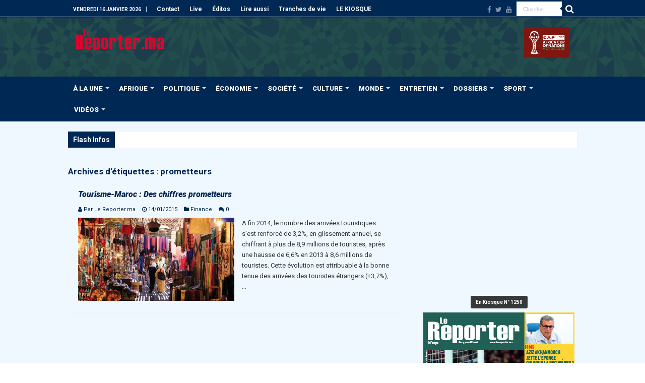

--- FILE ---
content_type: text/html; charset=UTF-8
request_url: https://www.lereporter.ma/tag/prometteurs/
body_size: 29673
content:
<!DOCTYPE html>
<html lang="fr-FR" prefix="og: http://ogp.me/ns#">
<head>
<meta charset="UTF-8" />
<link rel="pingback" href="https://www.lereporter.ma/xmlrpc.php" />
<title>prometteurs | Le Reporter.ma</title>
<meta name="robots" content="noindex, nofollow">
<meta property="og:url" content="https://www.lereporter.ma/tag/prometteurs/">
<meta property="og:site_name" content="Le Reporter.ma">
<meta property="og:locale" content="fr_FR">
<meta property="og:type" content="object">
<meta property="og:title" content="prometteurs | Le Reporter.ma">
<meta property="og:image" content="https://www.lereporter.ma/wp-content/uploads/2020/08/cropped-logo.png">
<meta property="og:image:secure_url" content="https://www.lereporter.ma/wp-content/uploads/2020/08/cropped-logo.png">
<meta property="og:image:width" content="512">
<meta property="og:image:height" content="512">
<meta property="og:image:alt" content="Cropped Logo.png">
<meta property="fb:pages" content="402389003213748">
<meta name="twitter:card" content="summary_large_image">
<meta name="twitter:site" content="LereporterMa">
<meta name="twitter:creator" content="LereporterMa">
<meta name="twitter:title" content="prometteurs | Le Reporter.ma">
<link rel='dns-prefetch' href='//www.googletagmanager.com' />
<link rel='dns-prefetch' href='//fonts.googleapis.com' />
<link rel='dns-prefetch' href='//pagead2.googlesyndication.com' />
<link rel="alternate" type="application/rss+xml" title="Le Reporter.ma &raquo; Flux" href="https://www.lereporter.ma/feed/" />
<link rel="alternate" type="application/rss+xml" title="Le Reporter.ma &raquo; Flux de l’étiquette prometteurs" href="https://www.lereporter.ma/tag/prometteurs/feed/" />
<style id='wp-img-auto-sizes-contain-inline-css' type='text/css'>
img:is([sizes=auto i],[sizes^="auto," i]){contain-intrinsic-size:3000px 1500px}
/*# sourceURL=wp-img-auto-sizes-contain-inline-css */
</style>
<style id='wp-emoji-styles-inline-css' type='text/css'>

	img.wp-smiley, img.emoji {
		display: inline !important;
		border: none !important;
		box-shadow: none !important;
		height: 1em !important;
		width: 1em !important;
		margin: 0 0.07em !important;
		vertical-align: -0.1em !important;
		background: none !important;
		padding: 0 !important;
	}
/*# sourceURL=wp-emoji-styles-inline-css */
</style>
<style id='wp-block-library-inline-css' type='text/css'>
:root{--wp-block-synced-color:#7a00df;--wp-block-synced-color--rgb:122,0,223;--wp-bound-block-color:var(--wp-block-synced-color);--wp-editor-canvas-background:#ddd;--wp-admin-theme-color:#007cba;--wp-admin-theme-color--rgb:0,124,186;--wp-admin-theme-color-darker-10:#006ba1;--wp-admin-theme-color-darker-10--rgb:0,107,160.5;--wp-admin-theme-color-darker-20:#005a87;--wp-admin-theme-color-darker-20--rgb:0,90,135;--wp-admin-border-width-focus:2px}@media (min-resolution:192dpi){:root{--wp-admin-border-width-focus:1.5px}}.wp-element-button{cursor:pointer}:root .has-very-light-gray-background-color{background-color:#eee}:root .has-very-dark-gray-background-color{background-color:#313131}:root .has-very-light-gray-color{color:#eee}:root .has-very-dark-gray-color{color:#313131}:root .has-vivid-green-cyan-to-vivid-cyan-blue-gradient-background{background:linear-gradient(135deg,#00d084,#0693e3)}:root .has-purple-crush-gradient-background{background:linear-gradient(135deg,#34e2e4,#4721fb 50%,#ab1dfe)}:root .has-hazy-dawn-gradient-background{background:linear-gradient(135deg,#faaca8,#dad0ec)}:root .has-subdued-olive-gradient-background{background:linear-gradient(135deg,#fafae1,#67a671)}:root .has-atomic-cream-gradient-background{background:linear-gradient(135deg,#fdd79a,#004a59)}:root .has-nightshade-gradient-background{background:linear-gradient(135deg,#330968,#31cdcf)}:root .has-midnight-gradient-background{background:linear-gradient(135deg,#020381,#2874fc)}:root{--wp--preset--font-size--normal:16px;--wp--preset--font-size--huge:42px}.has-regular-font-size{font-size:1em}.has-larger-font-size{font-size:2.625em}.has-normal-font-size{font-size:var(--wp--preset--font-size--normal)}.has-huge-font-size{font-size:var(--wp--preset--font-size--huge)}.has-text-align-center{text-align:center}.has-text-align-left{text-align:left}.has-text-align-right{text-align:right}.has-fit-text{white-space:nowrap!important}#end-resizable-editor-section{display:none}.aligncenter{clear:both}.items-justified-left{justify-content:flex-start}.items-justified-center{justify-content:center}.items-justified-right{justify-content:flex-end}.items-justified-space-between{justify-content:space-between}.screen-reader-text{border:0;clip-path:inset(50%);height:1px;margin:-1px;overflow:hidden;padding:0;position:absolute;width:1px;word-wrap:normal!important}.screen-reader-text:focus{background-color:#ddd;clip-path:none;color:#444;display:block;font-size:1em;height:auto;left:5px;line-height:normal;padding:15px 23px 14px;text-decoration:none;top:5px;width:auto;z-index:100000}html :where(.has-border-color){border-style:solid}html :where([style*=border-top-color]){border-top-style:solid}html :where([style*=border-right-color]){border-right-style:solid}html :where([style*=border-bottom-color]){border-bottom-style:solid}html :where([style*=border-left-color]){border-left-style:solid}html :where([style*=border-width]){border-style:solid}html :where([style*=border-top-width]){border-top-style:solid}html :where([style*=border-right-width]){border-right-style:solid}html :where([style*=border-bottom-width]){border-bottom-style:solid}html :where([style*=border-left-width]){border-left-style:solid}html :where(img[class*=wp-image-]){height:auto;max-width:100%}:where(figure){margin:0 0 1em}html :where(.is-position-sticky){--wp-admin--admin-bar--position-offset:var(--wp-admin--admin-bar--height,0px)}@media screen and (max-width:600px){html :where(.is-position-sticky){--wp-admin--admin-bar--position-offset:0px}}

/*# sourceURL=wp-block-library-inline-css */
</style><style id='global-styles-inline-css' type='text/css'>
:root{--wp--preset--aspect-ratio--square: 1;--wp--preset--aspect-ratio--4-3: 4/3;--wp--preset--aspect-ratio--3-4: 3/4;--wp--preset--aspect-ratio--3-2: 3/2;--wp--preset--aspect-ratio--2-3: 2/3;--wp--preset--aspect-ratio--16-9: 16/9;--wp--preset--aspect-ratio--9-16: 9/16;--wp--preset--color--black: #000000;--wp--preset--color--cyan-bluish-gray: #abb8c3;--wp--preset--color--white: #ffffff;--wp--preset--color--pale-pink: #f78da7;--wp--preset--color--vivid-red: #cf2e2e;--wp--preset--color--luminous-vivid-orange: #ff6900;--wp--preset--color--luminous-vivid-amber: #fcb900;--wp--preset--color--light-green-cyan: #7bdcb5;--wp--preset--color--vivid-green-cyan: #00d084;--wp--preset--color--pale-cyan-blue: #8ed1fc;--wp--preset--color--vivid-cyan-blue: #0693e3;--wp--preset--color--vivid-purple: #9b51e0;--wp--preset--gradient--vivid-cyan-blue-to-vivid-purple: linear-gradient(135deg,rgb(6,147,227) 0%,rgb(155,81,224) 100%);--wp--preset--gradient--light-green-cyan-to-vivid-green-cyan: linear-gradient(135deg,rgb(122,220,180) 0%,rgb(0,208,130) 100%);--wp--preset--gradient--luminous-vivid-amber-to-luminous-vivid-orange: linear-gradient(135deg,rgb(252,185,0) 0%,rgb(255,105,0) 100%);--wp--preset--gradient--luminous-vivid-orange-to-vivid-red: linear-gradient(135deg,rgb(255,105,0) 0%,rgb(207,46,46) 100%);--wp--preset--gradient--very-light-gray-to-cyan-bluish-gray: linear-gradient(135deg,rgb(238,238,238) 0%,rgb(169,184,195) 100%);--wp--preset--gradient--cool-to-warm-spectrum: linear-gradient(135deg,rgb(74,234,220) 0%,rgb(151,120,209) 20%,rgb(207,42,186) 40%,rgb(238,44,130) 60%,rgb(251,105,98) 80%,rgb(254,248,76) 100%);--wp--preset--gradient--blush-light-purple: linear-gradient(135deg,rgb(255,206,236) 0%,rgb(152,150,240) 100%);--wp--preset--gradient--blush-bordeaux: linear-gradient(135deg,rgb(254,205,165) 0%,rgb(254,45,45) 50%,rgb(107,0,62) 100%);--wp--preset--gradient--luminous-dusk: linear-gradient(135deg,rgb(255,203,112) 0%,rgb(199,81,192) 50%,rgb(65,88,208) 100%);--wp--preset--gradient--pale-ocean: linear-gradient(135deg,rgb(255,245,203) 0%,rgb(182,227,212) 50%,rgb(51,167,181) 100%);--wp--preset--gradient--electric-grass: linear-gradient(135deg,rgb(202,248,128) 0%,rgb(113,206,126) 100%);--wp--preset--gradient--midnight: linear-gradient(135deg,rgb(2,3,129) 0%,rgb(40,116,252) 100%);--wp--preset--font-size--small: 13px;--wp--preset--font-size--medium: 20px;--wp--preset--font-size--large: 36px;--wp--preset--font-size--x-large: 42px;--wp--preset--spacing--20: 0.44rem;--wp--preset--spacing--30: 0.67rem;--wp--preset--spacing--40: 1rem;--wp--preset--spacing--50: 1.5rem;--wp--preset--spacing--60: 2.25rem;--wp--preset--spacing--70: 3.38rem;--wp--preset--spacing--80: 5.06rem;--wp--preset--shadow--natural: 6px 6px 9px rgba(0, 0, 0, 0.2);--wp--preset--shadow--deep: 12px 12px 50px rgba(0, 0, 0, 0.4);--wp--preset--shadow--sharp: 6px 6px 0px rgba(0, 0, 0, 0.2);--wp--preset--shadow--outlined: 6px 6px 0px -3px rgb(255, 255, 255), 6px 6px rgb(0, 0, 0);--wp--preset--shadow--crisp: 6px 6px 0px rgb(0, 0, 0);}:where(.is-layout-flex){gap: 0.5em;}:where(.is-layout-grid){gap: 0.5em;}body .is-layout-flex{display: flex;}.is-layout-flex{flex-wrap: wrap;align-items: center;}.is-layout-flex > :is(*, div){margin: 0;}body .is-layout-grid{display: grid;}.is-layout-grid > :is(*, div){margin: 0;}:where(.wp-block-columns.is-layout-flex){gap: 2em;}:where(.wp-block-columns.is-layout-grid){gap: 2em;}:where(.wp-block-post-template.is-layout-flex){gap: 1.25em;}:where(.wp-block-post-template.is-layout-grid){gap: 1.25em;}.has-black-color{color: var(--wp--preset--color--black) !important;}.has-cyan-bluish-gray-color{color: var(--wp--preset--color--cyan-bluish-gray) !important;}.has-white-color{color: var(--wp--preset--color--white) !important;}.has-pale-pink-color{color: var(--wp--preset--color--pale-pink) !important;}.has-vivid-red-color{color: var(--wp--preset--color--vivid-red) !important;}.has-luminous-vivid-orange-color{color: var(--wp--preset--color--luminous-vivid-orange) !important;}.has-luminous-vivid-amber-color{color: var(--wp--preset--color--luminous-vivid-amber) !important;}.has-light-green-cyan-color{color: var(--wp--preset--color--light-green-cyan) !important;}.has-vivid-green-cyan-color{color: var(--wp--preset--color--vivid-green-cyan) !important;}.has-pale-cyan-blue-color{color: var(--wp--preset--color--pale-cyan-blue) !important;}.has-vivid-cyan-blue-color{color: var(--wp--preset--color--vivid-cyan-blue) !important;}.has-vivid-purple-color{color: var(--wp--preset--color--vivid-purple) !important;}.has-black-background-color{background-color: var(--wp--preset--color--black) !important;}.has-cyan-bluish-gray-background-color{background-color: var(--wp--preset--color--cyan-bluish-gray) !important;}.has-white-background-color{background-color: var(--wp--preset--color--white) !important;}.has-pale-pink-background-color{background-color: var(--wp--preset--color--pale-pink) !important;}.has-vivid-red-background-color{background-color: var(--wp--preset--color--vivid-red) !important;}.has-luminous-vivid-orange-background-color{background-color: var(--wp--preset--color--luminous-vivid-orange) !important;}.has-luminous-vivid-amber-background-color{background-color: var(--wp--preset--color--luminous-vivid-amber) !important;}.has-light-green-cyan-background-color{background-color: var(--wp--preset--color--light-green-cyan) !important;}.has-vivid-green-cyan-background-color{background-color: var(--wp--preset--color--vivid-green-cyan) !important;}.has-pale-cyan-blue-background-color{background-color: var(--wp--preset--color--pale-cyan-blue) !important;}.has-vivid-cyan-blue-background-color{background-color: var(--wp--preset--color--vivid-cyan-blue) !important;}.has-vivid-purple-background-color{background-color: var(--wp--preset--color--vivid-purple) !important;}.has-black-border-color{border-color: var(--wp--preset--color--black) !important;}.has-cyan-bluish-gray-border-color{border-color: var(--wp--preset--color--cyan-bluish-gray) !important;}.has-white-border-color{border-color: var(--wp--preset--color--white) !important;}.has-pale-pink-border-color{border-color: var(--wp--preset--color--pale-pink) !important;}.has-vivid-red-border-color{border-color: var(--wp--preset--color--vivid-red) !important;}.has-luminous-vivid-orange-border-color{border-color: var(--wp--preset--color--luminous-vivid-orange) !important;}.has-luminous-vivid-amber-border-color{border-color: var(--wp--preset--color--luminous-vivid-amber) !important;}.has-light-green-cyan-border-color{border-color: var(--wp--preset--color--light-green-cyan) !important;}.has-vivid-green-cyan-border-color{border-color: var(--wp--preset--color--vivid-green-cyan) !important;}.has-pale-cyan-blue-border-color{border-color: var(--wp--preset--color--pale-cyan-blue) !important;}.has-vivid-cyan-blue-border-color{border-color: var(--wp--preset--color--vivid-cyan-blue) !important;}.has-vivid-purple-border-color{border-color: var(--wp--preset--color--vivid-purple) !important;}.has-vivid-cyan-blue-to-vivid-purple-gradient-background{background: var(--wp--preset--gradient--vivid-cyan-blue-to-vivid-purple) !important;}.has-light-green-cyan-to-vivid-green-cyan-gradient-background{background: var(--wp--preset--gradient--light-green-cyan-to-vivid-green-cyan) !important;}.has-luminous-vivid-amber-to-luminous-vivid-orange-gradient-background{background: var(--wp--preset--gradient--luminous-vivid-amber-to-luminous-vivid-orange) !important;}.has-luminous-vivid-orange-to-vivid-red-gradient-background{background: var(--wp--preset--gradient--luminous-vivid-orange-to-vivid-red) !important;}.has-very-light-gray-to-cyan-bluish-gray-gradient-background{background: var(--wp--preset--gradient--very-light-gray-to-cyan-bluish-gray) !important;}.has-cool-to-warm-spectrum-gradient-background{background: var(--wp--preset--gradient--cool-to-warm-spectrum) !important;}.has-blush-light-purple-gradient-background{background: var(--wp--preset--gradient--blush-light-purple) !important;}.has-blush-bordeaux-gradient-background{background: var(--wp--preset--gradient--blush-bordeaux) !important;}.has-luminous-dusk-gradient-background{background: var(--wp--preset--gradient--luminous-dusk) !important;}.has-pale-ocean-gradient-background{background: var(--wp--preset--gradient--pale-ocean) !important;}.has-electric-grass-gradient-background{background: var(--wp--preset--gradient--electric-grass) !important;}.has-midnight-gradient-background{background: var(--wp--preset--gradient--midnight) !important;}.has-small-font-size{font-size: var(--wp--preset--font-size--small) !important;}.has-medium-font-size{font-size: var(--wp--preset--font-size--medium) !important;}.has-large-font-size{font-size: var(--wp--preset--font-size--large) !important;}.has-x-large-font-size{font-size: var(--wp--preset--font-size--x-large) !important;}
/*# sourceURL=global-styles-inline-css */
</style>

<style id='classic-theme-styles-inline-css' type='text/css'>
/*! This file is auto-generated */
.wp-block-button__link{color:#fff;background-color:#32373c;border-radius:9999px;box-shadow:none;text-decoration:none;padding:calc(.667em + 2px) calc(1.333em + 2px);font-size:1.125em}.wp-block-file__button{background:#32373c;color:#fff;text-decoration:none}
/*# sourceURL=/wp-includes/css/classic-themes.min.css */
</style>
<link rel='stylesheet' id='cptch_stylesheet-css' href='https://www.lereporter.ma/wp-content/plugins/captcha-plus/css/front_end_style.css' type='text/css' media='all' />
<link rel='stylesheet' id='dashicons-css' href='https://www.lereporter.ma/wp-includes/css/dashicons.min.css' type='text/css' media='all' />
<link rel='stylesheet' id='cptch_desktop_style-css' href='https://www.lereporter.ma/wp-content/plugins/captcha-plus/css/desktop_style.css' type='text/css' media='all' />
<link rel='stylesheet' id='contact-form-7-css' href='https://www.lereporter.ma/wp-content/plugins/contact-form-7/includes/css/styles.css' type='text/css' media='all' />
<link rel='stylesheet' id='coderevolution-front-css-css' href='https://www.lereporter.ma/wp-content/plugins/rss-feed-post-generator-echo/styles/coderevolution-front.css' type='text/css' media='all' />
<link rel='stylesheet' id='echo-thumbnail-css-css' href='https://www.lereporter.ma/wp-content/plugins/rss-feed-post-generator-echo/styles/echo-thumbnail.css' type='text/css' media='all' />
<link rel='stylesheet' id='tie-style-css' href='https://www.lereporter.ma/wp-content/themes/sahifa/style.css' type='text/css' media='all' />
<link rel='stylesheet' id='tie-ilightbox-skin-css' href='https://www.lereporter.ma/wp-content/themes/sahifa/css/ilightbox/light-skin/skin.css' type='text/css' media='all' />
<link rel='stylesheet' id='Roboto-css' href='https://fonts.googleapis.com/css?family=Roboto%3A100%2C100italic%2C300%2C300italic%2Cregular%2Citalic%2C500%2C500italic%2C700%2C700italic%2C900%2C900italic' type='text/css' media='all' />
<link rel='stylesheet' id='dflip-style-css' href='https://www.lereporter.ma/wp-content/plugins/dflip/assets/css/dflip.min.css' type='text/css' media='all' />
<script type="text/javascript" src="https://www.lereporter.ma/wp-includes/js/jquery/jquery.min.js" id="jquery-core-js"></script>
<script type="text/javascript" src="https://www.lereporter.ma/wp-includes/js/jquery/jquery-migrate.min.js" id="jquery-migrate-js"></script>
<script type="text/javascript" id="adrotate-groups-js-extra">
/* <![CDATA[ */
var impression_object = {"ajax_url":"https://www.lereporter.ma/wp-admin/admin-ajax.php"};
//# sourceURL=adrotate-groups-js-extra
/* ]]> */
</script>
<script type="text/javascript" src="https://www.lereporter.ma/wp-content/plugins/adrotate-pro/library/jquery.groups.js" id="adrotate-groups-js"></script>
<script type="text/javascript" id="adrotate-clicker-js-extra">
/* <![CDATA[ */
var click_object = {"ajax_url":"https://www.lereporter.ma/wp-admin/admin-ajax.php"};
//# sourceURL=adrotate-clicker-js-extra
/* ]]> */
</script>
<script type="text/javascript" src="https://www.lereporter.ma/wp-content/plugins/adrotate-pro/library/jquery.clicker.js" id="adrotate-clicker-js"></script>

<!-- Extrait de code de la balise Google (gtag.js) ajouté par Site Kit -->
<!-- Extrait Google Analytics ajouté par Site Kit -->
<script type="text/javascript" src="https://www.googletagmanager.com/gtag/js?id=GT-T94F5HL" id="google_gtagjs-js" async></script>
<script type="text/javascript" id="google_gtagjs-js-after">
/* <![CDATA[ */
window.dataLayer = window.dataLayer || [];function gtag(){dataLayer.push(arguments);}
gtag("set","linker",{"domains":["www.lereporter.ma"]});
gtag("js", new Date());
gtag("set", "developer_id.dZTNiMT", true);
gtag("config", "GT-T94F5HL");
//# sourceURL=google_gtagjs-js-after
/* ]]> */
</script>
<link rel="https://api.w.org/" href="https://www.lereporter.ma/wp-json/" /><link rel="alternate" title="JSON" type="application/json" href="https://www.lereporter.ma/wp-json/wp/v2/tags/8314" />
<!-- This site is using AdRotate Professional v5.26.2 to display their advertisements - https://ajdg.solutions/ -->
<!-- AdRotate CSS -->
<style type="text/css" media="screen">
	.g { margin:0px; padding:0px; overflow:hidden; line-height:1; zoom:1; }
	.g img { height:auto; }
	.g-col { position:relative; float:left; }
	.g-col:first-child { margin-left: 0; }
	.g-col:last-child { margin-right: 0; }
	.g-wall { display:block; position:fixed; left:0; top:0; width:100%; height:100%; z-index:-1; }
	.woocommerce-page .g, .bbpress-wrapper .g { margin: 20px auto; clear:both; }
	.g-5 { margin:0px 0px 0px 0px; width:100%; max-width:300px; height:100%; max-height:250px; }
	.g-6 { margin:0px 0px 0px 0px; width:100%; max-width:300px; height:100%; max-height:600px; }
	.g-7 {  width:100%; max-width:970px;  height:100%; max-height:250px; margin: 0 auto; }
	.g-8 { margin:0px 0px 0px 0px; width:100%; max-width:300px; height:100%; max-height:600px; }
	.g-9 { margin:0px 0px 0px 0px; width:100%; max-width:300px; height:100%; max-height:250px; }
	@media only screen and (max-width: 480px) {
		.g-col, .g-dyn, .g-single { width:100%; margin-left:0; margin-right:0; }
		.woocommerce-page .g, .bbpress-wrapper .g { margin: 10px auto; }
	}
</style>
<!-- /AdRotate CSS -->

<meta name="generator" content="Site Kit by Google 1.170.0" /><link rel="shortcut icon" href="https://www.lereporter.ma/wp-content/uploads/2020/04/favicon-16x16-1.png" title="Favicon" />
<!--[if IE]>
<script type="text/javascript">jQuery(document).ready(function (){ jQuery(".menu-item").has("ul").children("a").attr("aria-haspopup", "true");});</script>
<![endif]-->
<!--[if lt IE 9]>
<script src="https://www.lereporter.ma/wp-content/themes/sahifa/js/html5.js"></script>
<script src="https://www.lereporter.ma/wp-content/themes/sahifa/js/selectivizr-min.js"></script>
<![endif]-->
<!--[if IE 9]>
<link rel="stylesheet" type="text/css" media="all" href="https://www.lereporter.ma/wp-content/themes/sahifa/css/ie9.css" />
<![endif]-->
<!--[if IE 8]>
<link rel="stylesheet" type="text/css" media="all" href="https://www.lereporter.ma/wp-content/themes/sahifa/css/ie8.css" />
<![endif]-->
<!--[if IE 7]>
<link rel="stylesheet" type="text/css" media="all" href="https://www.lereporter.ma/wp-content/themes/sahifa/css/ie7.css" />
<![endif]-->

<meta http-equiv="X-UA-Compatible" content="IE=edge,chrome=1" />
<meta name="viewport" content="width=device-width, initial-scale=1.0" />



<style type="text/css" media="screen">

body{
	font-family: 'Roboto';
}
.logo h1 a, .logo h2 a{
	font-family: 'Roboto';
}
.logo span{
	font-family: 'Roboto';
}
.top-nav, .top-nav ul li a {
	font-family: 'Roboto';
	color :#fffffe;
	font-weight: bold;
}
#main-nav, #main-nav ul li a{
	font-family: 'Roboto';
	color :#fffffe;
	font-size : 13px;
	font-weight: bolder;
}
.breaking-news span.breaking-news-title{
	font-family: 'Roboto';
	color :#fffffe;
	font-size : 14px;
	font-weight: bolder;
}
.page-title{
	font-family: 'Roboto';
	color :#002855;
	font-size : 17px;
	font-weight: bolder;
}
.post-title{
	font-family: 'Roboto';
	color :#002855;
	font-size : 24px;
	font-weight: bolder;
}
h2.post-box-title, h2.post-box-title a{
	font-family: 'Roboto';
	color :#002855;
	font-size : 16px;
	font-weight: bolder;
	font-style: italic;
}
h3.post-box-title, h3.post-box-title a{
	font-family: 'Roboto';
	color :#002855;
	font-size : 14px;
	font-weight: bold;
	font-style: italic;
}
p.post-meta, p.post-meta a{
	font-family: 'Roboto';
	color :#002855;
}
body.single .entry, body.page .entry{
	font-family: 'Roboto';
	color :#232425;
	font-size : 14px;
	font-weight: normal;
}
blockquote p{
	font-family: 'Roboto';
	color :#002855;
}
.widget-top h4, .widget-top h4 a{
	font-family: 'Roboto';
	color :#002855;
	font-size : 17px;
	font-weight: bolder;
}
.footer-widget-top h4, .footer-widget-top h4 a{
	font-family: 'Roboto';
	font-weight: bolder;
}
#featured-posts .featured-title h2 a{
	font-family: 'Roboto';
	color :#fffffe;
	font-size : 15px;
	font-weight: bold;
	font-style: italic;
}
.ei-title h2, .slider-caption h2 a, .content .slider-caption h2 a, .slider-caption h2, .content .slider-caption h2, .content .ei-title h2{
	font-family: 'Roboto';
	color :#fffffe;
	font-size : 18px;
	font-weight: bolder;
}
.cat-box-title h2, .cat-box-title h2 a, .block-head h3, #respond h3, #comments-title, h2.review-box-header, .woocommerce-tabs .entry-content h2, .woocommerce .related.products h2, .entry .woocommerce h2, .woocommerce-billing-fields h3, .woocommerce-shipping-fields h3, #order_review_heading, #bbpress-forums fieldset.bbp-form legend, #buddypress .item-body h4, #buddypress #item-body h4{
	font-family: 'Roboto';
	color :#002855;
	font-weight: bold;
	font-style: italic;
}
#main-nav,
.cat-box-content,
#sidebar .widget-container,
.post-listing,
#commentform {
	border-bottom-color: #002855;
}

.search-block .search-button,
#topcontrol,
#main-nav ul li.current-menu-item a,
#main-nav ul li.current-menu-item a:hover,
#main-nav ul li.current_page_parent a,
#main-nav ul li.current_page_parent a:hover,
#main-nav ul li.current-menu-parent a,
#main-nav ul li.current-menu-parent a:hover,
#main-nav ul li.current-page-ancestor a,
#main-nav ul li.current-page-ancestor a:hover,
.pagination span.current,
.share-post span.share-text,
.flex-control-paging li a.flex-active,
.ei-slider-thumbs li.ei-slider-element,
.review-percentage .review-item span span,
.review-final-score,
.button,
a.button,
a.more-link,
#main-content input[type="submit"],
.form-submit #submit,
#login-form .login-button,
.widget-feedburner .feedburner-subscribe,
input[type="submit"],
#buddypress button,
#buddypress a.button,
#buddypress input[type=submit],
#buddypress input[type=reset],
#buddypress ul.button-nav li a,
#buddypress div.generic-button a,
#buddypress .comment-reply-link,
#buddypress div.item-list-tabs ul li a span,
#buddypress div.item-list-tabs ul li.selected a,
#buddypress div.item-list-tabs ul li.current a,
#buddypress #members-directory-form div.item-list-tabs ul li.selected span,
#members-list-options a.selected,
#groups-list-options a.selected,
body.dark-skin #buddypress div.item-list-tabs ul li a span,
body.dark-skin #buddypress div.item-list-tabs ul li.selected a,
body.dark-skin #buddypress div.item-list-tabs ul li.current a,
body.dark-skin #members-list-options a.selected,
body.dark-skin #groups-list-options a.selected,
.search-block-large .search-button,
#featured-posts .flex-next:hover,
#featured-posts .flex-prev:hover,
a.tie-cart span.shooping-count,
.woocommerce span.onsale,
.woocommerce-page span.onsale ,
.woocommerce .widget_price_filter .ui-slider .ui-slider-handle,
.woocommerce-page .widget_price_filter .ui-slider .ui-slider-handle,
#check-also-close,
a.post-slideshow-next,
a.post-slideshow-prev,
.widget_price_filter .ui-slider .ui-slider-handle,
.quantity .minus:hover,
.quantity .plus:hover,
.mejs-container .mejs-controls .mejs-time-rail .mejs-time-current,
#reading-position-indicator  {
	background-color:#002855;
}

::-webkit-scrollbar-thumb{
	background-color:#002855 !important;
}

#theme-footer,
#theme-header,
.top-nav ul li.current-menu-item:before,
#main-nav .menu-sub-content ,
#main-nav ul ul,
#check-also-box {
	border-top-color: #002855;
}

.search-block:after {
	border-right-color:#002855;
}

body.rtl .search-block:after {
	border-left-color:#002855;
}

#main-nav ul > li.menu-item-has-children:hover > a:after,
#main-nav ul > li.mega-menu:hover > a:after {
	border-color:transparent transparent #002855;
}

.widget.timeline-posts li a:hover,
.widget.timeline-posts li a:hover span.tie-date {
	color: #002855;
}

.widget.timeline-posts li a:hover span.tie-date:before {
	background: #002855;
	border-color: #002855;
}

#order_review,
#order_review_heading {
	border-color: #002855;
}

.background-cover{background-color: #d7ecff !important;}
a {
	color: #002855;
}
		
a:hover {
	color: #e4002b;
}
		
body.single .post .entry a, body.page .post .entry a {
	color: #57a1da;
	text-decoration: underline;
}
		
.top-nav ul li a:hover, .top-nav ul li:hover > a, .top-nav ul :hover > a , .top-nav ul li.current-menu-item a {
	color: #ffffff;
}
		
#main-nav ul li a:hover, #main-nav ul li:hover > a, #main-nav ul :hover > a , #main-nav  ul ul li:hover > a, #main-nav  ul ul :hover > a {
	color: #e4002b;
}
		
#main-nav ul li a, #main-nav ul ul a, #main-nav ul.sub-menu a, #main-nav ul li.current_page_parent ul a, #main-nav ul li.current-menu-item ul a, #main-nav ul li.current-menu-parent ul a, #main-nav ul li.current-page-ancestor ul a {
	color: #fffffe;
}
		
#main-nav ul li.current-menu-item a, #main-nav ul li.current_page_parent a {
	color: #fffffe;
}
		
.today-date  {
	color: #ffffff;
}
		
.top-nav ul li a , .top-nav ul ul a {
	color: #ffffff;
}
		
.top-nav, .top-nav ul ul {
	background-color:#002855 !important; 
				}


#theme-header {
	background-color:#002855 !important; 
	background-image: url('https://www.lereporter.ma/wp-content/uploads/2025/12/header-lr-2400x218-1.jpg') !important; 
			}


#theme-footer {
	background-color:#002855 !important; 
				}


.cat-box-content, #sidebar .widget-container, .post-listing, .column2 li.first-news, .wide-box li.first-news, #commentform  {
	background-color:#f0f8ff !important; 
				}

#main-nav {
	background: #002855;
	box-shadow: inset -1px -5px 0px -1px #002855;
}

#main-nav ul ul, #main-nav ul li.mega-menu .mega-menu-block { background-color:#000000 !important;}

#main-nav ul li {
	border-color: #002855;
}

#main-nav ul ul li, #main-nav ul ul li:first-child {
	border-top-color: #002855;
}

#main-nav ul li .mega-menu-block ul.sub-menu {
	border-bottom-color: #002855;
}

#main-nav ul li a {
	border-left-color: #002855;
}

#main-nav ul ul li, #main-nav ul ul li:first-child {
	border-bottom-color: #002855;
}

#wrapper, #wrapper.wide-layout, #wrapper.boxed-all { background:#f0f8ff     ;}

.breaking-news span.breaking-news-title {background: #002855;}

header#theme-header #main-nav ul li.menu-item-home a , header#theme-header #main-nav ul li.menu-item-home.current-menu-item a{
    background-image: none !important;
    text-indent: 0;
    width:auto;
}

a.more-link { display: none;
}

.top-nav .social-icons a {
	color: #fff;
}

.content iframe {
max-height: none !important;
}

#sidebar .stripe-line{display: none;}

#main-content {background: #fffffe;}

#sidebar .widget-container{ background:#fffffe;}

.cat-box-content, #sidebar .widget-container, .post-listing {
box-shadow: none;
-moz-box-shadow: none;
-webkit-box-shadow: none;
border: 0 none;}

header,.breaking-news{margin-bottom: 0;}
#main-content {margin-top: 0;}

.stripe-line {display: none;}

.list-box li.other-news{
	background-color:#f0f8ff !important;
}

.content .cat-box-content .other-news{
	background-color:#f0f8ff !important;
}

.logo img{max-width: 100%;}

#slide-out-open span, #slide-out-open span::after, #slide-out-open span::before {
background: #fff none repeat scroll 0 0;
}

.wide-box li {height: 90px;}

#sidebar .slider-caption h2 a {
    font-size: 12px;
}

.cat-box-title {
    overflow: hidden;
    padding: 3px;
}

.block-head {
    overflow: hidden;
    padding: 3px;
}

.slider-caption {
    background: rgba(0, 0, 0, 0.5) none repeat scroll 0 0;
    bottom: 13px;
    color: rgba(255, 255, 255, 1);
    opacity: 3;
    padding: 15px 0;
    position: absolute;
    right: 0;
    width: 100%;
}

.breaking-news ul a {
    font-weight: bold;   
}

.check-also-post .post-title {
    font-size: 15px;
}

#main-content {
background: rgba(255, 255, 255, 0.5);
}

.entry img{
-moz-box-shadow: 0 0px 10px #999;
-webkit-box-shadow: 0 0px 10px #999;
box-shadow: 0 0px 10px #999;
}

header {-moz-box-shadow: none;-webkit-box-shadow: none;
box-shadow: none;}

.logo a{line-height: 0;display: block;}
#main-nav{margin-top: -5px;}
#main-nav ul li {margin-top: 0px !important;}

.header-content {height: 123px;}

.wp-caption img{
background:#FFF;
padding:4px;
border:1px solid #000;
}

#reading-position-indicator  {
	background-color:#e4002b;
}

.grecaptcha-badge {
   opacity: 0;
}
.featured-title span.tie-date{
	display: none;
}</style>

		<script type="text/javascript">
			/* <![CDATA[ */
				var sf_position = '0';
				var sf_templates = "<a href=\"{search_url_escaped}\">Voir tous les r\u00e9sultats<\/a>";
				var sf_input = '.search-live';
				jQuery(document).ready(function(){
					jQuery(sf_input).ajaxyLiveSearch({"expand":false,"searchUrl":"https:\/\/www.lereporter.ma\/?s=%s","text":"Search","delay":500,"iwidth":180,"width":315,"ajaxUrl":"https:\/\/www.lereporter.ma\/wp-admin\/admin-ajax.php","rtl":0});
					jQuery(".live-search_ajaxy-selective-input").keyup(function() {
						var width = jQuery(this).val().length * 8;
						if(width < 50) {
							width = 50;
						}
						jQuery(this).width(width);
					});
					jQuery(".live-search_ajaxy-selective-search").click(function() {
						jQuery(this).find(".live-search_ajaxy-selective-input").focus();
					});
					jQuery(".live-search_ajaxy-selective-close").click(function() {
						jQuery(this).parent().remove();
					});
				});
			/* ]]> */
		</script>
		
<!-- Balises Meta Google AdSense ajoutées par Site Kit -->
<meta name="google-adsense-platform-account" content="ca-host-pub-2644536267352236">
<meta name="google-adsense-platform-domain" content="sitekit.withgoogle.com">
<!-- Fin des balises Meta End Google AdSense ajoutées par Site Kit -->

<!-- Extrait Google AdSense ajouté par Site Kit -->
<script type="text/javascript" async="async" src="https://pagead2.googlesyndication.com/pagead/js/adsbygoogle.js?client=ca-pub-4084715773095972&amp;host=ca-host-pub-2644536267352236" crossorigin="anonymous"></script>

<!-- End Google AdSense snippet added by Site Kit -->
<!-- AdRotate JS -->
<script type="text/javascript">
jQuery(document).ready(function(){if(jQuery.fn.gslider) {
	jQuery('.g-5').gslider({groupid:5,speed:6000,repeat_impressions:'Y'});
	jQuery('.g-6').gslider({groupid:6,speed:6000,repeat_impressions:'Y'});
	jQuery('.g-7').gslider({groupid:7,speed:6000,repeat_impressions:'Y'});
	jQuery('.g-8').gslider({groupid:8,speed:6000,repeat_impressions:'Y'});
	jQuery('.g-9').gslider({groupid:9,speed:6000,repeat_impressions:'Y'});
}});
</script>
<!-- /AdRotate JS -->

<link rel="icon" href="https://www.lereporter.ma/wp-content/uploads/2020/08/cropped-logo-32x32.png" sizes="32x32" />
<link rel="icon" href="https://www.lereporter.ma/wp-content/uploads/2020/08/cropped-logo-192x192.png" sizes="192x192" />
<link rel="apple-touch-icon" href="https://www.lereporter.ma/wp-content/uploads/2020/08/cropped-logo-180x180.png" />
<meta name="msapplication-TileImage" content="https://www.lereporter.ma/wp-content/uploads/2020/08/cropped-logo-270x270.png" />
		<style type="text/css" id="wp-custom-css">
			.site-info { display: none; }		</style>
		</head>
<body id="top" class="archive tag tag-prometteurs tag-8314 wp-theme-sahifa lazy-enabled">

<div class="wrapper-outer">

	<div class="background-cover"></div>

	<aside id="slide-out">

			<div class="search-mobile">
			<form method="get" id="searchform-mobile" action="https://www.lereporter.ma/">
				<button class="search-button" type="submit" value="Chercher"><i class="fa fa-search"></i></button>
				<input type="text" id="s-mobile" name="s" title="Chercher" value="Chercher" onfocus="if (this.value == 'Chercher') {this.value = '';}" onblur="if (this.value == '') {this.value = 'Chercher';}"  />
			</form>
		</div><!-- .search-mobile /-->
	
			<div class="social-icons">
		<a class="ttip-none" title="Facebook" href="https://web.facebook.com/lereporter.ma?_rdc=1&#038;_rdr" target="_blank"><i class="fa fa-facebook"></i></a><a class="ttip-none" title="Twitter" href="https://x.com/LereporterMa" target="_blank"><i class="fa fa-twitter"></i></a><a class="ttip-none" title="Youtube" href="https://www.youtube.com/channel/UChLbUsLBTeSGvVappzjZ3Bw" target="_blank"><i class="fa fa-youtube"></i></a>
			</div>

	
		<div id="mobile-menu" ></div>
	</aside><!-- #slide-out /-->

		<div id="wrapper" class="wide-layout">
		<div class="inner-wrapper">

		<header id="theme-header" class="theme-header">
						<div id="top-nav" class="top-nav">
				<div class="container">

							<span class="today-date">vendredi  16 janvier 2026</span>
				<div class="top-menu"><ul id="menu-top" class="menu"><li id="menu-item-10839" class="menu-item menu-item-type-post_type menu-item-object-page menu-item-10839"><a href="https://www.lereporter.ma/contact/">Contact</a></li>
<li id="menu-item-123762" class="menu-item menu-item-type-taxonomy menu-item-object-category menu-item-123762"><a href="https://www.lereporter.ma/live/">Live</a></li>
<li id="menu-item-30678" class="menu-item menu-item-type-taxonomy menu-item-object-category menu-item-30678"><a href="https://www.lereporter.ma/editos/">Éditos</a></li>
<li id="menu-item-52948" class="menu-item menu-item-type-post_type menu-item-object-page menu-item-52948"><a href="https://www.lereporter.ma/lire-aussi/">Lire aussi</a></li>
<li id="menu-item-36349" class="menu-item menu-item-type-taxonomy menu-item-object-category menu-item-36349"><a href="https://www.lereporter.ma/tranches-de-vie/">Tranches de vie</a></li>
<li id="menu-item-61602" class="menu-item menu-item-type-post_type menu-item-object-page menu-item-61602"><a href="https://www.lereporter.ma/le-kiosque/">LE KIOSQUE</a></li>
</ul></div>
						<div class="search-block">
						<form method="get" id="searchform-header" action="https://www.lereporter.ma/">
							<button class="search-button" type="submit" value="Chercher"><i class="fa fa-search"></i></button>
							<input class="search-live" type="text" id="s-header" name="s" title="Chercher" value="Chercher" onfocus="if (this.value == 'Chercher') {this.value = '';}" onblur="if (this.value == '') {this.value = 'Chercher';}"  />
						</form>
					</div><!-- .search-block /-->
			<div class="social-icons">
		<a class="ttip-none" title="Facebook" href="https://web.facebook.com/lereporter.ma?_rdc=1&#038;_rdr" target="_blank"><i class="fa fa-facebook"></i></a><a class="ttip-none" title="Twitter" href="https://x.com/LereporterMa" target="_blank"><i class="fa fa-twitter"></i></a><a class="ttip-none" title="Youtube" href="https://www.youtube.com/channel/UChLbUsLBTeSGvVappzjZ3Bw" target="_blank"><i class="fa fa-youtube"></i></a>
			</div>

	
	
				</div><!-- .container /-->
			</div><!-- .top-menu /-->
			
		<div class="header-content">

					<a id="slide-out-open" class="slide-out-open" href="#"><span></span></a>
		
			<div class="logo" style=" margin-top:2px; margin-bottom:2px;">
			<h2>								<a title="Le Reporter.ma" href="https://www.lereporter.ma/">
					<img src="https://www.lereporter.ma/wp-content/uploads/2016/11/logo-R.png" alt="Le Reporter.ma"  /><strong>Le Reporter.ma Actualités et Infos au Maroc et dans le monde</strong>
				</a>
			</h2>			</div><!-- .logo /-->
			<div class="e3lan e3lan-top">
			<a href="https://www.lereporter.ma/sport/" title="" >
				<img src="https://www.lereporter.ma/wp-content/uploads/2025/12/afcon-2025-logo.jpg" alt="" />
			</a>
				</div>			<div class="clear"></div>

		</div>
													<nav id="main-nav" class="fixed-enabled">
				<div class="container">

				
					<div class="main-menu"><ul id="menu-main-menu" class="menu"><li id="menu-item-24952" class="menu-item menu-item-type-taxonomy menu-item-object-category menu-item-24952 mega-menu mega-recent-featured "><a href="https://www.lereporter.ma/a-la-une/">À LA UNE</a>
<div class="mega-menu-block menu-sub-content">

<div class="mega-menu-content">
<div class="mega-recent-post"><div class="post-thumbnail"><a class="mega-menu-link" href="https://www.lereporter.ma/sar-la-princesse-lalla-hasnaa-preside-le-diner-de-gala-diplomatique-annuel-de-bienfaisance-a-rabat/" title="SAR la Princesse Lalla Hasnaa préside le dîner de gala diplomatique annuel de bienfaisance à Rabat"><img src="https://www.lereporter.ma/wp-content/uploads/2026/01/sar-la-princesse-lalla-hasnaa-diner-de-gala.jpg" width="660" height="330" alt="SAR la Princesse Lalla Hasnaa préside le dîner de gala diplomatique annuel de bienfaisance à Rabat" /><span class="fa overlay-icon"></span></a></div><h3 class="post-box-title"><a class="mega-menu-link" href="https://www.lereporter.ma/sar-la-princesse-lalla-hasnaa-preside-le-diner-de-gala-diplomatique-annuel-de-bienfaisance-a-rabat/" title="SAR la Princesse Lalla Hasnaa préside le dîner de gala diplomatique annuel de bienfaisance à Rabat">SAR la Princesse Lalla Hasnaa préside le dîner de gala diplomatique annuel de bienfaisance à Rabat</a></h3>
						<span class="tie-date"><i class="fa fa-clock-o"></i>11/01/2026</span>
						</div> <!-- mega-recent-post --><div class="mega-check-also"><ul><li><div class="post-thumbnail"><a class="mega-menu-link" href="https://www.lereporter.ma/grace-royale-au-profit-de-1-386-personnes-a-loccasion-de-la-commemoration-du-manifeste-de-lindependance/" title="Grâce Royale au profit de 1.386 personnes à l’occasion de la commémoration du Manifeste de l’Indépendance"><img src="https://www.lereporter.ma/wp-content/uploads/2026/01/grace-royale-2026-110x75.jpg" width="110" height="75" alt="Grâce Royale au profit de 1.386 personnes à l’occasion de la commémoration du Manifeste de l’Indépendance" /><span class="fa overlay-icon"></span></a></div><h3 class="post-box-title"><a class="mega-menu-link" href="https://www.lereporter.ma/grace-royale-au-profit-de-1-386-personnes-a-loccasion-de-la-commemoration-du-manifeste-de-lindependance/" title="Grâce Royale au profit de 1.386 personnes à l’occasion de la commémoration du Manifeste de l’Indépendance">Grâce Royale au profit de 1.386 personnes à l’occasion de la commémoration du Manifeste de l’Indépendance</a></h3><span class="tie-date"><i class="fa fa-clock-o"></i>10/01/2026</span></li><li><div class="post-thumbnail"><a class="mega-menu-link" href="https://www.lereporter.ma/sm-le-roi-souffre-dune-lombosciatalgie-mecanique-sans-aucun-signe-de-gravite-communique/" title="SM le Roi souffre d’une lombosciatalgie mécanique, sans aucun signe de gravité (Communiqué)"><img src="https://www.lereporter.ma/wp-content/uploads/2026/01/sm-roi-mohammed-vi-110x75.jpg" width="110" height="75" alt="SM le Roi souffre d’une lombosciatalgie mécanique, sans aucun signe de gravité (Communiqué)" /><span class="fa overlay-icon"></span></a></div><h3 class="post-box-title"><a class="mega-menu-link" href="https://www.lereporter.ma/sm-le-roi-souffre-dune-lombosciatalgie-mecanique-sans-aucun-signe-de-gravite-communique/" title="SM le Roi souffre d’une lombosciatalgie mécanique, sans aucun signe de gravité (Communiqué)">SM le Roi souffre d’une lombosciatalgie mécanique, sans aucun signe de gravité (Communiqué)</a></h3><span class="tie-date"><i class="fa fa-clock-o"></i>10/01/2026</span></li><li><div class="post-thumbnail"><a class="mega-menu-link" href="https://www.lereporter.ma/sar-le-prince-heritier-moulay-el-hassan-preside-la-ceremonie-douverture-de-la-can-maroc-2025/" title="SAR le Prince Héritier Moulay El Hassan préside la cérémonie d’ouverture de la CAN Maroc 2025"><img src="https://www.lereporter.ma/wp-content/uploads/2025/12/moulay-el-hassan-can-2025-110x75.jpg" width="110" height="75" alt="SAR le Prince Héritier Moulay El Hassan préside la cérémonie d’ouverture de la CAN Maroc 2025" /><span class="fa overlay-icon"></span></a></div><h3 class="post-box-title"><a class="mega-menu-link" href="https://www.lereporter.ma/sar-le-prince-heritier-moulay-el-hassan-preside-la-ceremonie-douverture-de-la-can-maroc-2025/" title="SAR le Prince Héritier Moulay El Hassan préside la cérémonie d’ouverture de la CAN Maroc 2025">SAR le Prince Héritier Moulay El Hassan préside la cérémonie d’ouverture de la CAN Maroc 2025</a></h3><span class="tie-date"><i class="fa fa-clock-o"></i>21/12/2025</span></li><li><div class="post-thumbnail"><a class="mega-menu-link" href="https://www.lereporter.ma/sm-le-roi-felicite-les-membres-de-la-selection-nationale-de-football-vainqueurs-de-la-coupe-arabe-2025/" title="SM le Roi félicite les membres de la sélection nationale de football vainqueurs de la Coupe Arabe 2025"><img src="https://www.lereporter.ma/wp-content/uploads/2025/12/sm-roi-far-football-coupe-arabe-2025-110x75.jpg" width="110" height="75" alt="SM le Roi félicite les membres de la sélection nationale de football vainqueurs de la Coupe Arabe 2025" /><span class="fa overlay-icon"></span></a></div><h3 class="post-box-title"><a class="mega-menu-link" href="https://www.lereporter.ma/sm-le-roi-felicite-les-membres-de-la-selection-nationale-de-football-vainqueurs-de-la-coupe-arabe-2025/" title="SM le Roi félicite les membres de la sélection nationale de football vainqueurs de la Coupe Arabe 2025">SM le Roi félicite les membres de la sélection nationale de football vainqueurs de la Coupe Arabe 2025</a></h3><span class="tie-date"><i class="fa fa-clock-o"></i>18/12/2025</span></li><li><div class="post-thumbnail"><a class="mega-menu-link" href="https://www.lereporter.ma/sur-hautes-instructions-royales-le-gouvernement-deploie-un-programme-de-rehabilitation-suite-aux-inondations-a-safi/" title="Sur Hautes Instructions Royales, le gouvernement déploie un programme de réhabilitation suite aux inondations à Safi"><img src="https://www.lereporter.ma/wp-content/uploads/2025/12/sm-le-roi-maroc-safi-110x75.jpg" width="110" height="75" alt="Sur Hautes Instructions Royales, le gouvernement déploie un programme de réhabilitation suite aux inondations à Safi" /><span class="fa overlay-icon"></span></a></div><h3 class="post-box-title"><a class="mega-menu-link" href="https://www.lereporter.ma/sur-hautes-instructions-royales-le-gouvernement-deploie-un-programme-de-rehabilitation-suite-aux-inondations-a-safi/" title="Sur Hautes Instructions Royales, le gouvernement déploie un programme de réhabilitation suite aux inondations à Safi">Sur Hautes Instructions Royales, le gouvernement déploie un programme de réhabilitation suite aux inondations à Safi</a></h3><span class="tie-date"><i class="fa fa-clock-o"></i>18/12/2025</span></li><li><div class="post-thumbnail"><a class="mega-menu-link" href="https://www.lereporter.ma/sar-lalla-asmaa-preside-la-ceremonie-douverture-du-1er-congres-africain-sur-limplantation-cochleaire-de-lenfant/" title="SAR Lalla Asmaa préside la cérémonie d’ouverture du 1er Congrès africain sur l’implantation cochléaire de l’enfant"><img src="https://www.lereporter.ma/wp-content/uploads/2025/12/lalla-asmaa-congres-africain-110x75.jpeg" width="110" height="75" alt="SAR Lalla Asmaa préside la cérémonie d’ouverture du 1er Congrès africain sur l’implantation cochléaire de l’enfant" /><span class="fa overlay-icon"></span></a></div><h3 class="post-box-title"><a class="mega-menu-link" href="https://www.lereporter.ma/sar-lalla-asmaa-preside-la-ceremonie-douverture-du-1er-congres-africain-sur-limplantation-cochleaire-de-lenfant/" title="SAR Lalla Asmaa préside la cérémonie d’ouverture du 1er Congrès africain sur l’implantation cochléaire de l’enfant">SAR Lalla Asmaa préside la cérémonie d’ouverture du 1er Congrès africain sur l’implantation cochléaire de l’enfant</a></h3><span class="tie-date"><i class="fa fa-clock-o"></i>12/12/2025</span></li></ul></div> <!-- mega-check-also -->
</div><!-- .mega-menu-content --> 
</div><!-- .mega-menu-block --> 
</li>
<li id="menu-item-55490" class="menu-item menu-item-type-taxonomy menu-item-object-category menu-item-55490 mega-menu mega-recent-featured "><a href="https://www.lereporter.ma/afrique/">AFRIQUE</a>
<div class="mega-menu-block menu-sub-content">

<div class="mega-menu-content">
<div class="mega-recent-post"><div class="post-thumbnail"><a class="mega-menu-link" href="https://www.lereporter.ma/le-suriname-salue-les-initiatives-royales-pour-les-pays-africains-de-latlantique-et-du-sahel-et-exprime-sa-profonde-gratitude-envers-sm-le-roi/" title="Le Suriname salue les initiatives Royales pour les pays africains de l’Atlantique et du Sahel et exprime sa profonde gratitude envers SM le Roi"><img src="https://www.lereporter.ma/wp-content/uploads/2026/01/suriname-atlantique-sahel.jpg" width="660" height="330" alt="Le Suriname salue les initiatives Royales pour les pays africains de l’Atlantique et du Sahel et exprime sa profonde gratitude envers SM le Roi" /><span class="fa overlay-icon"></span></a></div><h3 class="post-box-title"><a class="mega-menu-link" href="https://www.lereporter.ma/le-suriname-salue-les-initiatives-royales-pour-les-pays-africains-de-latlantique-et-du-sahel-et-exprime-sa-profonde-gratitude-envers-sm-le-roi/" title="Le Suriname salue les initiatives Royales pour les pays africains de l’Atlantique et du Sahel et exprime sa profonde gratitude envers SM le Roi">Le Suriname salue les initiatives Royales pour les pays africains de l’Atlantique et du Sahel et exprime sa profonde gratitude envers SM le Roi</a></h3>
						<span class="tie-date"><i class="fa fa-clock-o"></i>15/01/2026</span>
						</div> <!-- mega-recent-post --><div class="mega-check-also"><ul><li><div class="post-thumbnail"><a class="mega-menu-link" href="https://www.lereporter.ma/maroc-mauritanie-cooperation-en-matiere-de-decentralisation-et-damenagement-territorial/" title="Maroc Mauritanie | Coopération en matière de décentralisation et d’aménagement territorial"><img src="https://www.lereporter.ma/wp-content/uploads/2025/12/maroc-mauritanie-cooperation-110x75.jpg" width="110" height="75" alt="Maroc Mauritanie | Coopération en matière de décentralisation et d’aménagement territorial" /><span class="fa overlay-icon"></span></a></div><h3 class="post-box-title"><a class="mega-menu-link" href="https://www.lereporter.ma/maroc-mauritanie-cooperation-en-matiere-de-decentralisation-et-damenagement-territorial/" title="Maroc Mauritanie | Coopération en matière de décentralisation et d’aménagement territorial">Maroc Mauritanie | Coopération en matière de décentralisation et d’aménagement territorial</a></h3><span class="tie-date"><i class="fa fa-clock-o"></i>17/12/2025</span></li><li><div class="post-thumbnail"><a class="mega-menu-link" href="https://www.lereporter.ma/le-chef-de-la-diplomatie-burkinabe-salue-les-initiatives-royales-du-maroc-pour-la-paix-en-afrique/" title="Le chef de la diplomatie burkinabè salue les initiatives royales du Maroc pour la paix en Afrique"><img src="https://www.lereporter.ma/wp-content/uploads/2025/12/le-chef-de-la-diplomatie-burkinabe-110x75.jpg" width="110" height="75" alt="Le chef de la diplomatie burkinabè salue les initiatives royales du Maroc pour la paix en Afrique" /><span class="fa overlay-icon"></span></a></div><h3 class="post-box-title"><a class="mega-menu-link" href="https://www.lereporter.ma/le-chef-de-la-diplomatie-burkinabe-salue-les-initiatives-royales-du-maroc-pour-la-paix-en-afrique/" title="Le chef de la diplomatie burkinabè salue les initiatives royales du Maroc pour la paix en Afrique">Le chef de la diplomatie burkinabè salue les initiatives royales du Maroc pour la paix en Afrique</a></h3><span class="tie-date"><i class="fa fa-clock-o"></i>10/12/2025</span></li><li><div class="post-thumbnail"><a class="mega-menu-link" href="https://www.lereporter.ma/nasser-bourita-plaide-pour-un-cadre-juridique-afin-de-proteger-les-enfants-soldats-ddr/" title="Nasser Bourita plaide pour un cadre juridique afin de protéger les enfants soldats (DDR)"><img src="https://www.lereporter.ma/wp-content/uploads/2025/11/n.bourita-enfants-soldats-110x75.jpg" width="110" height="75" alt="Nasser Bourita plaide pour un cadre juridique afin de protéger les enfants soldats (DDR)" /><span class="fa overlay-icon"></span></a></div><h3 class="post-box-title"><a class="mega-menu-link" href="https://www.lereporter.ma/nasser-bourita-plaide-pour-un-cadre-juridique-afin-de-proteger-les-enfants-soldats-ddr/" title="Nasser Bourita plaide pour un cadre juridique afin de protéger les enfants soldats (DDR)">Nasser Bourita plaide pour un cadre juridique afin de protéger les enfants soldats (DDR)</a></h3><span class="tie-date"><i class="fa fa-clock-o"></i>20/11/2025</span></li><li><div class="post-thumbnail"><a class="mega-menu-link" href="https://www.lereporter.ma/rabat-le-malawi-salue-les-initiatives-royales-en-faveur-dune-afrique-stable-et-prospere/" title="Rabat | Le Malawi salue les Initiatives Royales en faveur d’une Afrique stable et prospère"><img src="https://www.lereporter.ma/wp-content/uploads/2025/11/george-chaponda-initiatives-royales-110x75.jpg" width="110" height="75" alt="Rabat | Le Malawi salue les Initiatives Royales en faveur d’une Afrique stable et prospère" /><span class="fa overlay-icon"></span></a></div><h3 class="post-box-title"><a class="mega-menu-link" href="https://www.lereporter.ma/rabat-le-malawi-salue-les-initiatives-royales-en-faveur-dune-afrique-stable-et-prospere/" title="Rabat | Le Malawi salue les Initiatives Royales en faveur d’une Afrique stable et prospère">Rabat | Le Malawi salue les Initiatives Royales en faveur d’une Afrique stable et prospère</a></h3><span class="tie-date"><i class="fa fa-clock-o"></i>19/11/2025</span></li><li><div class="post-thumbnail"><a class="mega-menu-link" href="https://www.lereporter.ma/la-politique-marocaine-en-direction-de-lafrique-de-louest-mise-en-exergue-a-dakar/" title="La politique marocaine en direction de l’Afrique de l’Ouest mise en exergue à Dakar"><img src="https://www.lereporter.ma/wp-content/uploads/2025/11/afrique-dakar-110x75.jpg" width="110" height="75" alt="La politique marocaine en direction de l’Afrique de l’Ouest mise en exergue à Dakar" /><span class="fa overlay-icon"></span></a></div><h3 class="post-box-title"><a class="mega-menu-link" href="https://www.lereporter.ma/la-politique-marocaine-en-direction-de-lafrique-de-louest-mise-en-exergue-a-dakar/" title="La politique marocaine en direction de l’Afrique de l’Ouest mise en exergue à Dakar">La politique marocaine en direction de l’Afrique de l’Ouest mise en exergue à Dakar</a></h3><span class="tie-date"><i class="fa fa-clock-o"></i>19/11/2025</span></li><li><div class="post-thumbnail"><a class="mega-menu-link" href="https://www.lereporter.ma/lua-salue-le-role-actif-du-maroc-dans-la-promotion-de-la-paix-et-de-la-cooperation-regionale/" title="L’UA salue le rôle actif du Maroc dans la promotion de la paix et de la coopération régionale"><img src="https://www.lereporter.ma/wp-content/uploads/2025/11/mahmoud-ali-youssouf-ua-maroc-110x75.jpg" width="110" height="75" alt="L’UA salue le rôle actif du Maroc dans la promotion de la paix et de la coopération régionale" /><span class="fa overlay-icon"></span></a></div><h3 class="post-box-title"><a class="mega-menu-link" href="https://www.lereporter.ma/lua-salue-le-role-actif-du-maroc-dans-la-promotion-de-la-paix-et-de-la-cooperation-regionale/" title="L’UA salue le rôle actif du Maroc dans la promotion de la paix et de la coopération régionale">L’UA salue le rôle actif du Maroc dans la promotion de la paix et de la coopération régionale</a></h3><span class="tie-date"><i class="fa fa-clock-o"></i>18/11/2025</span></li></ul></div> <!-- mega-check-also -->
</div><!-- .mega-menu-content --> 
</div><!-- .mega-menu-block --> 
</li>
<li id="menu-item-61901" class="menu-item menu-item-type-taxonomy menu-item-object-category menu-item-61901 mega-menu mega-recent-featured "><a href="https://www.lereporter.ma/actualite/">POLITIQUE</a>
<div class="mega-menu-block menu-sub-content">

<div class="mega-menu-content">
<div class="mega-recent-post"><div class="post-thumbnail"><a class="mega-menu-link" href="https://www.lereporter.ma/le-maroc-et-le-suriname-reaffirment-leur-ferme-engagement-a-renforcer-davantage-la-cooperation-bilaterale/" title="Le Maroc et le Suriname réaffirment leur ferme engagement à renforcer davantage la coopération bilatérale"><img src="https://www.lereporter.ma/wp-content/uploads/2026/01/maroc-suriname.jpg" width="660" height="330" alt="Le Maroc et le Suriname réaffirment leur ferme engagement à renforcer davantage la coopération bilatérale" /><span class="fa overlay-icon"></span></a></div><h3 class="post-box-title"><a class="mega-menu-link" href="https://www.lereporter.ma/le-maroc-et-le-suriname-reaffirment-leur-ferme-engagement-a-renforcer-davantage-la-cooperation-bilaterale/" title="Le Maroc et le Suriname réaffirment leur ferme engagement à renforcer davantage la coopération bilatérale">Le Maroc et le Suriname réaffirment leur ferme engagement à renforcer davantage la coopération bilatérale</a></h3>
						<span class="tie-date"><i class="fa fa-clock-o"></i>15/01/2026</span>
						</div> <!-- mega-recent-post --><div class="mega-check-also"><ul><li><div class="post-thumbnail"><a class="mega-menu-link" href="https://www.lereporter.ma/conseil-de-gouvernement-lordre-du-jour-de-la-reunion-du-jeudi-15-janvier-2026/" title="Conseil de gouvernement | L’ordre du jour de la réunion du jeudi 15 janvier 2026"><img src="https://www.lereporter.ma/wp-content/uploads/2026/01/conseil-de-gouvernement-2026-110x75.jpg" width="110" height="75" alt="Conseil de gouvernement | L’ordre du jour de la réunion du jeudi 15 janvier 2026" /><span class="fa overlay-icon"></span></a></div><h3 class="post-box-title"><a class="mega-menu-link" href="https://www.lereporter.ma/conseil-de-gouvernement-lordre-du-jour-de-la-reunion-du-jeudi-15-janvier-2026/" title="Conseil de gouvernement | L’ordre du jour de la réunion du jeudi 15 janvier 2026">Conseil de gouvernement | L’ordre du jour de la réunion du jeudi 15 janvier 2026</a></h3><span class="tie-date"><i class="fa fa-clock-o"></i>12/01/2026</span></li><li><div class="post-thumbnail"><a class="mega-menu-link" href="https://www.lereporter.ma/rabat-le-senegal-reitere-sa-position-constante-sur-la-question-du-sahara-marocain/" title="Rabat | Le Sénégal réitère sa position constante sur la question du Sahara marocain"><img src="https://www.lereporter.ma/wp-content/uploads/2026/01/senegal-sahara-110x75.jpg" width="110" height="75" alt="Rabat | Le Sénégal réitère sa position constante sur la question du Sahara marocain" /><span class="fa overlay-icon"></span></a></div><h3 class="post-box-title"><a class="mega-menu-link" href="https://www.lereporter.ma/rabat-le-senegal-reitere-sa-position-constante-sur-la-question-du-sahara-marocain/" title="Rabat | Le Sénégal réitère sa position constante sur la question du Sahara marocain">Rabat | Le Sénégal réitère sa position constante sur la question du Sahara marocain</a></h3><span class="tie-date"><i class="fa fa-clock-o"></i>09/01/2026</span></li><li><div class="post-thumbnail"><a class="mega-menu-link" href="https://www.lereporter.ma/suivi-du-chantier-de-la-regionalisation-avancee-une-etape-cruciale-pour-mesurer-lefficacite-de-la-decentralisation-en-cours/" title="Suivi du Chantier de la régionalisation avancée | Une étape cruciale pour mesurer l&rsquo;efficacité de la décentralisation en cours"><img src="https://www.lereporter.ma/wp-content/uploads/2026/01/chantier-de-la-regionalisation-avancee-110x75.jpg" width="110" height="75" alt="Suivi du Chantier de la régionalisation avancée | Une étape cruciale pour mesurer l&rsquo;efficacité de la décentralisation en cours" /><span class="fa overlay-icon"></span></a></div><h3 class="post-box-title"><a class="mega-menu-link" href="https://www.lereporter.ma/suivi-du-chantier-de-la-regionalisation-avancee-une-etape-cruciale-pour-mesurer-lefficacite-de-la-decentralisation-en-cours/" title="Suivi du Chantier de la régionalisation avancée | Une étape cruciale pour mesurer l&rsquo;efficacité de la décentralisation en cours">Suivi du Chantier de la régionalisation avancée | Une étape cruciale pour mesurer l&rsquo;efficacité de la décentralisation en cours</a></h3><span class="tie-date"><i class="fa fa-clock-o"></i>08/01/2026</span></li><li><div class="post-thumbnail"><a class="mega-menu-link" href="https://www.lereporter.ma/previsions-fiscales-les-recettes-devraient-atteindre-366-mmdh-dici-2026/" title="Prévisions fiscales | Les recettes devraient atteindre 366 MMDH d&rsquo;ici 2026"><img src="https://www.lereporter.ma/wp-content/uploads/2026/01/recettes-fiscales-110x75.jpg" width="110" height="75" alt="Prévisions fiscales | Les recettes devraient atteindre 366 MMDH d&rsquo;ici 2026" /><span class="fa overlay-icon"></span></a></div><h3 class="post-box-title"><a class="mega-menu-link" href="https://www.lereporter.ma/previsions-fiscales-les-recettes-devraient-atteindre-366-mmdh-dici-2026/" title="Prévisions fiscales | Les recettes devraient atteindre 366 MMDH d&rsquo;ici 2026">Prévisions fiscales | Les recettes devraient atteindre 366 MMDH d&rsquo;ici 2026</a></h3><span class="tie-date"><i class="fa fa-clock-o"></i>08/01/2026</span></li><li><div class="post-thumbnail"><a class="mega-menu-link" href="https://www.lereporter.ma/rabat-m-talbi-alami-sentretient-avec-le-president-de-lassemblee-nationale-senegalaise/" title="Rabat | M. Talbi Alami s’entretient avec le Président de l’Assemblée nationale sénégalaise"><img src="https://www.lereporter.ma/wp-content/uploads/2026/01/talbi-alami-senegal-110x75.jpg" width="110" height="75" alt="Rabat | M. Talbi Alami s’entretient avec le Président de l’Assemblée nationale sénégalaise" /><span class="fa overlay-icon"></span></a></div><h3 class="post-box-title"><a class="mega-menu-link" href="https://www.lereporter.ma/rabat-m-talbi-alami-sentretient-avec-le-president-de-lassemblee-nationale-senegalaise/" title="Rabat | M. Talbi Alami s’entretient avec le Président de l’Assemblée nationale sénégalaise">Rabat | M. Talbi Alami s’entretient avec le Président de l’Assemblée nationale sénégalaise</a></h3><span class="tie-date"><i class="fa fa-clock-o"></i>08/01/2026</span></li><li><div class="post-thumbnail"><a class="mega-menu-link" href="https://www.lereporter.ma/rabat-accueille-une-reunion-strategique-sur-la-mise-en-oeuvre-de-la-regionalisation-avancee/" title="Rabat accueille une réunion stratégique sur la mise en œuvre de la régionalisation avancée"><img src="https://www.lereporter.ma/wp-content/uploads/2026/01/regionalisation-avancee-110x75.jpg" width="110" height="75" alt="Rabat accueille une réunion stratégique sur la mise en œuvre de la régionalisation avancée" /><span class="fa overlay-icon"></span></a></div><h3 class="post-box-title"><a class="mega-menu-link" href="https://www.lereporter.ma/rabat-accueille-une-reunion-strategique-sur-la-mise-en-oeuvre-de-la-regionalisation-avancee/" title="Rabat accueille une réunion stratégique sur la mise en œuvre de la régionalisation avancée">Rabat accueille une réunion stratégique sur la mise en œuvre de la régionalisation avancée</a></h3><span class="tie-date"><i class="fa fa-clock-o"></i>08/01/2026</span></li></ul></div> <!-- mega-check-also -->
</div><!-- .mega-menu-content --> 
</div><!-- .mega-menu-block --> 
</li>
<li id="menu-item-61902" class="menu-item menu-item-type-taxonomy menu-item-object-category menu-item-has-children menu-item-61902 mega-menu mega-recent-featured "><a href="https://www.lereporter.ma/actualite-economie/">ÉCONOMIE</a>
<div class="mega-menu-block menu-sub-content">

<ul class="mega-recent-featured-list sub-list">
	<li id="menu-item-61903" class="menu-item menu-item-type-taxonomy menu-item-object-category menu-item-61903"><a href="https://www.lereporter.ma/actualite-finance/">FINANCES</a></li>
	<li id="menu-item-151855" class="menu-item menu-item-type-taxonomy menu-item-object-category menu-item-151855"><a href="https://www.lereporter.ma/entreprises/">Entreprises</a></li>
</ul>

<div class="mega-menu-content">
<div class="mega-recent-post"><div class="post-thumbnail"><a class="mega-menu-link" href="https://www.lereporter.ma/licog-met-en-lumiere-le-potentiel-minier-et-energetique-du-maroc-lors-dune-conference-a-madrid/" title="L&rsquo;ICOG met en lumière le potentiel minier et énergétique du Maroc lors d&rsquo;une conférence à Madrid"><img src="https://www.lereporter.ma/wp-content/uploads/2026/01/icog-madrid.jpg" width="660" height="330" alt="L&rsquo;ICOG met en lumière le potentiel minier et énergétique du Maroc lors d&rsquo;une conférence à Madrid" /><span class="fa overlay-icon"></span></a></div><h3 class="post-box-title"><a class="mega-menu-link" href="https://www.lereporter.ma/licog-met-en-lumiere-le-potentiel-minier-et-energetique-du-maroc-lors-dune-conference-a-madrid/" title="L&rsquo;ICOG met en lumière le potentiel minier et énergétique du Maroc lors d&rsquo;une conférence à Madrid">L&rsquo;ICOG met en lumière le potentiel minier et énergétique du Maroc lors d&rsquo;une conférence à Madrid</a></h3>
						<span class="tie-date"><i class="fa fa-clock-o"></i>16/01/2026</span>
						</div> <!-- mega-recent-post --><div class="mega-check-also"><ul><li><div class="post-thumbnail"><a class="mega-menu-link" href="https://www.lereporter.ma/can-2025-le-maroc-salue-par-les-leaders-du-tourisme-francais-onmt-seto/" title="CAN 2025 | Le Maroc salué par les leaders du tourisme français (ONMT-SETO)"><img src="https://www.lereporter.ma/wp-content/uploads/2026/01/seto-110x75.jpg" width="110" height="75" alt="CAN 2025 | Le Maroc salué par les leaders du tourisme français (ONMT-SETO)" /><span class="fa overlay-icon"></span></a></div><h3 class="post-box-title"><a class="mega-menu-link" href="https://www.lereporter.ma/can-2025-le-maroc-salue-par-les-leaders-du-tourisme-francais-onmt-seto/" title="CAN 2025 | Le Maroc salué par les leaders du tourisme français (ONMT-SETO)">CAN 2025 | Le Maroc salué par les leaders du tourisme français (ONMT-SETO)</a></h3><span class="tie-date"><i class="fa fa-clock-o"></i>15/01/2026</span></li><li><div class="post-thumbnail"><a class="mega-menu-link" href="https://www.lereporter.ma/lia-made-in-morocco-un-levier-de-developpement-de-la-cooperation-sud-sud-m-hilale/" title="L&rsquo;IA Made in Morocco, un levier de développement de la coopération Sud-Sud (M. Hilale)"><img src="https://www.lereporter.ma/wp-content/uploads/2026/01/hilale-ia-made-in-morocco-110x75.jpg" width="110" height="75" alt="L&rsquo;IA Made in Morocco, un levier de développement de la coopération Sud-Sud (M. Hilale)" /><span class="fa overlay-icon"></span></a></div><h3 class="post-box-title"><a class="mega-menu-link" href="https://www.lereporter.ma/lia-made-in-morocco-un-levier-de-developpement-de-la-cooperation-sud-sud-m-hilale/" title="L&rsquo;IA Made in Morocco, un levier de développement de la coopération Sud-Sud (M. Hilale)">L&rsquo;IA Made in Morocco, un levier de développement de la coopération Sud-Sud (M. Hilale)</a></h3><span class="tie-date"><i class="fa fa-clock-o"></i>12/01/2026</span></li><li><div class="post-thumbnail"><a class="mega-menu-link" href="https://www.lereporter.ma/beni-mellal-recolte-record-dolive-et-qualite-superieure-dhuile-au-rendez-vous/" title="Béni Mellal | Récolte record d&rsquo;olive et qualité supérieure d&rsquo;huile au rendez-vous"><img src="https://www.lereporter.ma/wp-content/uploads/2026/01/recolte-olive-maroc-110x75.jpg" width="110" height="75" alt="Béni Mellal | Récolte record d&rsquo;olive et qualité supérieure d&rsquo;huile au rendez-vous" /><span class="fa overlay-icon"></span></a></div><h3 class="post-box-title"><a class="mega-menu-link" href="https://www.lereporter.ma/beni-mellal-recolte-record-dolive-et-qualite-superieure-dhuile-au-rendez-vous/" title="Béni Mellal | Récolte record d&rsquo;olive et qualité supérieure d&rsquo;huile au rendez-vous">Béni Mellal | Récolte record d&rsquo;olive et qualité supérieure d&rsquo;huile au rendez-vous</a></h3><span class="tie-date"><i class="fa fa-clock-o"></i>11/01/2026</span></li></ul></div> <!-- mega-check-also -->
</div><!-- .mega-menu-content --> 
</div><!-- .mega-menu-block --> 
</li>
<li id="menu-item-61905" class="menu-item menu-item-type-taxonomy menu-item-object-category menu-item-61905 mega-menu mega-recent-featured "><a href="https://www.lereporter.ma/actualite-societe/">SOCIÉTÉ</a>
<div class="mega-menu-block menu-sub-content">

<div class="mega-menu-content">
<div class="mega-recent-post"><div class="post-thumbnail"><a class="mega-menu-link" href="https://www.lereporter.ma/linspecteur-general-des-far-m-berrid-sentretient-avec-le-commandant-de-la-minurso/" title="L’Inspecteur Général des FAR, M. Berrid, s’entretient avec le Commandant de la MINURSO"><img src="https://www.lereporter.ma/wp-content/uploads/2026/01/far-minurso.jpg" width="660" height="330" alt="L’Inspecteur Général des FAR, M. Berrid, s’entretient avec le Commandant de la MINURSO" /><span class="fa overlay-icon"></span></a></div><h3 class="post-box-title"><a class="mega-menu-link" href="https://www.lereporter.ma/linspecteur-general-des-far-m-berrid-sentretient-avec-le-commandant-de-la-minurso/" title="L’Inspecteur Général des FAR, M. Berrid, s’entretient avec le Commandant de la MINURSO">L’Inspecteur Général des FAR, M. Berrid, s’entretient avec le Commandant de la MINURSO</a></h3>
						<span class="tie-date"><i class="fa fa-clock-o"></i>15/01/2026</span>
						</div> <!-- mega-recent-post --><div class="mega-check-also"><ul><li><div class="post-thumbnail"><a class="mega-menu-link" href="https://www.lereporter.ma/nouvel-an-amazigh-lircam-celebre-la-diversite-et-la-richesse-culturelles-du-maroc/" title="Nouvel An Amazigh | L’IRCAM célèbre la diversité et la richesse culturelles du Maroc"><img src="https://www.lereporter.ma/wp-content/uploads/2026/01/ircam-nouvel-an-amazigh-2976-110x75.jpg" width="110" height="75" alt="Nouvel An Amazigh | L’IRCAM célèbre la diversité et la richesse culturelles du Maroc" /><span class="fa overlay-icon"></span></a></div><h3 class="post-box-title"><a class="mega-menu-link" href="https://www.lereporter.ma/nouvel-an-amazigh-lircam-celebre-la-diversite-et-la-richesse-culturelles-du-maroc/" title="Nouvel An Amazigh | L’IRCAM célèbre la diversité et la richesse culturelles du Maroc">Nouvel An Amazigh | L’IRCAM célèbre la diversité et la richesse culturelles du Maroc</a></h3><span class="tie-date"><i class="fa fa-clock-o"></i>14/01/2026</span></li><li><div class="post-thumbnail"><a class="mega-menu-link" href="https://www.lereporter.ma/manama-m-ould-errachid-sentretient-avec-le-president-du-conseil-consultatif-bahreini/" title="Manama | M. Ould Errachid s’entretient avec le président du Conseil consultatif bahreïni"><img src="https://www.lereporter.ma/wp-content/uploads/2026/01/mohamed-ould-errachid-bahrein-110x75.jpg" width="110" height="75" alt="Manama | M. Ould Errachid s’entretient avec le président du Conseil consultatif bahreïni" /><span class="fa overlay-icon"></span></a></div><h3 class="post-box-title"><a class="mega-menu-link" href="https://www.lereporter.ma/manama-m-ould-errachid-sentretient-avec-le-president-du-conseil-consultatif-bahreini/" title="Manama | M. Ould Errachid s’entretient avec le président du Conseil consultatif bahreïni">Manama | M. Ould Errachid s’entretient avec le président du Conseil consultatif bahreïni</a></h3><span class="tie-date"><i class="fa fa-clock-o"></i>13/01/2026</span></li><li><div class="post-thumbnail"><a class="mega-menu-link" href="https://www.lereporter.ma/sur-hautes-instructions-royales-m-loudyi-recoit-le-ministre-federal-de-la-defense-du-pakistan/" title="Sur Hautes Instructions Royales, M.Loudyi reçoit le ministre fédéral de la Défense du Pakistan"><img src="https://www.lereporter.ma/wp-content/uploads/2026/01/maroc-pakistan-defense-110x75.jpg" width="110" height="75" alt="Sur Hautes Instructions Royales, M.Loudyi reçoit le ministre fédéral de la Défense du Pakistan" /><span class="fa overlay-icon"></span></a></div><h3 class="post-box-title"><a class="mega-menu-link" href="https://www.lereporter.ma/sur-hautes-instructions-royales-m-loudyi-recoit-le-ministre-federal-de-la-defense-du-pakistan/" title="Sur Hautes Instructions Royales, M.Loudyi reçoit le ministre fédéral de la Défense du Pakistan">Sur Hautes Instructions Royales, M.Loudyi reçoit le ministre fédéral de la Défense du Pakistan</a></h3><span class="tie-date"><i class="fa fa-clock-o"></i>13/01/2026</span></li><li><div class="post-thumbnail"><a class="mega-menu-link" href="https://www.lereporter.ma/le-ministre-de-lequipement-et-de-leau-annonce-la-fin-de-sept-annees-de-secheresse-au-maroc/" title="Le Ministre de l’Équipement et de l’Eau annonce la fin de sept années de sécheresse au Maroc"><img src="https://www.lereporter.ma/wp-content/uploads/2026/01/baraka-secheresse-110x75.jpg" width="110" height="75" alt="Le Ministre de l’Équipement et de l’Eau annonce la fin de sept années de sécheresse au Maroc" /><span class="fa overlay-icon"></span></a></div><h3 class="post-box-title"><a class="mega-menu-link" href="https://www.lereporter.ma/le-ministre-de-lequipement-et-de-leau-annonce-la-fin-de-sept-annees-de-secheresse-au-maroc/" title="Le Ministre de l’Équipement et de l’Eau annonce la fin de sept années de sécheresse au Maroc">Le Ministre de l’Équipement et de l’Eau annonce la fin de sept années de sécheresse au Maroc</a></h3><span class="tie-date"><i class="fa fa-clock-o"></i>13/01/2026</span></li><li><div class="post-thumbnail"><a class="mega-menu-link" href="https://www.lereporter.ma/far-m-loudyi-recoit-le-sous-secretaire-adjoint-a-la-guerre-des-etats-unis-damerique-charge-des-affaires-africaines/" title="FAR | M. Loudyi reçoit le Sous-Secrétaire Adjoint à la guerre des États-Unis d’Amérique, chargé des Affaires africaines"><img src="https://www.lereporter.ma/wp-content/uploads/2026/01/maroc-usa-defense-far-110x75.jpg" width="110" height="75" alt="FAR | M. Loudyi reçoit le Sous-Secrétaire Adjoint à la guerre des États-Unis d’Amérique, chargé des Affaires africaines" /><span class="fa overlay-icon"></span></a></div><h3 class="post-box-title"><a class="mega-menu-link" href="https://www.lereporter.ma/far-m-loudyi-recoit-le-sous-secretaire-adjoint-a-la-guerre-des-etats-unis-damerique-charge-des-affaires-africaines/" title="FAR | M. Loudyi reçoit le Sous-Secrétaire Adjoint à la guerre des États-Unis d’Amérique, chargé des Affaires africaines">FAR | M. Loudyi reçoit le Sous-Secrétaire Adjoint à la guerre des États-Unis d’Amérique, chargé des Affaires africaines</a></h3><span class="tie-date"><i class="fa fa-clock-o"></i>13/01/2026</span></li><li><div class="post-thumbnail"><a class="mega-menu-link" href="https://www.lereporter.ma/m-loudyi-recoit-le-sous-secretaire-adjoint-des-etats-unis-damerique-pour-les-affaires-africaines/" title="M. Loudyi reçoit le Sous-Secrétaire Adjoint des États-Unis d’Amérique pour les Affaires Africaines"><img src="https://www.lereporter.ma/wp-content/uploads/2026/01/abdeltif-loudyi-etats-unis-110x75.jpg" width="110" height="75" alt="M. Loudyi reçoit le Sous-Secrétaire Adjoint des États-Unis d’Amérique pour les Affaires Africaines" /><span class="fa overlay-icon"></span></a></div><h3 class="post-box-title"><a class="mega-menu-link" href="https://www.lereporter.ma/m-loudyi-recoit-le-sous-secretaire-adjoint-des-etats-unis-damerique-pour-les-affaires-africaines/" title="M. Loudyi reçoit le Sous-Secrétaire Adjoint des États-Unis d’Amérique pour les Affaires Africaines">M. Loudyi reçoit le Sous-Secrétaire Adjoint des États-Unis d’Amérique pour les Affaires Africaines</a></h3><span class="tie-date"><i class="fa fa-clock-o"></i>12/01/2026</span></li></ul></div> <!-- mega-check-also -->
</div><!-- .mega-menu-content --> 
</div><!-- .mega-menu-block --> 
</li>
<li id="menu-item-61906" class="menu-item menu-item-type-taxonomy menu-item-object-category menu-item-61906 mega-menu mega-recent-featured "><a href="https://www.lereporter.ma/actualite-culture/">CULTURE</a>
<div class="mega-menu-block menu-sub-content">

<div class="mega-menu-content">
<div class="mega-recent-post"><div class="post-thumbnail"><a class="mega-menu-link" href="https://www.lereporter.ma/le-gouvernement-alloue-1-000-postes-specifiques-aux-enseignants-de-la-langue-amazighe-en-2026/" title="Le gouvernement alloue 1.000 postes spécifiques aux enseignants de la Langue Amazighe en 2026"><img src="https://www.lereporter.ma/wp-content/uploads/2026/01/institut_royal_de_la_culture_amazighe.jpg" width="660" height="330" alt="Le gouvernement alloue 1.000 postes spécifiques aux enseignants de la Langue Amazighe en 2026" /><span class="fa overlay-icon"></span></a></div><h3 class="post-box-title"><a class="mega-menu-link" href="https://www.lereporter.ma/le-gouvernement-alloue-1-000-postes-specifiques-aux-enseignants-de-la-langue-amazighe-en-2026/" title="Le gouvernement alloue 1.000 postes spécifiques aux enseignants de la Langue Amazighe en 2026">Le gouvernement alloue 1.000 postes spécifiques aux enseignants de la Langue Amazighe en 2026</a></h3>
						<span class="tie-date"><i class="fa fa-clock-o"></i>08/01/2026</span>
						</div> <!-- mega-recent-post --><div class="mega-check-also"><ul><li><div class="post-thumbnail"><a class="mega-menu-link" href="https://www.lereporter.ma/driss-chahtane-appelle-a-une-commission-denquete-parlementaire-suite-aux-accusations-du-sg-du-mp-med-ouzzine/" title="Driss Chahtane appelle à une Commission d’enquête Parlementaire suite aux accusations du SG du MP, Med Ouzzine"><img src="https://www.lereporter.ma/wp-content/uploads/2025/12/anme-driss-chahtane-chouf-tv-110x75.jpg" width="110" height="75" alt="Driss Chahtane appelle à une Commission d’enquête Parlementaire suite aux accusations du SG du MP, Med Ouzzine" /><span class="fa overlay-icon"></span></a></div><h3 class="post-box-title"><a class="mega-menu-link" href="https://www.lereporter.ma/driss-chahtane-appelle-a-une-commission-denquete-parlementaire-suite-aux-accusations-du-sg-du-mp-med-ouzzine/" title="Driss Chahtane appelle à une Commission d’enquête Parlementaire suite aux accusations du SG du MP, Med Ouzzine">Driss Chahtane appelle à une Commission d’enquête Parlementaire suite aux accusations du SG du MP, Med Ouzzine</a></h3><span class="tie-date"><i class="fa fa-clock-o"></i>24/12/2025</span></li><li><div class="post-thumbnail"><a class="mega-menu-link" href="https://www.lereporter.ma/can-maroc-2025-redone-lance-un-album-inedit-celebrant-la-richesse-culturelle-du-royaume/" title="CAN Maroc 2025 | RedOne lance un album inédit célébrant la richesse culturelle du Royaume"><img src="https://www.lereporter.ma/wp-content/uploads/2025/12/redone-can-2025-110x75.jpg" width="110" height="75" alt="CAN Maroc 2025 | RedOne lance un album inédit célébrant la richesse culturelle du Royaume" /><span class="fa overlay-icon"></span></a></div><h3 class="post-box-title"><a class="mega-menu-link" href="https://www.lereporter.ma/can-maroc-2025-redone-lance-un-album-inedit-celebrant-la-richesse-culturelle-du-royaume/" title="CAN Maroc 2025 | RedOne lance un album inédit célébrant la richesse culturelle du Royaume">CAN Maroc 2025 | RedOne lance un album inédit célébrant la richesse culturelle du Royaume</a></h3><span class="tie-date"><i class="fa fa-clock-o"></i>24/12/2025</span></li><li><div class="post-thumbnail"><a class="mega-menu-link" href="https://www.lereporter.ma/can-maroc-2025-m-lecourtier-et-m-arif-visitent-la-redaction-commune-map-afp/" title="CAN Maroc 2025 | M. Lecourtier et M. Arif visitent la Rédaction commune « MAP AFP »"><img src="https://www.lereporter.ma/wp-content/uploads/2025/12/map-afp-110x75.jpg" width="110" height="75" alt="CAN Maroc 2025 | M. Lecourtier et M. Arif visitent la Rédaction commune « MAP AFP »" /><span class="fa overlay-icon"></span></a></div><h3 class="post-box-title"><a class="mega-menu-link" href="https://www.lereporter.ma/can-maroc-2025-m-lecourtier-et-m-arif-visitent-la-redaction-commune-map-afp/" title="CAN Maroc 2025 | M. Lecourtier et M. Arif visitent la Rédaction commune « MAP AFP »">CAN Maroc 2025 | M. Lecourtier et M. Arif visitent la Rédaction commune « MAP AFP »</a></h3><span class="tie-date"><i class="fa fa-clock-o"></i>23/12/2025</span></li><li><div class="post-thumbnail"><a class="mega-menu-link" href="https://www.lereporter.ma/le-caftan-marocain-est-officiellement-inscrit-au-patrimoine-culturel-immateriel-de-lunesco/" title="Le Caftan Marocain est Officiellement inscrit au patrimoine culturel immatériel de l&rsquo;UNESCO"><img src="https://www.lereporter.ma/wp-content/uploads/2025/12/caftan-marocain-patrimoine-unesco-110x75.jpg" width="110" height="75" alt="Le Caftan Marocain est Officiellement inscrit au patrimoine culturel immatériel de l&rsquo;UNESCO" /><span class="fa overlay-icon"></span></a></div><h3 class="post-box-title"><a class="mega-menu-link" href="https://www.lereporter.ma/le-caftan-marocain-est-officiellement-inscrit-au-patrimoine-culturel-immateriel-de-lunesco/" title="Le Caftan Marocain est Officiellement inscrit au patrimoine culturel immatériel de l&rsquo;UNESCO">Le Caftan Marocain est Officiellement inscrit au patrimoine culturel immatériel de l&rsquo;UNESCO</a></h3><span class="tie-date"><i class="fa fa-clock-o"></i>10/12/2025</span></li><li><div class="post-thumbnail"><a class="mega-menu-link" href="https://www.lereporter.ma/fomicc-2025-la-3e-edition-du-forum-prevue-du-11-au-14-decembre-a-rabat/" title="FOMICC 2025 | La 3e édition du Forum prévue du 11 au 14 décembre à Rabat"><img src="https://www.lereporter.ma/wp-content/uploads/2025/12/fomicc-2025-110x75.jpg" width="110" height="75" alt="FOMICC 2025 | La 3e édition du Forum prévue du 11 au 14 décembre à Rabat" /><span class="fa overlay-icon"></span></a></div><h3 class="post-box-title"><a class="mega-menu-link" href="https://www.lereporter.ma/fomicc-2025-la-3e-edition-du-forum-prevue-du-11-au-14-decembre-a-rabat/" title="FOMICC 2025 | La 3e édition du Forum prévue du 11 au 14 décembre à Rabat">FOMICC 2025 | La 3e édition du Forum prévue du 11 au 14 décembre à Rabat</a></h3><span class="tie-date"><i class="fa fa-clock-o"></i>03/12/2025</span></li><li><div class="post-thumbnail"><a class="mega-menu-link" href="https://www.lereporter.ma/berlinale-2026-le-centre-cinematographique-marocain-soutient-dix-projets-a-leuropean-film-market/" title="Berlinale 2026 | Le Centre Cinématographique Marocain soutient dix projets à l’European Film Market"><img src="https://www.lereporter.ma/wp-content/uploads/2025/12/berlinale-2026-ccm-110x75.jpg" width="110" height="75" alt="Berlinale 2026 | Le Centre Cinématographique Marocain soutient dix projets à l’European Film Market" /><span class="fa overlay-icon"></span></a></div><h3 class="post-box-title"><a class="mega-menu-link" href="https://www.lereporter.ma/berlinale-2026-le-centre-cinematographique-marocain-soutient-dix-projets-a-leuropean-film-market/" title="Berlinale 2026 | Le Centre Cinématographique Marocain soutient dix projets à l’European Film Market">Berlinale 2026 | Le Centre Cinématographique Marocain soutient dix projets à l’European Film Market</a></h3><span class="tie-date"><i class="fa fa-clock-o"></i>03/12/2025</span></li></ul></div> <!-- mega-check-also -->
</div><!-- .mega-menu-content --> 
</div><!-- .mega-menu-block --> 
</li>
<li id="menu-item-61904" class="menu-item menu-item-type-taxonomy menu-item-object-category menu-item-61904 mega-menu mega-recent-featured "><a href="https://www.lereporter.ma/actualite-monde/">MONDE</a>
<div class="mega-menu-block menu-sub-content">

<div class="mega-menu-content">
<div class="mega-recent-post"><div class="post-thumbnail"><a class="mega-menu-link" href="https://www.lereporter.ma/le-suriname-reaffirme-son-soutien-continu-a-la-souverainete-du-maroc-sur-son-sahara/" title="Le Suriname réaffirme son soutien continu à la souveraineté du Maroc sur son Sahara"><img src="https://www.lereporter.ma/wp-content/uploads/2026/01/suriname-maroc-sahara.jpg" width="660" height="330" alt="Le Suriname réaffirme son soutien continu à la souveraineté du Maroc sur son Sahara" /><span class="fa overlay-icon"></span></a></div><h3 class="post-box-title"><a class="mega-menu-link" href="https://www.lereporter.ma/le-suriname-reaffirme-son-soutien-continu-a-la-souverainete-du-maroc-sur-son-sahara/" title="Le Suriname réaffirme son soutien continu à la souveraineté du Maroc sur son Sahara">Le Suriname réaffirme son soutien continu à la souveraineté du Maroc sur son Sahara</a></h3>
						<span class="tie-date"><i class="fa fa-clock-o"></i>15/01/2026</span>
						</div> <!-- mega-recent-post --><div class="mega-check-also"><ul><li><div class="post-thumbnail"><a class="mega-menu-link" href="https://www.lereporter.ma/le-royaume-de-bahrein-reitere-son-soutien-a-la-souverainete-du-maroc-sur-son-sahara/" title="Le Royaume de Bahreïn réitère son soutien à la souveraineté du Maroc sur son Sahara"><img src="https://www.lereporter.ma/wp-content/uploads/2026/01/bahrein-sahara-110x75.jpg" width="110" height="75" alt="Le Royaume de Bahreïn réitère son soutien à la souveraineté du Maroc sur son Sahara" /><span class="fa overlay-icon"></span></a></div><h3 class="post-box-title"><a class="mega-menu-link" href="https://www.lereporter.ma/le-royaume-de-bahrein-reitere-son-soutien-a-la-souverainete-du-maroc-sur-son-sahara/" title="Le Royaume de Bahreïn réitère son soutien à la souveraineté du Maroc sur son Sahara">Le Royaume de Bahreïn réitère son soutien à la souveraineté du Maroc sur son Sahara</a></h3><span class="tie-date"><i class="fa fa-clock-o"></i>13/01/2026</span></li><li><div class="post-thumbnail"><a class="mega-menu-link" href="https://www.lereporter.ma/ouverture-a-addis-abeba-de-la-51e-session-des-representants-permanents-de-lua-avec-la-participation-du-maroc/" title="Ouverture à Addis-Abeba de la 51e session des Représentants permanents de l&rsquo;UA avec la participation du Maroc"><img src="https://www.lereporter.ma/wp-content/uploads/2026/01/ua-mohamed-arrouchi-110x75.jpg" width="110" height="75" alt="Ouverture à Addis-Abeba de la 51e session des Représentants permanents de l&rsquo;UA avec la participation du Maroc" /><span class="fa overlay-icon"></span></a></div><h3 class="post-box-title"><a class="mega-menu-link" href="https://www.lereporter.ma/ouverture-a-addis-abeba-de-la-51e-session-des-representants-permanents-de-lua-avec-la-participation-du-maroc/" title="Ouverture à Addis-Abeba de la 51e session des Représentants permanents de l&rsquo;UA avec la participation du Maroc">Ouverture à Addis-Abeba de la 51e session des Représentants permanents de l&rsquo;UA avec la participation du Maroc</a></h3><span class="tie-date"><i class="fa fa-clock-o"></i>12/01/2026</span></li><li><div class="post-thumbnail"><a class="mega-menu-link" href="https://www.lereporter.ma/le-president-francais-m-macron-salue-le-caractere-exceptionnel-des-relations-avec-le-maroc/" title="Le Président français M. Macron salue le caractère exceptionnel des relations avec le Maroc"><img src="https://www.lereporter.ma/wp-content/uploads/2026/01/emmanuel-macron-maroc-110x75.jpg" width="110" height="75" alt="Le Président français M. Macron salue le caractère exceptionnel des relations avec le Maroc" /><span class="fa overlay-icon"></span></a></div><h3 class="post-box-title"><a class="mega-menu-link" href="https://www.lereporter.ma/le-president-francais-m-macron-salue-le-caractere-exceptionnel-des-relations-avec-le-maroc/" title="Le Président français M. Macron salue le caractère exceptionnel des relations avec le Maroc">Le Président français M. Macron salue le caractère exceptionnel des relations avec le Maroc</a></h3><span class="tie-date"><i class="fa fa-clock-o"></i>08/01/2026</span></li><li><div class="post-thumbnail"><a class="mega-menu-link" href="https://www.lereporter.ma/m-sanchez-plaide-pour-le-renforcement-du-partenariat-strategique-entre-lue-et-le-maroc/" title="M. Sánchez plaide pour le renforcement du partenariat stratégique entre l’UE et le Maroc"><img src="https://www.lereporter.ma/wp-content/uploads/2026/01/sanchez-ue-maroc-110x75.jpg" width="110" height="75" alt="M. Sánchez plaide pour le renforcement du partenariat stratégique entre l’UE et le Maroc" /><span class="fa overlay-icon"></span></a></div><h3 class="post-box-title"><a class="mega-menu-link" href="https://www.lereporter.ma/m-sanchez-plaide-pour-le-renforcement-du-partenariat-strategique-entre-lue-et-le-maroc/" title="M. Sánchez plaide pour le renforcement du partenariat stratégique entre l’UE et le Maroc">M. Sánchez plaide pour le renforcement du partenariat stratégique entre l’UE et le Maroc</a></h3><span class="tie-date"><i class="fa fa-clock-o"></i>08/01/2026</span></li><li><div class="post-thumbnail"><a class="mega-menu-link" href="https://www.lereporter.ma/m-hilale-designe-pour-co-faciliter-lexamen-de-la-strategie-mondiale-de-lonu-contre-le-terrorisme/" title="M. Hilale désigné pour co-faciliter l&rsquo;examen de la Stratégie mondiale de l&rsquo;ONU contre le terrorisme"><img src="https://www.lereporter.ma/wp-content/uploads/2026/01/onu-omar-hilale-110x75.jpg" width="110" height="75" alt="M. Hilale désigné pour co-faciliter l&rsquo;examen de la Stratégie mondiale de l&rsquo;ONU contre le terrorisme" /><span class="fa overlay-icon"></span></a></div><h3 class="post-box-title"><a class="mega-menu-link" href="https://www.lereporter.ma/m-hilale-designe-pour-co-faciliter-lexamen-de-la-strategie-mondiale-de-lonu-contre-le-terrorisme/" title="M. Hilale désigné pour co-faciliter l&rsquo;examen de la Stratégie mondiale de l&rsquo;ONU contre le terrorisme">M. Hilale désigné pour co-faciliter l&rsquo;examen de la Stratégie mondiale de l&rsquo;ONU contre le terrorisme</a></h3><span class="tie-date"><i class="fa fa-clock-o"></i>07/01/2026</span></li><li><div class="post-thumbnail"><a class="mega-menu-link" href="https://www.lereporter.ma/sous-le-leadership-de-sm-le-roi-le-maroc-serige-en-pilier-de-stabilite-et-de-moderation-nsc/" title="Sous le leadership de SM le Roi, le Maroc s’érige en “pilier de stabilité et de modération” (NSC)"><img src="https://www.lereporter.ma/wp-content/uploads/2026/01/nsc-rudolph-atallah-110x75.jpg" width="110" height="75" alt="Sous le leadership de SM le Roi, le Maroc s’érige en “pilier de stabilité et de modération” (NSC)" /><span class="fa overlay-icon"></span></a></div><h3 class="post-box-title"><a class="mega-menu-link" href="https://www.lereporter.ma/sous-le-leadership-de-sm-le-roi-le-maroc-serige-en-pilier-de-stabilite-et-de-moderation-nsc/" title="Sous le leadership de SM le Roi, le Maroc s’érige en “pilier de stabilité et de modération” (NSC)">Sous le leadership de SM le Roi, le Maroc s’érige en “pilier de stabilité et de modération” (NSC)</a></h3><span class="tie-date"><i class="fa fa-clock-o"></i>07/01/2026</span></li></ul></div> <!-- mega-check-also -->
</div><!-- .mega-menu-content --> 
</div><!-- .mega-menu-block --> 
</li>
<li id="menu-item-61907" class="menu-item menu-item-type-taxonomy menu-item-object-category menu-item-61907 mega-menu mega-recent-featured "><a href="https://www.lereporter.ma/interview/">ENTRETIEN</a>
<div class="mega-menu-block menu-sub-content">

<div class="mega-menu-content">
<div class="mega-recent-post"><div class="post-thumbnail"><a class="mega-menu-link" href="https://www.lereporter.ma/espagne-maroc-interview-le-maroc-insiste-sur-le-moment-inedit-des-relations-avec-lespagne/" title="Espagne/Maroc (Interview) | Le Maroc insiste sur « le moment inédit » des relations avec l&rsquo;Espagne"><img src="https://www.lereporter.ma/wp-content/uploads/2025/12/bourita-efe-508x330.jpg" width="660" height="330" alt="Espagne/Maroc (Interview) | Le Maroc insiste sur « le moment inédit » des relations avec l&rsquo;Espagne" /><span class="fa overlay-icon"></span></a></div><h3 class="post-box-title"><a class="mega-menu-link" href="https://www.lereporter.ma/espagne-maroc-interview-le-maroc-insiste-sur-le-moment-inedit-des-relations-avec-lespagne/" title="Espagne/Maroc (Interview) | Le Maroc insiste sur « le moment inédit » des relations avec l&rsquo;Espagne">Espagne/Maroc (Interview) | Le Maroc insiste sur « le moment inédit » des relations avec l&rsquo;Espagne</a></h3>
						<span class="tie-date"><i class="fa fa-clock-o"></i>05/12/2025</span>
						</div> <!-- mega-recent-post --><div class="mega-check-also"><ul><li><div class="post-thumbnail"><a class="mega-menu-link" href="https://www.lereporter.ma/jawad-kerdoudi-president-de-linstitut-marocain-des-relations-internationales-imri/" title="Jawad Kerdoudi | Président de l’Institut Marocain des Relations Internationales (IMRI)"><img src="https://www.lereporter.ma/wp-content/uploads/2024/07/jawad-kerdoudi-110x75.jpg" width="110" height="75" alt="Jawad Kerdoudi | Président de l’Institut Marocain des Relations Internationales (IMRI)" /><span class="fa overlay-icon"></span></a></div><h3 class="post-box-title"><a class="mega-menu-link" href="https://www.lereporter.ma/jawad-kerdoudi-president-de-linstitut-marocain-des-relations-internationales-imri/" title="Jawad Kerdoudi | Président de l’Institut Marocain des Relations Internationales (IMRI)">Jawad Kerdoudi | Président de l’Institut Marocain des Relations Internationales (IMRI)</a></h3><span class="tie-date"><i class="fa fa-clock-o"></i>22/07/2024</span></li><li><div class="post-thumbnail"><a class="mega-menu-link" href="https://www.lereporter.ma/emmanuel-dupuy-president-de-linstitut-prospective-et-securite-en-europe-ipse/" title="Emmanuel Dupuy | Président de l’Institut Prospective et Sécurité en Europe (IPSE)"><img src="https://www.lereporter.ma/wp-content/uploads/2024/07/emmanuel-dupuy-lr-110x75.jpg" width="110" height="75" alt="Emmanuel Dupuy | Président de l’Institut Prospective et Sécurité en Europe (IPSE)" /><span class="fa overlay-icon"></span></a></div><h3 class="post-box-title"><a class="mega-menu-link" href="https://www.lereporter.ma/emmanuel-dupuy-president-de-linstitut-prospective-et-securite-en-europe-ipse/" title="Emmanuel Dupuy | Président de l’Institut Prospective et Sécurité en Europe (IPSE)">Emmanuel Dupuy | Président de l’Institut Prospective et Sécurité en Europe (IPSE)</a></h3><span class="tie-date"><i class="fa fa-clock-o"></i>22/07/2024</span></li><li><div class="post-thumbnail"><a class="mega-menu-link" href="https://www.lereporter.ma/brahim-rachidi-professeur-universitaire-avocat-et-membre-du-bureau-politique-de-lusfp/" title="Brahim Rachidi, Professeur universitaire, Avocat et membre du Bureau Politique de l’USFP"><img src="https://www.lereporter.ma/wp-content/uploads/2024/02/brahim-rachidi-lr-110x75.jpg" width="110" height="75" alt="Brahim Rachidi, Professeur universitaire, Avocat et membre du Bureau Politique de l’USFP" /><span class="fa overlay-icon"></span></a></div><h3 class="post-box-title"><a class="mega-menu-link" href="https://www.lereporter.ma/brahim-rachidi-professeur-universitaire-avocat-et-membre-du-bureau-politique-de-lusfp/" title="Brahim Rachidi, Professeur universitaire, Avocat et membre du Bureau Politique de l’USFP">Brahim Rachidi, Professeur universitaire, Avocat et membre du Bureau Politique de l’USFP</a></h3><span class="tie-date"><i class="fa fa-clock-o"></i>20/02/2024</span></li><li><div class="post-thumbnail"><a class="mega-menu-link" href="https://www.lereporter.ma/rachid-labkar-professeur-de-droit-public-a-luniversite-chouaib-doukkali-del-jadida/" title="Rachid Labkar, Professeur de Droit public à l&rsquo;Université Chouaib Doukkali d’El Jadida"><img src="https://www.lereporter.ma/wp-content/uploads/2024/01/rachid-labkar-lr-110x75.jpg" width="110" height="75" alt="Rachid Labkar, Professeur de Droit public à l&rsquo;Université Chouaib Doukkali d’El Jadida" /><span class="fa overlay-icon"></span></a></div><h3 class="post-box-title"><a class="mega-menu-link" href="https://www.lereporter.ma/rachid-labkar-professeur-de-droit-public-a-luniversite-chouaib-doukkali-del-jadida/" title="Rachid Labkar, Professeur de Droit public à l&rsquo;Université Chouaib Doukkali d’El Jadida">Rachid Labkar, Professeur de Droit public à l&rsquo;Université Chouaib Doukkali d’El Jadida</a></h3><span class="tie-date"><i class="fa fa-clock-o"></i>29/01/2024</span></li><li><div class="post-thumbnail"><a class="mega-menu-link" href="https://www.lereporter.ma/mohammed-badine-el-yattioui-professeur-detudes-strategiques-au-college-de-defense-nationale-des-emirats-arabes-unis/" title="Mohammed Badine El Yattioui | Professeur d&rsquo;Etudes Stratégiques au Collège de Défense Nationale des Emirats Arabes Unis"><img src="https://www.lereporter.ma/wp-content/uploads/2023/11/mohammed-badine-el-yattioui-110x75.jpg" width="110" height="75" alt="Mohammed Badine El Yattioui | Professeur d&rsquo;Etudes Stratégiques au Collège de Défense Nationale des Emirats Arabes Unis" /><span class="fa overlay-icon"></span></a></div><h3 class="post-box-title"><a class="mega-menu-link" href="https://www.lereporter.ma/mohammed-badine-el-yattioui-professeur-detudes-strategiques-au-college-de-defense-nationale-des-emirats-arabes-unis/" title="Mohammed Badine El Yattioui | Professeur d&rsquo;Etudes Stratégiques au Collège de Défense Nationale des Emirats Arabes Unis">Mohammed Badine El Yattioui | Professeur d&rsquo;Etudes Stratégiques au Collège de Défense Nationale des Emirats Arabes Unis</a></h3><span class="tie-date"><i class="fa fa-clock-o"></i>08/11/2023</span></li><li><div class="post-thumbnail"><a class="mega-menu-link" href="https://www.lereporter.ma/entretien-exclusif-abdessamad-nasser-se-confie-au-reporter/" title="Entretien Exclusif | Abdessamad Nasser se confie au Reporter"><img src="https://www.lereporter.ma/wp-content/uploads/2023/06/abdessamad-nasser-journaliste-marocain-110x75.jpg" width="110" height="75" alt="Entretien Exclusif | Abdessamad Nasser se confie au Reporter" /><span class="fa overlay-icon"></span></a></div><h3 class="post-box-title"><a class="mega-menu-link" href="https://www.lereporter.ma/entretien-exclusif-abdessamad-nasser-se-confie-au-reporter/" title="Entretien Exclusif | Abdessamad Nasser se confie au Reporter">Entretien Exclusif | Abdessamad Nasser se confie au Reporter</a></h3><span class="tie-date"><i class="fa fa-clock-o"></i>12/06/2023</span></li></ul></div> <!-- mega-check-also -->
</div><!-- .mega-menu-content --> 
</div><!-- .mega-menu-block --> 
</li>
<li id="menu-item-55491" class="menu-item menu-item-type-taxonomy menu-item-object-category menu-item-55491 mega-menu mega-recent-featured "><a href="https://www.lereporter.ma/dossier/">DOSSIERS</a>
<div class="mega-menu-block menu-sub-content">

<div class="mega-menu-content">
<div class="mega-recent-post"><div class="post-thumbnail"><a class="mega-menu-link" href="https://www.lereporter.ma/generation-z-212-genz-de-pacifistes-genz-de-casseurs-afflux-dopportunistes-surfeurs-sur-la-vague-armee-de-destabilisateurs-dici-et-dailleurs-a-pied-doeuvre-go/" title="Génération Z 212 | GenZ de pacifistes, GenZ de casseurs, afflux d’opportunistes surfeurs sur la vague, armée de déstabilisateurs d’ici et d’ailleurs à pied d’œuvre, Gouvernement dépassé… Et maintenant ?"><img src="https://www.lereporter.ma/wp-content/uploads/2025/10/generation-z-212.jpg" width="660" height="330" alt="Génération Z 212 | GenZ de pacifistes, GenZ de casseurs, afflux d’opportunistes surfeurs sur la vague, armée de déstabilisateurs d’ici et d’ailleurs à pied d’œuvre, Gouvernement dépassé… Et maintenant ?" /><span class="fa overlay-icon"></span></a></div><h3 class="post-box-title"><a class="mega-menu-link" href="https://www.lereporter.ma/generation-z-212-genz-de-pacifistes-genz-de-casseurs-afflux-dopportunistes-surfeurs-sur-la-vague-armee-de-destabilisateurs-dici-et-dailleurs-a-pied-doeuvre-go/" title="Génération Z 212 | GenZ de pacifistes, GenZ de casseurs, afflux d’opportunistes surfeurs sur la vague, armée de déstabilisateurs d’ici et d’ailleurs à pied d’œuvre, Gouvernement dépassé… Et maintenant ?">Génération Z 212 | GenZ de pacifistes, GenZ de casseurs, afflux d’opportunistes surfeurs sur la vague, armée de déstabilisateurs d’ici et d’ailleurs à pied d’œuvre, Gouvernement dépassé… Et maintenant ?</a></h3>
						<span class="tie-date"><i class="fa fa-clock-o"></i>05/10/2025</span>
						</div> <!-- mega-recent-post --><div class="mega-check-also"><ul><li><div class="post-thumbnail"><a class="mega-menu-link" href="https://www.lereporter.ma/80eme-ag-de-lonu-dossier-du-sahara-et-enjeux-strategiques-du-maroc/" title="80ème AG de l’ONU | Dossier du Sahara et enjeux stratégiques du Maroc"><img src="https://www.lereporter.ma/wp-content/uploads/2025/09/80eme-ag-de-lonu-110x75.jpg" width="110" height="75" alt="80ème AG de l’ONU | Dossier du Sahara et enjeux stratégiques du Maroc" /><span class="fa overlay-icon"></span></a></div><h3 class="post-box-title"><a class="mega-menu-link" href="https://www.lereporter.ma/80eme-ag-de-lonu-dossier-du-sahara-et-enjeux-strategiques-du-maroc/" title="80ème AG de l’ONU | Dossier du Sahara et enjeux stratégiques du Maroc">80ème AG de l’ONU | Dossier du Sahara et enjeux stratégiques du Maroc</a></h3><span class="tie-date"><i class="fa fa-clock-o"></i>25/09/2025</span></li><li><div class="post-thumbnail"><a class="mega-menu-link" href="https://www.lereporter.ma/dossier-du-sahara-les-deux-troublants-bonds-en-arriere-de-staffan-de-mistura/" title="Dossier du Sahara | Les deux troublants bonds en arrière de Staffan de Mistura"><img src="https://www.lereporter.ma/wp-content/uploads/2024/10/staffan-de-mistura-onu-110x75.jpg" width="110" height="75" alt="Dossier du Sahara | Les deux troublants bonds en arrière de Staffan de Mistura" /><span class="fa overlay-icon"></span></a></div><h3 class="post-box-title"><a class="mega-menu-link" href="https://www.lereporter.ma/dossier-du-sahara-les-deux-troublants-bonds-en-arriere-de-staffan-de-mistura/" title="Dossier du Sahara | Les deux troublants bonds en arrière de Staffan de Mistura">Dossier du Sahara | Les deux troublants bonds en arrière de Staffan de Mistura</a></h3><span class="tie-date"><i class="fa fa-clock-o"></i>21/10/2024</span></li><li><div class="post-thumbnail"><a class="mega-menu-link" href="https://www.lereporter.ma/expatries-a-letranger-quand-lexclusion-tue-lintegration/" title="Expatriés à l’étranger | Quand l’exclusion tue l’intégration"><img src="https://www.lereporter.ma/wp-content/uploads/2024/07/expatries-a-letranger-lr-110x75.jpg" width="110" height="75" alt="Expatriés à l’étranger | Quand l’exclusion tue l’intégration" /><span class="fa overlay-icon"></span></a></div><h3 class="post-box-title"><a class="mega-menu-link" href="https://www.lereporter.ma/expatries-a-letranger-quand-lexclusion-tue-lintegration/" title="Expatriés à l’étranger | Quand l’exclusion tue l’intégration">Expatriés à l’étranger | Quand l’exclusion tue l’intégration</a></h3><span class="tie-date"><i class="fa fa-clock-o"></i>22/07/2024</span></li><li><div class="post-thumbnail"><a class="mega-menu-link" href="https://www.lereporter.ma/union-europeenne-la-droitisation-du-parlement-europeen-se-confirme/" title="Union Européenne | La droitisation du Parlement Européen se confirme"><img src="https://www.lereporter.ma/wp-content/uploads/2024/07/parlement-europeen-lr-110x75.jpg" width="110" height="75" alt="Union Européenne | La droitisation du Parlement Européen se confirme" /><span class="fa overlay-icon"></span></a></div><h3 class="post-box-title"><a class="mega-menu-link" href="https://www.lereporter.ma/union-europeenne-la-droitisation-du-parlement-europeen-se-confirme/" title="Union Européenne | La droitisation du Parlement Européen se confirme">Union Européenne | La droitisation du Parlement Européen se confirme</a></h3><span class="tie-date"><i class="fa fa-clock-o"></i>22/07/2024</span></li><li><div class="post-thumbnail"><a class="mega-menu-link" href="https://www.lereporter.ma/loccident-fait-il-encore-rever/" title="L’Occident fait-il encore rêver ?"><img src="https://www.lereporter.ma/wp-content/uploads/2024/07/loccident-fait-il-encore-rever-lr-110x75.jpg" width="110" height="75" alt="L’Occident fait-il encore rêver ?" /><span class="fa overlay-icon"></span></a></div><h3 class="post-box-title"><a class="mega-menu-link" href="https://www.lereporter.ma/loccident-fait-il-encore-rever/" title="L’Occident fait-il encore rêver ?">L’Occident fait-il encore rêver ?</a></h3><span class="tie-date"><i class="fa fa-clock-o"></i>22/07/2024</span></li><li><div class="post-thumbnail"><a class="mega-menu-link" href="https://www.lereporter.ma/initiative-afrique-atlantique-ces-messages-directs-et-indirects-du-mtf-de-dakhla/" title="Initiative Afrique Atlantique | Ces messages « directs et indirects » du « MTF » de Dakhla…"><img src="https://www.lereporter.ma/wp-content/uploads/2024/07/mtf-dakhla-110x75.jpg" width="110" height="75" alt="Initiative Afrique Atlantique | Ces messages « directs et indirects » du « MTF » de Dakhla…" /><span class="fa overlay-icon"></span></a></div><h3 class="post-box-title"><a class="mega-menu-link" href="https://www.lereporter.ma/initiative-afrique-atlantique-ces-messages-directs-et-indirects-du-mtf-de-dakhla/" title="Initiative Afrique Atlantique | Ces messages « directs et indirects » du « MTF » de Dakhla…">Initiative Afrique Atlantique | Ces messages « directs et indirects » du « MTF » de Dakhla…</a></h3><span class="tie-date"><i class="fa fa-clock-o"></i>19/07/2024</span></li></ul></div> <!-- mega-check-also -->
</div><!-- .mega-menu-content --> 
</div><!-- .mega-menu-block --> 
</li>
<li id="menu-item-61908" class="menu-item menu-item-type-taxonomy menu-item-object-category menu-item-61908 mega-menu mega-recent-featured "><a href="https://www.lereporter.ma/sport/">SPORT</a>
<div class="mega-menu-block menu-sub-content">

<div class="mega-menu-content">
<div class="mega-recent-post"><div class="post-thumbnail"><a class="mega-menu-link" href="https://www.lereporter.ma/can-feminine-2026-le-maroc-dans-le-gr-a-aux-cotes-de-lalgerie-du-senegal-et-du-kenya/" title="CAN féminine 2026 | Le Maroc dans le Gr.A aux côtés de l’Algérie, du Sénégal et du Kenya"><img src="https://www.lereporter.ma/wp-content/uploads/2026/01/can-feminine-maroc-2026.jpg" width="660" height="330" alt="CAN féminine 2026 | Le Maroc dans le Gr.A aux côtés de l’Algérie, du Sénégal et du Kenya" /><span class="fa overlay-icon"></span></a></div><h3 class="post-box-title"><a class="mega-menu-link" href="https://www.lereporter.ma/can-feminine-2026-le-maroc-dans-le-gr-a-aux-cotes-de-lalgerie-du-senegal-et-du-kenya/" title="CAN féminine 2026 | Le Maroc dans le Gr.A aux côtés de l’Algérie, du Sénégal et du Kenya">CAN féminine 2026 | Le Maroc dans le Gr.A aux côtés de l’Algérie, du Sénégal et du Kenya</a></h3>
						<span class="tie-date"><i class="fa fa-clock-o"></i>16/01/2026</span>
						</div> <!-- mega-recent-post --><div class="mega-check-also"><ul><li><div class="post-thumbnail"><a class="mega-menu-link" href="https://www.lereporter.ma/can-2025-heureux-pour-les-lions-de-latlas-le-public-merite-cette-finale-regragui/" title="CAN 2025 | Heureux pour les Lions de l’Atlas, le public mérite cette finale (Regragui)"><img src="https://www.lereporter.ma/wp-content/uploads/2026/01/can-maroc-2025-finale-regragui-110x75.jpg" width="110" height="75" alt="CAN 2025 | Heureux pour les Lions de l’Atlas, le public mérite cette finale (Regragui)" /><span class="fa overlay-icon"></span></a></div><h3 class="post-box-title"><a class="mega-menu-link" href="https://www.lereporter.ma/can-2025-heureux-pour-les-lions-de-latlas-le-public-merite-cette-finale-regragui/" title="CAN 2025 | Heureux pour les Lions de l’Atlas, le public mérite cette finale (Regragui)">CAN 2025 | Heureux pour les Lions de l’Atlas, le public mérite cette finale (Regragui)</a></h3><span class="tie-date"><i class="fa fa-clock-o"></i>15/01/2026</span></li><li><div class="post-thumbnail"><a class="mega-menu-link" href="https://www.lereporter.ma/can-2025-le-maroc-en-finale-en-simposant-face-au-nigeria-aux-tirs-au-but-4-2/" title="CAN 2025 | Le Maroc en finale en s’imposant face au Nigeria aux tirs au but (4-2)"><img src="https://www.lereporter.ma/wp-content/uploads/2026/01/can-2025-le-maroc-en-finale-110x75.jpg" width="110" height="75" alt="CAN 2025 | Le Maroc en finale en s’imposant face au Nigeria aux tirs au but (4-2)" /><span class="fa overlay-icon"></span></a></div><h3 class="post-box-title"><a class="mega-menu-link" href="https://www.lereporter.ma/can-2025-le-maroc-en-finale-en-simposant-face-au-nigeria-aux-tirs-au-but-4-2/" title="CAN 2025 | Le Maroc en finale en s’imposant face au Nigeria aux tirs au but (4-2)">CAN 2025 | Le Maroc en finale en s’imposant face au Nigeria aux tirs au but (4-2)</a></h3><span class="tie-date"><i class="fa fa-clock-o"></i>14/01/2026</span></li><li><div class="post-thumbnail"><a class="mega-menu-link" href="https://www.lereporter.ma/demi-finale-can-2025-daniel-nii-ayi-laryea-larbitre-ghaneen-pret-pour-le-duel-maroc-nigeria/" title="Demi-finale CAN 2025 | Daniel Nii Ayi Laryea, l’arbitre ghanéen, prêt pour le duel Maroc Nigeria"><img src="https://www.lereporter.ma/wp-content/uploads/2026/01/can-2025-daniel-nii-ayi-laryea-110x75.jpg" width="110" height="75" alt="Demi-finale CAN 2025 | Daniel Nii Ayi Laryea, l’arbitre ghanéen, prêt pour le duel Maroc Nigeria" /><span class="fa overlay-icon"></span></a></div><h3 class="post-box-title"><a class="mega-menu-link" href="https://www.lereporter.ma/demi-finale-can-2025-daniel-nii-ayi-laryea-larbitre-ghaneen-pret-pour-le-duel-maroc-nigeria/" title="Demi-finale CAN 2025 | Daniel Nii Ayi Laryea, l’arbitre ghanéen, prêt pour le duel Maroc Nigeria">Demi-finale CAN 2025 | Daniel Nii Ayi Laryea, l’arbitre ghanéen, prêt pour le duel Maroc Nigeria</a></h3><span class="tie-date"><i class="fa fa-clock-o"></i>13/01/2026</span></li><li><div class="post-thumbnail"><a class="mega-menu-link" href="https://www.lereporter.ma/can-maroc-2025-le-match-contre-le-nigeria-une-finale-avant-lheure-walid-regragui/" title="CAN Maroc 2025 | Le match contre le Nigeria, une finale avant l’heure (Regragui)"><img src="https://www.lereporter.ma/wp-content/uploads/2026/01/regragui-can-2025-nigeria-110x75.jpg" width="110" height="75" alt="CAN Maroc 2025 | Le match contre le Nigeria, une finale avant l’heure (Regragui)" /><span class="fa overlay-icon"></span></a></div><h3 class="post-box-title"><a class="mega-menu-link" href="https://www.lereporter.ma/can-maroc-2025-le-match-contre-le-nigeria-une-finale-avant-lheure-walid-regragui/" title="CAN Maroc 2025 | Le match contre le Nigeria, une finale avant l’heure (Regragui)">CAN Maroc 2025 | Le match contre le Nigeria, une finale avant l’heure (Regragui)</a></h3><span class="tie-date"><i class="fa fa-clock-o"></i>13/01/2026</span></li><li><div class="post-thumbnail"><a class="mega-menu-link" href="https://www.lereporter.ma/demi-finale-can-2025-maroc-vs-nigeria-un-duel-au-sommet-pour-une-place-en-finale/" title="Demi-finale CAN 2025 | Maroc vs Nigeria, un duel au sommet pour une place en finale"><img src="https://www.lereporter.ma/wp-content/uploads/2026/01/demi-finale-can-maroc-2025-110x75.jpg" width="110" height="75" alt="Demi-finale CAN 2025 | Maroc vs Nigeria, un duel au sommet pour une place en finale" /><span class="fa overlay-icon"></span></a></div><h3 class="post-box-title"><a class="mega-menu-link" href="https://www.lereporter.ma/demi-finale-can-2025-maroc-vs-nigeria-un-duel-au-sommet-pour-une-place-en-finale/" title="Demi-finale CAN 2025 | Maroc vs Nigeria, un duel au sommet pour une place en finale">Demi-finale CAN 2025 | Maroc vs Nigeria, un duel au sommet pour une place en finale</a></h3><span class="tie-date"><i class="fa fa-clock-o"></i>13/01/2026</span></li><li><div class="post-thumbnail"><a class="mega-menu-link" href="https://www.lereporter.ma/can-2025-au-maroc-un-modele-dorganisation-pour-les-evenements-sportifs-mondiaux-timbuktu-institute/" title="CAN 2025 au Maroc, un modèle d&rsquo;organisation pour les événements sportifs mondiaux (Timbuktu Institute)"><img src="https://www.lereporter.ma/wp-content/uploads/2026/01/timbuktu-institute-110x75.jpg" width="110" height="75" alt="CAN 2025 au Maroc, un modèle d&rsquo;organisation pour les événements sportifs mondiaux (Timbuktu Institute)" /><span class="fa overlay-icon"></span></a></div><h3 class="post-box-title"><a class="mega-menu-link" href="https://www.lereporter.ma/can-2025-au-maroc-un-modele-dorganisation-pour-les-evenements-sportifs-mondiaux-timbuktu-institute/" title="CAN 2025 au Maroc, un modèle d&rsquo;organisation pour les événements sportifs mondiaux (Timbuktu Institute)">CAN 2025 au Maroc, un modèle d&rsquo;organisation pour les événements sportifs mondiaux (Timbuktu Institute)</a></h3><span class="tie-date"><i class="fa fa-clock-o"></i>12/01/2026</span></li></ul></div> <!-- mega-check-also -->
</div><!-- .mega-menu-content --> 
</div><!-- .mega-menu-block --> 
</li>
<li id="menu-item-151856" class="menu-item menu-item-type-taxonomy menu-item-object-category menu-item-151856 mega-menu mega-recent-featured "><a href="https://www.lereporter.ma/videos/">VIDÉOS</a>
<div class="mega-menu-block menu-sub-content">

<div class="mega-menu-content">
<div class="mega-recent-post"><div class="post-thumbnail"><a class="mega-menu-link" href="https://www.lereporter.ma/transformation-numerique-pour-une-ia-dexcellence-made-in-morocco/" title="Transformation numérique | Pour une IA d&rsquo;excellence « Made in Morocco »"><img src="https://www.lereporter.ma/wp-content/uploads/2026/01/0-5-480x330.jpg" width="660" height="330" alt="Transformation numérique | Pour une IA d&rsquo;excellence « Made in Morocco »" /><span class="fa overlay-icon"></span></a></div><h3 class="post-box-title"><a class="mega-menu-link" href="https://www.lereporter.ma/transformation-numerique-pour-une-ia-dexcellence-made-in-morocco/" title="Transformation numérique | Pour une IA d&rsquo;excellence « Made in Morocco »">Transformation numérique | Pour une IA d&rsquo;excellence « Made in Morocco »</a></h3>
						<span class="tie-date"><i class="fa fa-clock-o"></i>15/01/2026</span>
						</div> <!-- mega-recent-post --><div class="mega-check-also"><ul><li><div class="post-thumbnail"><a class="mega-menu-link" href="https://www.lereporter.ma/ofppt-rabat-se-dote-dun-nouvel-institut-de-formation-dans-les-metiers-de-la-sante/" title="OFPPT | Rabat se dote d&rsquo;un nouvel Institut de Formation dans les Métiers de la Santé"><img src="https://www.lereporter.ma/wp-content/uploads/2026/01/0-4-110x75.jpg" width="110" height="75" alt="OFPPT | Rabat se dote d&rsquo;un nouvel Institut de Formation dans les Métiers de la Santé" /><span class="fa overlay-icon"></span></a></div><h3 class="post-box-title"><a class="mega-menu-link" href="https://www.lereporter.ma/ofppt-rabat-se-dote-dun-nouvel-institut-de-formation-dans-les-metiers-de-la-sante/" title="OFPPT | Rabat se dote d&rsquo;un nouvel Institut de Formation dans les Métiers de la Santé">OFPPT | Rabat se dote d&rsquo;un nouvel Institut de Formation dans les Métiers de la Santé</a></h3><span class="tie-date"><i class="fa fa-clock-o"></i>10/01/2026</span></li><li><div class="post-thumbnail"><a class="mega-menu-link" href="https://www.lereporter.ma/quart-de-finale-can-2025-maroc-cameroun-conference-de-presse-avant-le-match/" title="Quart de finale CAN 2025 | Maroc Cameroun, conférence de presse avant le match"><img src="https://www.lereporter.ma/wp-content/uploads/2026/01/0-3-110x75.jpg" width="110" height="75" alt="Quart de finale CAN 2025 | Maroc Cameroun, conférence de presse avant le match" /><span class="fa overlay-icon"></span></a></div><h3 class="post-box-title"><a class="mega-menu-link" href="https://www.lereporter.ma/quart-de-finale-can-2025-maroc-cameroun-conference-de-presse-avant-le-match/" title="Quart de finale CAN 2025 | Maroc Cameroun, conférence de presse avant le match">Quart de finale CAN 2025 | Maroc Cameroun, conférence de presse avant le match</a></h3><span class="tie-date"><i class="fa fa-clock-o"></i>08/01/2026</span></li><li><div class="post-thumbnail"><a class="mega-menu-link" href="https://www.lereporter.ma/can-2025-conference-de-presse-de-regragui-et-saiss-avant-le-match-contre-la-tanzanie/" title="CAN 2025 | Conférence de presse de Regragui et Saiss avant le match contre la Tanzanie"><img src="https://www.lereporter.ma/wp-content/uploads/2026/01/0-2-110x75.jpg" width="110" height="75" alt="CAN 2025 | Conférence de presse de Regragui et Saiss avant le match contre la Tanzanie" /><span class="fa overlay-icon"></span></a></div><h3 class="post-box-title"><a class="mega-menu-link" href="https://www.lereporter.ma/can-2025-conference-de-presse-de-regragui-et-saiss-avant-le-match-contre-la-tanzanie/" title="CAN 2025 | Conférence de presse de Regragui et Saiss avant le match contre la Tanzanie">CAN 2025 | Conférence de presse de Regragui et Saiss avant le match contre la Tanzanie</a></h3><span class="tie-date"><i class="fa fa-clock-o"></i>03/01/2026</span></li><li><div class="post-thumbnail"><a class="mega-menu-link" href="https://www.lereporter.ma/can-2025-stade-moulay-abdallah-a-rabat-impressionnant-dispositif-de-securite/" title="CAN 2025 | Stade Moulay Abdallah à Rabat, impressionnant dispositif de sécurité"><img src="https://www.lereporter.ma/wp-content/uploads/2026/01/0-1-110x75.jpg" width="110" height="75" alt="CAN 2025 | Stade Moulay Abdallah à Rabat, impressionnant dispositif de sécurité" /><span class="fa overlay-icon"></span></a></div><h3 class="post-box-title"><a class="mega-menu-link" href="https://www.lereporter.ma/can-2025-stade-moulay-abdallah-a-rabat-impressionnant-dispositif-de-securite/" title="CAN 2025 | Stade Moulay Abdallah à Rabat, impressionnant dispositif de sécurité">CAN 2025 | Stade Moulay Abdallah à Rabat, impressionnant dispositif de sécurité</a></h3><span class="tie-date"><i class="fa fa-clock-o"></i>30/12/2025</span></li><li><div class="post-thumbnail"><a class="mega-menu-link" href="https://www.lereporter.ma/can-maroc-zambie-sous-les-lumieres-du-stade-moulay-abdallah-de-rabat/" title="CAN Maroc Zambie | Sous les lumières du Stade Moulay Abdallah de Rabat"><img src="https://www.lereporter.ma/wp-content/uploads/2025/12/0-9-110x75.jpg" width="110" height="75" alt="CAN Maroc Zambie | Sous les lumières du Stade Moulay Abdallah de Rabat" /><span class="fa overlay-icon"></span></a></div><h3 class="post-box-title"><a class="mega-menu-link" href="https://www.lereporter.ma/can-maroc-zambie-sous-les-lumieres-du-stade-moulay-abdallah-de-rabat/" title="CAN Maroc Zambie | Sous les lumières du Stade Moulay Abdallah de Rabat">CAN Maroc Zambie | Sous les lumières du Stade Moulay Abdallah de Rabat</a></h3><span class="tie-date"><i class="fa fa-clock-o"></i>29/12/2025</span></li><li><div class="post-thumbnail"><a class="mega-menu-link" href="https://www.lereporter.ma/maroc-mali-can-2025-la-pelouse-inspectee-a-la-mi-temps-du-match/" title="Maroc Mali (CAN 2025) | La pelouse inspectée à la mi-temps du match"><img src="https://www.lereporter.ma/wp-content/uploads/2025/12/0-8-110x75.jpg" width="110" height="75" alt="Maroc Mali (CAN 2025) | La pelouse inspectée à la mi-temps du match" /><span class="fa overlay-icon"></span></a></div><h3 class="post-box-title"><a class="mega-menu-link" href="https://www.lereporter.ma/maroc-mali-can-2025-la-pelouse-inspectee-a-la-mi-temps-du-match/" title="Maroc Mali (CAN 2025) | La pelouse inspectée à la mi-temps du match">Maroc Mali (CAN 2025) | La pelouse inspectée à la mi-temps du match</a></h3><span class="tie-date"><i class="fa fa-clock-o"></i>26/12/2025</span></li></ul></div> <!-- mega-check-also -->
</div><!-- .mega-menu-content --> 
</div><!-- .mega-menu-block --> 
</li>
</ul></div>					
					
				</div>
			</nav><!-- .main-nav /-->
					</header><!-- #header /-->

		
	<div class="clear"></div>
	<div id="breaking-news" class="breaking-news">
		<span class="breaking-news-title"><i class="fa fa-bolt"></i> <span>Flash Infos</span></span>
		
					<ul>
					<li><a href="https://www.lereporter.ma/licog-met-en-lumiere-le-potentiel-minier-et-energetique-du-maroc-lors-dune-conference-a-madrid/" title="L&rsquo;ICOG met en lumière le potentiel minier et énergétique du Maroc lors d&rsquo;une conférence à Madrid">L&rsquo;ICOG met en lumière le potentiel minier et énergétique du Maroc lors d&rsquo;une conférence à Madrid</a></li>
					<li><a href="https://www.lereporter.ma/nomination-noufissa-kessar-nouvelle-presidente-directrice-generale-dal-mada/" title="Nomination | Noufissa Kessar, nouvelle Présidente-Directrice Générale d’Al Mada">Nomination | Noufissa Kessar, nouvelle Présidente-Directrice Générale d’Al Mada</a></li>
					<li><a href="https://www.lereporter.ma/can-feminine-2026-le-maroc-dans-le-gr-a-aux-cotes-de-lalgerie-du-senegal-et-du-kenya/" title="CAN féminine 2026 | Le Maroc dans le Gr.A aux côtés de l’Algérie, du Sénégal et du Kenya">CAN féminine 2026 | Le Maroc dans le Gr.A aux côtés de l’Algérie, du Sénégal et du Kenya</a></li>
					<li><a href="https://www.lereporter.ma/maroc-france-lafd-engagee-a-investir-dans-les-provinces-du-sud-du-royaume-remy-rioux/" title="Maroc France | L’AFD engagée à investir dans les provinces du Sud du Royaume (Rémy Rioux)">Maroc France | L’AFD engagée à investir dans les provinces du Sud du Royaume (Rémy Rioux)</a></li>
					<li><a href="https://www.lereporter.ma/linspecteur-general-des-far-m-berrid-sentretient-avec-le-commandant-de-la-minurso/" title="L’Inspecteur Général des FAR, M. Berrid, s’entretient avec le Commandant de la MINURSO">L’Inspecteur Général des FAR, M. Berrid, s’entretient avec le Commandant de la MINURSO</a></li>
					</ul>
					
		
		<script type="text/javascript">
			jQuery(document).ready(function(){
								createTicker(); 
							});
			                                                 
			function rotateTicker(){                                   
				if( i == tickerItems.length ){ i = 0; }                                                         
				tickerText = tickerItems[i];                              
				c = 0;                                                    
				typetext();                                               
				setTimeout( "rotateTicker()", 7000 );                     
				i++;                                                      
			}                                                           
					</script>
	</div> <!-- .breaking-news -->

	
	<div id="main-content" class="container">
	<div class="content">
		
		<div class="page-head">
		
			<h1 class="page-title">
				Archives d’étiquettes : <span>prometteurs</span>			</h1>
			
						
			<div class="stripe-line"></div>
			
						
		</div>
		
				<div class="post-listing archive-box">


	<article class="item-list">
	
		<h2 class="post-box-title">
			<a href="https://www.lereporter.ma/tourisme-maroc-des-chiffres-prometteurs/">Tourisme-Maroc : Des chiffres prometteurs</a>
		</h2>
		
		<p class="post-meta">
		
	<span class="post-meta-author"><i class="fa fa-user"></i><a href="https://www.lereporter.ma/author/admin/" title="">Par Le Reporter.ma </a></span>
	
		
	<span class="tie-date"><i class="fa fa-clock-o"></i>14/01/2015</span>	
	<span class="post-cats"><i class="fa fa-folder"></i><a href="https://www.lereporter.ma/actualite-finance/" rel="category tag">Finance</a></span>
	
	<span class="post-comments"><i class="fa fa-comments"></i><a href="https://www.lereporter.ma/tourisme-maroc-des-chiffres-prometteurs/#respond">0</a></span>
</p>
					

		
			
		
		<div class="post-thumbnail">
			<a href="https://www.lereporter.ma/tourisme-maroc-des-chiffres-prometteurs/">
				<img width="310" height="165" src="https://www.lereporter.ma/wp-content/uploads/2015/01/Tourisme_maroc-310x165.jpg" class="attachment-tie-medium size-tie-medium wp-post-image" alt="Tourisme-Maroc : Des chiffres prometteurs" decoding="async" fetchpriority="high" />				<span class="fa overlay-icon"></span>
			</a>
		</div><!-- post-thumbnail /-->
		
					
		<div class="entry">
			<p>A fin 2014, le nombre des arrivées touristiques s&rsquo;est renforcé de 3,2%, en glissement annuel, se chiffrant à plus de 8,9 millions de touristes, après une hausse de 6,6% en 2013 à 8,6 millions de touristes. Cette évolution est attribuable à la bonne tenue des arrivées des touristes étrangers (+3,7%), &hellip;</p>
			<a class="more-link" href="https://www.lereporter.ma/tourisme-maroc-des-chiffres-prometteurs/">Lire la suite &raquo;</a>
		</div>

				
		<div class="clear"></div>
	</article><!-- .item-list -->
	
</div>
				
	</div> <!-- .content -->
	
<aside id="sidebar">
	<div class="theiaStickySidebar">
		<div id="ads300_250-widget-96" class="e3lan-widget-content e3lan300-250">
								<div class="e3lan-cell">
				<div class="g g-5"><div class="g-dyn a-292 c-1"><iframe src="https://www.lereporter.ma/wp-content/banners/BP_300x250_Trade_Invest.html" WIDTH=300 HEIGHT=250 MARGINWIDTH=0 MARGINHEIGHT=0 HSPACE=0 VSPACE=0 FRAMEBORDER=0 SCROLLING=no BORDERCOLOR='#000000'></iframe></div><div class="g-dyn a-290 c-2"><iframe src="https://www.lereporter.ma/wp-content/banners/BP_300x250_Ilayki_Invest.html" WIDTH=300 HEIGHT=250 MARGINWIDTH=0 MARGINHEIGHT=0 HSPACE=0 VSPACE=0 FRAMEBORDER=0 SCROLLING=no BORDERCOLOR='#000000'></iframe></div><div class="g-dyn a-289 c-3"><iframe src="https://www.lereporter.ma/wp-content/banners/BP_300x250_Acess_Invest.html" WIDTH=300 HEIGHT=250 MARGINWIDTH=0 MARGINHEIGHT=0 HSPACE=0 VSPACE=0 FRAMEBORDER=0 SCROLLING=no BORDERCOLOR='#000000'></iframe</div></div>
			</div>
				</div>
			<div id="ads300_250-widget-111" class="e3lan-widget-content e3lan300-250">
								<div class="e3lan-cell">
				<div class="a-single a-313"><iframe src="https://www.lereporter.ma/wp-content/banners/RMA_LR.html" WIDTH=300 HEIGHT=250 MARGINWIDTH=0 MARGINHEIGHT=0 HSPACE=0 VSPACE=0 FRAMEBORDER=0 SCROLLING=no BORDERCOLOR='#000000'></iframe></div>
			</div>
				</div>
				<div id="text-html-widget-3" class="text-html-box" >
			<p style="text-align: center;"><a href="https://lereporter.ma/le-kiosque/"><a href="https://lereporter.ma/le-kiosque/" class="shortc-button small black ">En Kiosque N° 1250</a><img class="aligncenter size-full wp-image-78101"src="https://www.lereporter.ma/wp-content/uploads/dflip-thumbs/223699.jpeg?1768591893" alt="Le Reporter Magazine" width="300" height="400" /></a></p>			</div>
				<div id="ads300_600-widget-28" class="e3lan-widget-content e3lan300-600">
								<div class="e3lan-cell">
				<div class="g g-8"><div class="g-dyn a-306 c-1"><a class="gofollow" data-track="MzA2LDgsMSw2MA==" href="https://www.ancfcc.gov.ma/"><img src="https://www.lereporter.ma/wp-content/banners/ANCFCC_CP.jpg" /></a></div><div class="g-dyn a-304 c-2"><a class="gofollow" data-track="MzA0LDgsMSw2MA==" href="https://www.ancfcc.gov.ma/"><img src="https://www.lereporter.ma/wp-content/banners/ANCFCC_P.jpg" /></a></div><div class="g-dyn a-305 c-3"><a class="gofollow" data-track="MzA1LDgsMSw2MA==" href="https://www.ancfcc.gov.ma/"><img src="https://www.lereporter.ma/wp-content/banners/ANCFCC_SM.jpg" /></a></div><div class="g-dyn a-314 c-4"><a class="gofollow" data-track="MzE0LDgsMSw2MA==" href="https://www.ancfcc.gov.ma/"><img src="https://www.lereporter.ma/wp-content/banners/ANCFCC_MJ.jpg" /></a></div></div>
			</div>
				</div>
			<div id="ads300_250-widget-108" class="e3lan-widget-content e3lan300-250">
								<div class="e3lan-cell">
				<!-- Soit il n&#039;y a pas de bannières, ils sont desactivées ou pas qualifiées pour cet endroit! -->
			</div>
				</div>
			<div id="ads300_250-widget-91" class="e3lan-widget-content e3lan300-250">
								<div class="e3lan-cell">
				<div class="a-single a-301"><a class="gofollow" data-track="MzAxLDAsMSw2MA==" href="https://www.visitmorocco.com/fr/maroc-terre-de-football/fr?utm_source=supportspremiumma&utm_campaign=007~afcon25~ma~11~25~supportspremiumma~display~reservation~awareness~cam50m~fr&utm_content=007~006~007~premium~image~1x1~autres"><img src="https://www.lereporter.ma/wp-content/banners/Atlas_300x250.jpg" /></a></div>
			</div>
				</div>
			<div id="ads300_600-widget-16" class="e3lan-widget-content e3lan300-600">
								<div class="e3lan-cell">
				<div class="a-single a-268"><a class="gofollow" data-track="MjY4LDAsMSw2MA==" href="https://mdjs.ma/campaign/faire-gagner-le-sport/" target="_blank"><img src="https://www.lereporter.ma/wp-content/banners/300x600_MDJS.gif" /></a></div>
			</div>
				</div>
			<div id="ads300_600-widget-19" class="e3lan-widget-content e3lan300-600">
								<div class="e3lan-cell">
				<div class="g g-6"><div class="g-dyn a-294 c-1"><iframe src="https://www.lereporter.ma/wp-content/banners/BOA_300x600_Ilayki_Invest.html" WIDTH=300 HEIGHT=600 MARGINWIDTH=0 MARGINHEIGHT=0 HSPACE=0 VSPACE=0 FRAMEBORDER=0 SCROLLING=no BORDERCOLOR='#000000'></iframe></div><div class="g-dyn a-296 c-2"><iframe src="https://www.lereporter.ma/wp-content/banners/BOA_300x600_Trade_Invest.html" WIDTH=300 HEIGHT=600 MARGINWIDTH=0 MARGINHEIGHT=0 HSPACE=0 VSPACE=0 FRAMEBORDER=0 SCROLLING=no BORDERCOLOR='#000000'></iframe></div><div class="g-dyn a-293 c-3"><iframe src="https://www.lereporter.ma/wp-content/banners/BOA_300x600_Acess_Invest.html" WIDTH=300 HEIGHT=600 MARGINWIDTH=0 MARGINHEIGHT=0 HSPACE=0 VSPACE=0 FRAMEBORDER=0 SCROLLING=no BORDERCOLOR='#000000'></iframe></div></div>
			</div>
				</div>
		<div class="flexslider" id="tie-slider-widget-2">
		<ul class="slides">
					<li>
							<a href="https://www.lereporter.ma/licog-met-en-lumiere-le-potentiel-minier-et-energetique-du-maroc-lors-dune-conference-a-madrid/">
				<img width="310" height="205" src="https://www.lereporter.ma/wp-content/uploads/2026/01/icog-madrid-310x205.jpg" class="attachment-tie-large size-tie-large wp-post-image" alt="L&#039;ICOG met en lumière le potentiel minier et énergétique du Maroc lors d&#039;une conférence à Madrid" decoding="async" loading="lazy" />				</a>
							<div class="slider-caption">
					<h2><a href="https://www.lereporter.ma/licog-met-en-lumiere-le-potentiel-minier-et-energetique-du-maroc-lors-dune-conference-a-madrid/">L&rsquo;ICOG met en lumière le potentiel minier et énergétique du Maroc lors d&rsquo;une conférence à Madrid</a></h2>
				</div>
			</li>
					<li>
							<a href="https://www.lereporter.ma/can-2025-le-maroc-salue-par-les-leaders-du-tourisme-francais-onmt-seto/">
				<img width="310" height="205" src="https://www.lereporter.ma/wp-content/uploads/2026/01/seto-310x205.jpg" class="attachment-tie-large size-tie-large wp-post-image" alt="CAN 2025 | Le Maroc salué par les leaders du tourisme français (ONMT-SETO)" decoding="async" loading="lazy" />				</a>
							<div class="slider-caption">
					<h2><a href="https://www.lereporter.ma/can-2025-le-maroc-salue-par-les-leaders-du-tourisme-francais-onmt-seto/">CAN 2025 | Le Maroc salué par les leaders du tourisme français (ONMT-SETO)</a></h2>
				</div>
			</li>
					<li>
							<a href="https://www.lereporter.ma/lia-made-in-morocco-un-levier-de-developpement-de-la-cooperation-sud-sud-m-hilale/">
				<img width="310" height="205" src="https://www.lereporter.ma/wp-content/uploads/2026/01/hilale-ia-made-in-morocco-310x205.jpg" class="attachment-tie-large size-tie-large wp-post-image" alt="L&#039;IA Made in Morocco, un levier de développement de la coopération Sud-Sud (M. Hilale)" decoding="async" loading="lazy" />				</a>
							<div class="slider-caption">
					<h2><a href="https://www.lereporter.ma/lia-made-in-morocco-un-levier-de-developpement-de-la-cooperation-sud-sud-m-hilale/">L&rsquo;IA Made in Morocco, un levier de développement de la coopération Sud-Sud (M. Hilale)</a></h2>
				</div>
			</li>
					<li>
							<a href="https://www.lereporter.ma/beni-mellal-recolte-record-dolive-et-qualite-superieure-dhuile-au-rendez-vous/">
				<img width="310" height="205" src="https://www.lereporter.ma/wp-content/uploads/2026/01/recolte-olive-maroc-310x205.jpg" class="attachment-tie-large size-tie-large wp-post-image" alt="Béni Mellal | Récolte record d&#039;olive et qualité supérieure d&#039;huile au rendez-vous" decoding="async" loading="lazy" />				</a>
							<div class="slider-caption">
					<h2><a href="https://www.lereporter.ma/beni-mellal-recolte-record-dolive-et-qualite-superieure-dhuile-au-rendez-vous/">Béni Mellal | Récolte record d&rsquo;olive et qualité supérieure d&rsquo;huile au rendez-vous</a></h2>
				</div>
			</li>
					<li>
							<a href="https://www.lereporter.ma/trafic-aerien-au-maroc-363-m-de-passagers-en-2025-une-croissance-significative-de-11/">
				<img width="310" height="205" src="https://www.lereporter.ma/wp-content/uploads/2026/01/onda-aeroports-du-maroc-310x205.jpg" class="attachment-tie-large size-tie-large wp-post-image" alt="Trafic aérien au Maroc | 36,3 M de passagers en 2025, une croissance significative de 11%" decoding="async" loading="lazy" />				</a>
							<div class="slider-caption">
					<h2><a href="https://www.lereporter.ma/trafic-aerien-au-maroc-363-m-de-passagers-en-2025-une-croissance-significative-de-11/">Trafic aérien au Maroc | 36,3 M de passagers en 2025, une croissance significative de 11%</a></h2>
				</div>
			</li>
				</ul>
	</div>
			<script>
	jQuery(document).ready(function() {
	  jQuery('#tie-slider-widget-2').flexslider({
		animation: "fade",
		slideshowSpeed: 7000,
		animationSpeed: 600,
		randomize: false,
		pauseOnHover: true,
		prevText: "",
		nextText: "",
		controlNav: false
	  });
	});
	</script>
		<div class="flexslider" id="tie-slider-widget-4">
		<ul class="slides">
					<li>
							<a href="https://www.lereporter.ma/transformation-numerique-pour-une-ia-dexcellence-made-in-morocco/">
				<img width="310" height="205" src="https://www.lereporter.ma/wp-content/uploads/2026/01/0-5-310x205.jpg" class="attachment-tie-large size-tie-large wp-post-image" alt="" decoding="async" loading="lazy" />				</a>
							<div class="slider-caption">
					<h2><a href="https://www.lereporter.ma/transformation-numerique-pour-une-ia-dexcellence-made-in-morocco/">Transformation numérique | Pour une IA d&rsquo;excellence « Made in Morocco »</a></h2>
				</div>
			</li>
					<li>
							<a href="https://www.lereporter.ma/ofppt-rabat-se-dote-dun-nouvel-institut-de-formation-dans-les-metiers-de-la-sante/">
				<img width="310" height="205" src="https://www.lereporter.ma/wp-content/uploads/2026/01/0-4-310x205.jpg" class="attachment-tie-large size-tie-large wp-post-image" alt="" decoding="async" loading="lazy" />				</a>
							<div class="slider-caption">
					<h2><a href="https://www.lereporter.ma/ofppt-rabat-se-dote-dun-nouvel-institut-de-formation-dans-les-metiers-de-la-sante/">OFPPT | Rabat se dote d&rsquo;un nouvel Institut de Formation dans les Métiers de la Santé</a></h2>
				</div>
			</li>
					<li>
							<a href="https://www.lereporter.ma/quart-de-finale-can-2025-maroc-cameroun-conference-de-presse-avant-le-match/">
				<img width="310" height="205" src="https://www.lereporter.ma/wp-content/uploads/2026/01/0-3-310x205.jpg" class="attachment-tie-large size-tie-large wp-post-image" alt="" decoding="async" loading="lazy" />				</a>
							<div class="slider-caption">
					<h2><a href="https://www.lereporter.ma/quart-de-finale-can-2025-maroc-cameroun-conference-de-presse-avant-le-match/">Quart de finale CAN 2025 | Maroc Cameroun, conférence de presse avant le match</a></h2>
				</div>
			</li>
				</ul>
	</div>
			<script>
	jQuery(document).ready(function() {
	  jQuery('#tie-slider-widget-4').flexslider({
		animation: "fade",
		slideshowSpeed: 7000,
		animationSpeed: 600,
		randomize: false,
		pauseOnHover: true,
		prevText: "",
		nextText: "",
		controlNav: false
	  });
	});
	</script>
				<div class="widget social-icons-widget">
					<div class="social-icons social-colored">
		<a class="ttip-none" title="Facebook" href="https://web.facebook.com/lereporter.ma?_rdc=1&#038;_rdr" target="_blank"><i class="fa fa-facebook"></i></a><a class="ttip-none" title="Twitter" href="https://x.com/LereporterMa" target="_blank"><i class="fa fa-twitter"></i></a><a class="ttip-none" title="Youtube" href="https://www.youtube.com/channel/UChLbUsLBTeSGvVappzjZ3Bw" target="_blank"><i class="fa fa-youtube"></i></a>
			</div>

			</div>
		<div id="categort-posts-widget-4" class="widget categort-posts"><div class="widget-top"><h4>Lire aussi&#8230;		</h4><div class="stripe-line"></div></div>
						<div class="widget-container">				<ul>
							<li >
							<div class="post-thumbnail">
					<a href="https://www.lereporter.ma/nomination-noufissa-kessar-nouvelle-presidente-directrice-generale-dal-mada/" rel="bookmark"><img width="110" height="75" src="https://www.lereporter.ma/wp-content/uploads/2026/01/noufissa-kessar-al-mada-110x75.jpg" class="attachment-tie-small size-tie-small wp-post-image" alt="Nomination | Noufissa Kessar, nouvelle Présidente-Directrice Générale d’Al Mada" decoding="async" loading="lazy" /><span class="fa overlay-icon"></span></a>
				</div><!-- post-thumbnail /-->
						<h3><a href="https://www.lereporter.ma/nomination-noufissa-kessar-nouvelle-presidente-directrice-generale-dal-mada/">Nomination | Noufissa Kessar, nouvelle Présidente-Directrice Générale d’Al Mada</a></h3>
			 <span class="tie-date"><i class="fa fa-clock-o"></i>16/01/2026</span>		</li>
				<li >
							<div class="post-thumbnail">
					<a href="https://www.lereporter.ma/deces-de-lacteur-abdelkader-moutaa-a-lage-de-85-ans/" rel="bookmark"><img width="110" height="75" src="https://www.lereporter.ma/wp-content/uploads/2025/10/abdelkader-moutaa-110x75.jpg" class="attachment-tie-small size-tie-small wp-post-image" alt="Décès de l&#039;acteur Abdelkader Moutaâ à l&#039;âge de 85 ans" decoding="async" loading="lazy" /><span class="fa overlay-icon"></span></a>
				</div><!-- post-thumbnail /-->
						<h3><a href="https://www.lereporter.ma/deces-de-lacteur-abdelkader-moutaa-a-lage-de-85-ans/">Décès de l’acteur Abdelkader Moutaâ à l’âge de 85 ans</a></h3>
			 <span class="tie-date"><i class="fa fa-clock-o"></i>21/10/2025</span>		</li>
				<li >
							<div class="post-thumbnail">
					<a href="https://www.lereporter.ma/deces-dali-hassan-figure-emblematique-de-la-television-et-du-cinema-marocains/" rel="bookmark"><img width="110" height="75" src="https://www.lereporter.ma/wp-content/uploads/2025/08/ali-hassan-110x75.jpg" class="attachment-tie-small size-tie-small wp-post-image" alt="Décès d’Ali Hassan, figure emblématique de la télévision et du cinéma marocains" decoding="async" loading="lazy" /><span class="fa overlay-icon"></span></a>
				</div><!-- post-thumbnail /-->
						<h3><a href="https://www.lereporter.ma/deces-dali-hassan-figure-emblematique-de-la-television-et-du-cinema-marocains/">Décès d’Ali Hassan, figure emblématique de la télévision et du cinéma marocains</a></h3>
			 <span class="tie-date"><i class="fa fa-clock-o"></i>25/08/2025</span>		</li>
				<li >
							<div class="post-thumbnail">
					<a href="https://www.lereporter.ma/lactrice-marocaine-naima-bouhmala-tire-sa-reverence-a-lage-de-77-ans/" rel="bookmark"><img width="110" height="75" src="https://www.lereporter.ma/wp-content/uploads/2025/05/naima-bouhmala-110x75.jpg" class="attachment-tie-small size-tie-small wp-post-image" alt="L’actrice marocaine Naïma Bouhmala tire sa révérence à l’âge de 77 ans" decoding="async" loading="lazy" /><span class="fa overlay-icon"></span></a>
				</div><!-- post-thumbnail /-->
						<h3><a href="https://www.lereporter.ma/lactrice-marocaine-naima-bouhmala-tire-sa-reverence-a-lage-de-77-ans/">L’actrice marocaine Naïma Bouhmala tire sa révérence à l’âge de 77 ans</a></h3>
			 <span class="tie-date"><i class="fa fa-clock-o"></i>28/05/2025</span>		</li>
				<li >
							<div class="post-thumbnail">
					<a href="https://www.lereporter.ma/le-pape-francois-est-mort-a-lage-de-88-ans-vatican/" rel="bookmark"><img width="110" height="75" src="https://www.lereporter.ma/wp-content/uploads/2025/04/sa_saintete_le_pape_francois-110x75.jpg" class="attachment-tie-small size-tie-small wp-post-image" alt="Le pape François est mort à l&#039;âge de 88 ans (Vatican)" decoding="async" loading="lazy" /><span class="fa overlay-icon"></span></a>
				</div><!-- post-thumbnail /-->
						<h3><a href="https://www.lereporter.ma/le-pape-francois-est-mort-a-lage-de-88-ans-vatican/">Le pape François est mort à l&rsquo;âge de 88 ans (Vatican)</a></h3>
			 <span class="tie-date"><i class="fa fa-clock-o"></i>21/04/2025</span>		</li>
						</ul>
		<div class="clear"></div>
	</div></div><!-- .widget /-->		<div class="search-block-large widget">
			<form method="get" action="https://www.lereporter.ma/">
				<button class="search-button" type="submit" value="Chercher"><i class="fa fa-search"></i></button>
				<input type="text" id="s" name="s" value="Chercher" onfocus="if (this.value == 'Chercher') {this.value = '';}" onblur="if (this.value == '') {this.value = 'Chercher';}"  />
			</form>
		</div><!-- .search-block /-->
<div id="news-pic-widget-2" class="widget news-pic"><div class="widget-top"><h4> 		</h4><div class="stripe-line"></div></div>
						<div class="widget-container">										<div class="post-thumbnail">
					<a class="ttip" title="Nador : Les tensions du Rif relancent les projets en arrêt" href="https://www.lereporter.ma/nador-les-tensions-du-rif-relancent-les-projets-en-arret/" ><img width="110" height="75" src="https://www.lereporter.ma/wp-content/uploads/2017/07/Marchica_nador_maroc_2017-110x75.jpg" class="attachment-tie-small size-tie-small wp-post-image" alt="" decoding="async" loading="lazy" /><span class="fa overlay-icon"></span></a>
				</div><!-- post-thumbnail /-->
											<div class="post-thumbnail">
					<a class="ttip" title="Mer territoriale : Le Maroc doit agir d’urgence" href="https://www.lereporter.ma/mer-territoriale-le-maroc-doit-agir-durgence/" ><img width="110" height="75" src="https://www.lereporter.ma/wp-content/uploads/2014/06/Nama_hamoumi-110x75.jpg" class="attachment-tie-small size-tie-small wp-post-image" alt="Mer territoriale : Le Maroc doit agir d’urgence" decoding="async" loading="lazy" /><span class="fa overlay-icon"></span></a>
				</div><!-- post-thumbnail /-->
											<div class="post-thumbnail">
					<a class="ttip" title="UA : Mohamed Belaich nommé Représentant spécial au Soudan" href="https://www.lereporter.ma/ua-mohamed-belaich-nomme-representant-special-au-soudan/" ><img width="110" height="75" src="https://www.lereporter.ma/wp-content/uploads/2019/03/UA_Mohamed_Belaich-110x75.jpg" class="attachment-tie-small size-tie-small wp-post-image" alt="UA : Mohamed Belaich nommé Représentant spécial au Soudan" decoding="async" loading="lazy" /><span class="fa overlay-icon"></span></a>
				</div><!-- post-thumbnail /-->
											<div class="post-thumbnail">
					<a class="ttip" title="Crise Rabat-Madrid | L’Espagne se venge au Parlement européen !" href="https://www.lereporter.ma/crise-rabat-madrid-lespagne-se-venge-au-parlement-europeen/" ><img width="110" height="75" src="https://www.lereporter.ma/wp-content/uploads/2020/11/Le-Parlement-europeen-vote-une-resolution-durgence-sur-la-deterioration-des-libertes-en-Algerie-110x75.jpg" class="attachment-tie-small size-tie-small wp-post-image" alt="" decoding="async" loading="lazy" /><span class="fa overlay-icon"></span></a>
				</div><!-- post-thumbnail /-->
											<div class="post-thumbnail">
					<a class="ttip" title="Birou annonce une loi sur l’immigration" href="https://www.lereporter.ma/birou-annonce-une-loi-sur-limmigration/" ><img width="110" height="75" src="https://www.lereporter.ma/wp-content/uploads/2014/03/Anis_Birou_Ministre_mre_et_migration-110x75.jpg" class="attachment-tie-small size-tie-small wp-post-image" alt="Birou annonce une loi sur l’immigration" decoding="async" loading="lazy" /><span class="fa overlay-icon"></span></a>
				</div><!-- post-thumbnail /-->
											<div class="post-thumbnail">
					<a class="ttip" title="Antsirabe : La mosquée du souvenir…" href="https://www.lereporter.ma/antsirabe-la-mosquee-du-souvenir/" ><img width="110" height="75" src="https://www.lereporter.ma/wp-content/uploads/2016/12/Roi_Mohammed_VI_SA_Prince_Moulay_Ismail_Mosquee_Antsirabe-110x75.jpg" class="attachment-tie-small size-tie-small wp-post-image" alt="Antsirabe : La mosquée du souvenir…" decoding="async" loading="lazy" srcset="https://www.lereporter.ma/wp-content/uploads/2016/12/Roi_Mohammed_VI_SA_Prince_Moulay_Ismail_Mosquee_Antsirabe-110x75.jpg 110w, https://www.lereporter.ma/wp-content/uploads/2016/12/Roi_Mohammed_VI_SA_Prince_Moulay_Ismail_Mosquee_Antsirabe-300x208.jpg 300w, https://www.lereporter.ma/wp-content/uploads/2016/12/Roi_Mohammed_VI_SA_Prince_Moulay_Ismail_Mosquee_Antsirabe.jpg 660w" sizes="auto, (max-width: 110px) 100vw, 110px" /><span class="fa overlay-icon"></span></a>
				</div><!-- post-thumbnail /-->
											<div class="post-thumbnail">
					<a class="ttip" title="SM le Roi inaugure la Cité de l&rsquo;Innovation Souss-Massa" href="https://www.lereporter.ma/sm-le-roi-inaugure-la-cite-de-linnovation-souss-massa/" ><img width="110" height="75" src="https://www.lereporter.ma/wp-content/uploads/2020/02/Cité_d_Agadir-110x75.jpg" class="attachment-tie-small size-tie-small wp-post-image" alt="SM le Roi inaugure la Cité de l&#8217;Innovation Souss-Massa" decoding="async" loading="lazy" /><span class="fa overlay-icon"></span></a>
				</div><!-- post-thumbnail /-->
											<div class="post-thumbnail">
					<a class="ttip" title="SAR Le Prince héritier préside à Tétouan un déjeuner offert par le chef du gouvernement" href="https://www.lereporter.ma/sar-le-prince-heritier-preside-a-tetouan-un-dejeuner-offert-par-le-chef-du-gouvernement/" ><img width="110" height="75" src="https://www.lereporter.ma/wp-content/uploads/2024/07/sar-prince-110x75.jpg" class="attachment-tie-small size-tie-small wp-post-image" alt="SAR Le Prince héritier préside à Tétouan un déjeuner offert par le chef du gouvernement" decoding="async" loading="lazy" /><span class="fa overlay-icon"></span></a>
				</div><!-- post-thumbnail /-->
											<div class="post-thumbnail">
					<a class="ttip" title="Le Roi Mohammed VI, un leader africain" href="https://www.lereporter.ma/le-roi-mohammed-vi-un-leader-africain/" ><img width="110" height="75" src="https://www.lereporter.ma/wp-content/uploads/2020/01/Khalid_Cherkaoui_Semmoun-110x75.jpg" class="attachment-tie-small size-tie-small wp-post-image" alt="Le Roi Mohammed VI, un leader africain" decoding="async" loading="lazy" /><span class="fa overlay-icon"></span></a>
				</div><!-- post-thumbnail /-->
											<div class="post-thumbnail">
					<a class="ttip" title="Obsèques du Sultan Qabous ben Saïd SAR : Le Prince Moulay Rachid à Oman pour représenter SM le Roi" href="https://www.lereporter.ma/obseques-du-sultan-qabous-ben-said-sar-le-prince-moulay-rachid-a-oman-pour-representer-sm-le-roi/" ><img width="110" height="75" src="https://www.lereporter.ma/wp-content/uploads/2020/01/Obsèques_Sultan_Qabous_ben_Saïd-110x75.jpg" class="attachment-tie-small size-tie-small wp-post-image" alt="Obsèques du Sultan Qabous ben Saïd SAR : Le Prince Moulay Rachid à Oman pour représenter SM le Roi" decoding="async" loading="lazy" /><span class="fa overlay-icon"></span></a>
				</div><!-- post-thumbnail /-->
											<div class="post-thumbnail">
					<a class="ttip" title="Jeux Paralympiques Paris 2024 | SM le Roi adresse des messages de félicitations aux champions marocains" href="https://www.lereporter.ma/jeux-paralympiques-paris-2024-sm-le-roi-adresse-des-messages-de-felicitations-aux-champions-marocains/" ><img width="110" height="75" src="https://www.lereporter.ma/wp-content/uploads/2024/09/jeux-paralympiques-paris-sm-roi-110x75.jpg" class="attachment-tie-small size-tie-small wp-post-image" alt="Jeux Paralympiques Paris 2024 | SM le Roi adresse des messages de félicitations aux champions marocains" decoding="async" loading="lazy" /><span class="fa overlay-icon"></span></a>
				</div><!-- post-thumbnail /-->
											<div class="post-thumbnail">
					<a class="ttip" title="Comptes spéciaux du Trésor, ces caisses noires" href="https://www.lereporter.ma/comptes-speciaux-du-tresor-ces-caisses-noires/" ><img width="110" height="75" src="https://www.lereporter.ma/wp-content/uploads/2014/06/Tresor_Economie_Finances_Mohamed_Boussaid-110x75.jpg" class="attachment-tie-small size-tie-small wp-post-image" alt="Comptes spéciaux du Trésor, ces caisses noires" decoding="async" loading="lazy" /><span class="fa overlay-icon"></span></a>
				</div><!-- post-thumbnail /-->
											<div class="post-thumbnail">
					<a class="ttip" title="Aguila Salah salue “les grands efforts” du Maroc en faveur de la solution politique en Libye" href="https://www.lereporter.ma/aguila-salah-salue-les-grands-efforts-du-maroc-en-faveur-de-la-solution-politique-en-libye/" ><img width="110" height="75" src="https://www.lereporter.ma/wp-content/uploads/2020/10/Aguila-Salah-salue-les-grands-efforts-du-Maroc-en-faveur-de-la-solution-politique-en-Libye-2020-110x75.jpg" class="attachment-tie-small size-tie-small wp-post-image" alt="" decoding="async" loading="lazy" /><span class="fa overlay-icon"></span></a>
				</div><!-- post-thumbnail /-->
											<div class="post-thumbnail">
					<a class="ttip" title="3 questions à… Rachid Lazrak, politologue" href="https://www.lereporter.ma/3-questions-a-rachid-lazrak-politologue/" ><img width="110" height="75" src="https://www.lereporter.ma/wp-content/uploads/2018/10/Rachid_Lazrak_politologue-110x75.jpg" class="attachment-tie-small size-tie-small wp-post-image" alt="3 questions à… Rachid Lazrak, politologue" decoding="async" loading="lazy" /><span class="fa overlay-icon"></span></a>
				</div><!-- post-thumbnail /-->
											<div class="post-thumbnail">
					<a class="ttip" title="L’Ouverture d’un Consulat général de Jordanie à Laâyoune, “un pas arabe positif » qui renforce la marocanité du Sahara" href="https://www.lereporter.ma/louverture-dun-consulat-general-de-jordanie-a-laayoune-un-pas-arabe-positif-qui-renforce-la-marocanite-du-sahara/" ><img width="110" height="75" src="https://www.lereporter.ma/wp-content/uploads/2020/11/Ouverture-par-la-Jordanie-dun-consulat-a-Laayoune-110x75.jpg" class="attachment-tie-small size-tie-small wp-post-image" alt="" decoding="async" loading="lazy" /><span class="fa overlay-icon"></span></a>
				</div><!-- post-thumbnail /-->
											<div class="post-thumbnail">
					<a class="ttip" title="Bouya Omar : Louardi face à la cage aux fous" href="https://www.lereporter.ma/bouya-omar-louardi-face-a-la-cage-aux-fous/" ><img width="110" height="75" src="https://www.lereporter.ma/wp-content/uploads/2015/04/Bouya_omar-110x75.jpg" class="attachment-tie-small size-tie-small wp-post-image" alt="Bouya Omar : Louardi face à la cage aux fous" decoding="async" loading="lazy" /><span class="fa overlay-icon"></span></a>
				</div><!-- post-thumbnail /-->
											<div class="post-thumbnail">
					<a class="ttip" title="Sahara : Nouveau modèle de développement" href="https://www.lereporter.ma/sahara-nouveau-modele-de-developpement/" ><img width="110" height="75" src="https://www.lereporter.ma/wp-content/uploads/2013/11/Sahara_Nouveau_modele_de_developpement-110x75.jpg" class="attachment-tie-small size-tie-small wp-post-image" alt="Sahara : Nouveau modèle de développement" decoding="async" loading="lazy" /><span class="fa overlay-icon"></span></a>
				</div><!-- post-thumbnail /-->
											<div class="post-thumbnail">
					<a class="ttip" title="Wafa Assurance : Et de 3 pour les Trophées de la Prévention !" href="https://www.lereporter.ma/wafa-assurance-et-de-3-pour-les-trophees-de-la-prevention/" ><img width="110" height="75" src="https://www.lereporter.ma/wp-content/uploads/2017/12/Ali_harrage_dg_wa_avec_representants_des_entreprises_primees_trophees_prevention_2017-110x75.jpg" class="attachment-tie-small size-tie-small wp-post-image" alt="Wafa Assurance : Et de 3 pour les Trophées de la Prévention !" decoding="async" loading="lazy" /><span class="fa overlay-icon"></span></a>
				</div><!-- post-thumbnail /-->
											<div class="post-thumbnail">
					<a class="ttip" title="Quid de Nareva au Sud du Maroc ?" href="https://www.lereporter.ma/quid-de-nareva-au-sud-du-maroc/" ><img width="110" height="75" src="https://www.lereporter.ma/wp-content/uploads/2014/05/Nareva_Holding_2014-110x75.jpg" class="attachment-tie-small size-tie-small wp-post-image" alt="Quid de Nareva au Sud du Maroc ?" decoding="async" loading="lazy" /><span class="fa overlay-icon"></span></a>
				</div><!-- post-thumbnail /-->
											<div class="post-thumbnail">
					<a class="ttip" title="Laenser-Haddad : La guerre des 2 n’aura pas lieu" href="https://www.lereporter.ma/laenser-haddad-la-guerre-des-2-naura-pas-lieu/" ><img width="110" height="75" src="https://www.lereporter.ma/wp-content/uploads/2014/05/Laenser_et_haddad_deux_ministres_du_mouvement_populaire_maroc-110x75.jpg" class="attachment-tie-small size-tie-small wp-post-image" alt="Laenser-Haddad : La guerre des 2 n’aura pas lieu" decoding="async" loading="lazy" /><span class="fa overlay-icon"></span></a>
				</div><!-- post-thumbnail /-->
											<div class="post-thumbnail">
					<a class="ttip" title="Maroc-France : Immunité" href="https://www.lereporter.ma/maroc-france-immunite/" ><img width="110" height="75" src="https://www.lereporter.ma/wp-content/uploads/2015/01/Salaheddine_Mezouar_fabius-110x75.jpg" class="attachment-tie-small size-tie-small wp-post-image" alt="Maroc-France : Immunité" decoding="async" loading="lazy" /><span class="fa overlay-icon"></span></a>
				</div><!-- post-thumbnail /-->
											<div class="post-thumbnail">
					<a class="ttip" title="Anniversaire de la Révolution du Roi et du Peuple | Grâce Royale au profit de 881 personnes" href="https://www.lereporter.ma/anniversaire-de-la-revolution-du-roi-et-du-peuple-grace-royale-au-profit-de-881-personnes/" ><img width="110" height="75" src="https://www.lereporter.ma/wp-content/uploads/2025/08/sm-roi-grace-royale-25-110x75.jpg" class="attachment-tie-small size-tie-small wp-post-image" alt="Anniversaire de la Révolution du Roi et du Peuple | Grâce Royale au profit de 881 personnes" decoding="async" loading="lazy" /><span class="fa overlay-icon"></span></a>
				</div><!-- post-thumbnail /-->
											<div class="post-thumbnail">
					<a class="ttip" title="Guergarate | Le polisario en situation de violation flagrante des résolutions onusiennes et des orientations du SG de l’ONU" href="https://www.lereporter.ma/guergarate-le-polisario-en-situation-de-violation-flagrante-des-resolutions-onusiennes-et-des-orientations-du-sg-de-lonu/" ><img width="110" height="75" src="https://www.lereporter.ma/wp-content/uploads/2020/11/Guergarate-Le-polisario-en-situation-de-violation-flagrante-des-resolutions-onusiennes-110x75.jpg" class="attachment-tie-small size-tie-small wp-post-image" alt="Guergarate: Le polisario en situation de violation flagrante des résolutions onusiennes" decoding="async" loading="lazy" /><span class="fa overlay-icon"></span></a>
				</div><!-- post-thumbnail /-->
											<div class="post-thumbnail">
					<a class="ttip" title="BMCE Bank : Des performances historiques" href="https://www.lereporter.ma/bmce-bank-des-performances-historiques/" ><img width="110" height="75" src="https://www.lereporter.ma/wp-content/uploads/2014/03/Top_Management_bmce_2014-110x75.jpg" class="attachment-tie-small size-tie-small wp-post-image" alt="BMCE Bank : Des performances historiques" decoding="async" loading="lazy" /><span class="fa overlay-icon"></span></a>
				</div><!-- post-thumbnail /-->
							<div class="clear"></div>
	</div></div><!-- .widget /--><div id="facebook-widget-1" class="widget facebook-widget"><div class="widget-top"><h4>Retrouvez-nous sur Facebook		</h4><div class="stripe-line"></div></div>
						<div class="widget-container">			<div class="facebook-box">
				<iframe src="https://www.facebook.com/plugins/likebox.php?href=https://www.facebook.com/lereporter.ma&amp;width=300&amp;height=250&amp;show_faces=true&amp;header=false&amp;stream=false&amp;show_border=false" scrolling="no" frameborder="0" style="border:none; overflow:hidden; width:300px; height:250px;" allowTransparency="true"></iframe>
			</div>
	</div></div><!-- .widget /--><div id="comments_avatar-widget-3" class="widget comments-avatar"><div class="widget-top"><h4>Commentaires récents		</h4><div class="stripe-line"></div></div>
						<div class="widget-container">			<ul>
			<li>
		<div class="post-thumbnail" style="width:25px">
			<img alt='' src='https://secure.gravatar.com/avatar/d0a088611349ccb49b8c8a560c59ef9d4e466f1b4eb73793d9c4cb16a371352c?s=25&#038;d=mm&#038;r=g' srcset='https://secure.gravatar.com/avatar/d0a088611349ccb49b8c8a560c59ef9d4e466f1b4eb73793d9c4cb16a371352c?s=50&#038;d=mm&#038;r=g 2x' class='avatar avatar-25 photo' height='25' width='25' loading='lazy' decoding='async'/>		</div>
		<a href="https://www.lereporter.ma/le-parlement-europeen-rejette-une-tentative-de-blocage-de-laccord-agricole-avec-le-maroc/#comment-11217">
		Free West Sahara: le Parlement européen échoue à bloquer l’accord facilitant l’exportation par le... </a>
	</li>
	<li>
		<div class="post-thumbnail" style="width:25px">
			<img alt='' src='https://secure.gravatar.com/avatar/c3c90fb1aad0b8a95c4b55657a55807a13ea7a496ca09e3dcf6cf03ac32911c1?s=25&#038;d=mm&#038;r=g' srcset='https://secure.gravatar.com/avatar/c3c90fb1aad0b8a95c4b55657a55807a13ea7a496ca09e3dcf6cf03ac32911c1?s=50&#038;d=mm&#038;r=g 2x' class='avatar avatar-25 photo' height='25' width='25' loading='lazy' decoding='async'/>		</div>
		<a href="https://www.lereporter.ma/le-50eme-anniversaire-de-la-glorieuse-marche-verte-celebre-avec-grand-eclat-au-senat-francais/#comment-11212">
		Lebardi: Cette victoire provisoire du Maroc sur le Sahara Occidental, est aussi une victo... </a>
	</li>
	<li>
		<div class="post-thumbnail" style="width:25px">
			<img alt='' src='https://secure.gravatar.com/avatar/09913a620372bca89895d2c64221da3f2345d2c8b664f7b9c9ebdede0469466d?s=25&#038;d=mm&#038;r=g' srcset='https://secure.gravatar.com/avatar/09913a620372bca89895d2c64221da3f2345d2c8b664f7b9c9ebdede0469466d?s=50&#038;d=mm&#038;r=g 2x' class='avatar avatar-25 photo' height='25' width='25' loading='lazy' decoding='async'/>		</div>
		<a href="https://www.lereporter.ma/fete-du-trone-message-de-fidelite-et-de-loyalisme-des-far-a-sm-le-roi-mohammed-vi/#comment-11204">
		Driss Choukri: choukri.driss42@gmail.com le Roi du maroc etin Roi sobre d'une famille des rois.... </a>
	</li>
	<li>
		<div class="post-thumbnail" style="width:25px">
			<img alt='' src='https://secure.gravatar.com/avatar/29d8157e86b6c98ca719ae339ec86744973cb39999fc323043ccf88926b94078?s=25&#038;d=mm&#038;r=g' srcset='https://secure.gravatar.com/avatar/29d8157e86b6c98ca719ae339ec86744973cb39999fc323043ccf88926b94078?s=50&#038;d=mm&#038;r=g 2x' class='avatar avatar-25 photo' height='25' width='25' loading='lazy' decoding='async'/>		</div>
		<a href="https://www.lereporter.ma/la-poire-boueouid/#comment-11185">
		Zoulikha Kouider: Merci pour ces explications. Très utile.... </a>
	</li>
	<li>
		<div class="post-thumbnail" style="width:25px">
			<img alt='' src='https://secure.gravatar.com/avatar/5951c9bf69660148c91807668f7a5bd9caf92993b492738e6d295b40acd1d887?s=25&#038;d=mm&#038;r=g' srcset='https://secure.gravatar.com/avatar/5951c9bf69660148c91807668f7a5bd9caf92993b492738e6d295b40acd1d887?s=50&#038;d=mm&#038;r=g 2x' class='avatar avatar-25 photo' height='25' width='25' loading='lazy' decoding='async'/>		</div>
		<a href="https://www.lereporter.ma/dossier-du-sahara-les-deux-troublants-bonds-en-arriere-de-staffan-de-mistura/#comment-11180">
		Bm.: On sait qu'une bonne partie des dépenses de la loi des finances du Kabranistan v... </a>
	</li>
		</ul>
	</div></div><!-- .widget /-->		<div id="ads300_250-widget-94" class="e3lan-widget-content e3lan300-250">
								<div class="e3lan-cell">
				<div class="a-single a-275"><iframe src="https://www.lereporter.ma/wp-content/banners/adsense_300_250.html" WIDTH=300 HEIGHT=250 MARGINWIDTH=0 MARGINHEIGHT=0 HSPACE=0 VSPACE=0 FRAMEBORDER=0 SCROLLING=no BORDERCOLOR='#000000'></iframe></div>
			</div>
				</div>
		</div><!-- .theiaStickySidebar /-->
</aside><!-- #sidebar /-->	<div class="clear"></div>
</div><!-- .container /-->
<div class="e3lan e3lan-bottom">			<div class="g g-7"><div class="g-dyn a-300 c-1"><iframe src="https://www.lereporter.ma/wp-content/banners/BOA_970x250_Trade_Invest.html" WIDTH=970 HEIGHT=250 MARGINWIDTH=0 MARGINHEIGHT=0 HSPACE=0 VSPACE=0 FRAMEBORDER=0 SCROLLING=no BORDERCOLOR='#000000'></iframe></div><div class="g-dyn a-298 c-2"><iframe src="https://www.lereporter.ma/wp-content/banners/BOA_970x250_Ilayki_Invest.html" WIDTH=970 HEIGHT=250 MARGINWIDTH=0 MARGINHEIGHT=0 HSPACE=0 VSPACE=0 FRAMEBORDER=0 SCROLLING=no BORDERCOLOR='#000000'></iframe></div><div class="g-dyn a-297 c-3"><iframe src="https://www.lereporter.ma/wp-content/banners/BOA_970x250_Acess_Invest.html" WIDTH=970 HEIGHT=250 MARGINWIDTH=0 MARGINHEIGHT=0 HSPACE=0 VSPACE=0 FRAMEBORDER=0 SCROLLING=no BORDERCOLOR='#000000'></iframe></div></div>,<div class="a-single a-274"><iframe src="https://www.lereporter.ma/wp-content/banners/adsense.html" WIDTH=728 HEIGHT=90 MARGINWIDTH=0 MARGINHEIGHT=0 HSPACE=0 VSPACE=0 FRAMEBORDER=0 SCROLLING=no BORDERCOLOR='#000000'></iframe></div>,				</div>
				
<div class="clear"></div>
<div class="footer-bottom">
	<div class="container">
		<div class="alignright">
			 +212(05.22)54.11.03 // (05.22)54.11.04 		</div>
				<div class="social-icons">
		<a class="ttip-none" title="Facebook" href="https://web.facebook.com/lereporter.ma?_rdc=1&#038;_rdr" target="_blank"><i class="fa fa-facebook"></i></a><a class="ttip-none" title="Twitter" href="https://x.com/LereporterMa" target="_blank"><i class="fa fa-twitter"></i></a><a class="ttip-none" title="Youtube" href="https://www.youtube.com/channel/UChLbUsLBTeSGvVappzjZ3Bw" target="_blank"><i class="fa fa-youtube"></i></a>
			</div>

		
		<div class="alignleft">
			Copyright © 2026 | Tous droits réservés lereporter.ma		</div>
		<div class="clear"></div>
	</div><!-- .Container -->
</div><!-- .Footer bottom -->

</div><!-- .inner-Wrapper -->
</div><!-- #Wrapper -->
</div><!-- .Wrapper-outer -->
	<div id="topcontrol" class="fa fa-angle-up" title="Défilement vers le haut"></div>
<div id="fb-root"></div>
<script type="speculationrules">
{"prefetch":[{"source":"document","where":{"and":[{"href_matches":"/*"},{"not":{"href_matches":["/wp-*.php","/wp-admin/*","/wp-content/uploads/*","/wp-content/*","/wp-content/plugins/*","/wp-content/themes/sahifa/*","/*\\?(.+)"]}},{"not":{"selector_matches":"a[rel~=\"nofollow\"]"}},{"not":{"selector_matches":".no-prefetch, .no-prefetch a"}}]},"eagerness":"conservative"}]}
</script>
<script data-cfasync="false"> var dFlipLocation = "https://www.lereporter.ma/wp-content/plugins/dflip/assets/"; var dFlipWPGlobal = {"text":{"toggleSound":"Turn on\/off Sound","toggleThumbnails":"Toggle Thumbnails","thumbTitle":"Thumbnails","outlineTitle":"Table of Contents","searchTitle":"Search","searchPlaceHolder":"Search","toggleOutline":"Toggle Outline\/Bookmark","previousPage":"Previous Page","nextPage":"Next Page","toggleFullscreen":"Toggle Fullscreen","zoomIn":"Zoom In","zoomOut":"Zoom Out","toggleHelp":"Toggle Help","singlePageMode":"Single Page Mode","doublePageMode":"Double Page Mode","downloadPDFFile":"Download PDF File","gotoFirstPage":"Goto First Page","gotoLastPage":"Goto Last Page","share":"Share","search":"Search","print":"Print","mailSubject":"I wanted you to see this FlipBook","mailBody":"Check out this site {{url}}","loading":"Loading"},"viewerType":"flipbook","mobileViewerType":"flipbook","moreControls":"download,pageMode,startPage,endPage,sound","hideControls":"","leftControls":"outline,thumbnail","rightControls":"fullScreen,share,download,more","hideShareControls":"","scrollWheel":"true","backgroundColor":"#002855","backgroundImage":"","height":"400","paddingTop":"20","paddingBottom":"20","paddingLeft":"20","paddingRight":"20","controlsPosition":"bottom","controlsFloating":true,"direction":"1","duration":"800","soundEnable":"true","showDownloadControl":"true","showSearchControl":"true","showPrintControl":"true","enableAnalytics":"false","webgl":"flat3D","hard":"none","autoEnableOutline":"false","autoEnableThumbnail":"false","pageScale":"fit","maxTextureSize":"1800","rangeChunkSize":"1048576","disableRange":false,"zoomRatio":"1.5","fakeZoom":"1","flexibility":"1","pageMode":"0","singlePageMode":"0","pageSize":"0","autoPlay":"true","autoPlayDuration":"5000","autoPlayStart":"false","linkTarget":"1","sharePrefix":"flipbook-","pdfVersion":"default","thumbLayout":"book-title-hover","targetWindow":"_popup","buttonClass":"","hasSpiral":false,"spiralColor":"#eee","cover3DType":"none","color3DCover":"#aaaaaa","color3DSheets":"#fff","flipbook3DTiltAngleUp":"0","flipbook3DTiltAngleLeft":"0","autoPDFLinktoViewer":false,"sideMenuOverlay":true,"displayLightboxPlayIcon":false,"popupBackGroundColor":"#eee","shelfImage":"","enableAutoLinks":true};</script><style>.df-sheet .df-page:before { opacity: 0.5;}section.linkAnnotation a, a.linkAnnotation, .buttonWidgetAnnotation a, a.customLinkAnnotation, .customHtmlAnnotation, .customVideoAnnotation, a.df-autolink{background-color: #ff0; opacity: 0.2;}
        section.linkAnnotation a:hover, a.linkAnnotation:hover, .buttonWidgetAnnotation a:hover, a.customLinkAnnotation:hover, .customHtmlAnnotation:hover, .customVideoAnnotation:hover, a.df-autolink:hover{background-color: #2196F3; opacity: 0.5;}.df-container.df-transparent.df-fullscreen{background-color: #eee;}  </style><script type="text/javascript" src="https://www.lereporter.ma/wp-includes/js/dist/hooks.min.js" id="wp-hooks-js"></script>
<script type="text/javascript" src="https://www.lereporter.ma/wp-includes/js/dist/i18n.min.js" id="wp-i18n-js"></script>
<script type="text/javascript" id="wp-i18n-js-after">
/* <![CDATA[ */
wp.i18n.setLocaleData( { 'text direction\u0004ltr': [ 'ltr' ] } );
//# sourceURL=wp-i18n-js-after
/* ]]> */
</script>
<script type="text/javascript" src="https://www.lereporter.ma/wp-content/plugins/contact-form-7/includes/swv/js/index.js" id="swv-js"></script>
<script type="text/javascript" id="contact-form-7-js-translations">
/* <![CDATA[ */
( function( domain, translations ) {
	var localeData = translations.locale_data[ domain ] || translations.locale_data.messages;
	localeData[""].domain = domain;
	wp.i18n.setLocaleData( localeData, domain );
} )( "contact-form-7", {"translation-revision-date":"2025-02-06 12:02:14+0000","generator":"GlotPress\/4.0.1","domain":"messages","locale_data":{"messages":{"":{"domain":"messages","plural-forms":"nplurals=2; plural=n > 1;","lang":"fr"},"This contact form is placed in the wrong place.":["Ce formulaire de contact est plac\u00e9 dans un mauvais endroit."],"Error:":["Erreur\u00a0:"]}},"comment":{"reference":"includes\/js\/index.js"}} );
//# sourceURL=contact-form-7-js-translations
/* ]]> */
</script>
<script type="text/javascript" id="contact-form-7-js-before">
/* <![CDATA[ */
var wpcf7 = {
    "api": {
        "root": "https:\/\/www.lereporter.ma\/wp-json\/",
        "namespace": "contact-form-7\/v1"
    },
    "cached": 1
};
//# sourceURL=contact-form-7-js-before
/* ]]> */
</script>
<script type="text/javascript" src="https://www.lereporter.ma/wp-content/plugins/contact-form-7/includes/js/index.js" id="contact-form-7-js"></script>
<script type="text/javascript" id="tie-scripts-js-extra">
/* <![CDATA[ */
var tie = {"mobile_menu_active":"true","mobile_menu_top":"true","lightbox_all":"true","lightbox_gallery":"true","woocommerce_lightbox":"","lightbox_skin":"light","lightbox_thumb":"vertical","lightbox_arrows":"true","sticky_sidebar":"1","is_singular":"","reading_indicator":"true","lang_no_results":"Aucun r\u00e9sultat","lang_results_found":"R\u00e9sultats trouv\u00e9s"};
//# sourceURL=tie-scripts-js-extra
/* ]]> */
</script>
<script type="text/javascript" src="https://www.lereporter.ma/wp-content/themes/sahifa/js/tie-scripts.js" id="tie-scripts-js"></script>
<script type="text/javascript" src="https://www.lereporter.ma/wp-content/themes/sahifa/js/ilightbox.packed.js" id="tie-ilightbox-js"></script>
<script type="text/javascript" src="https://www.lereporter.ma/wp-content/plugins/dflip/assets/js/dflip.min.js" id="dflip-script-js"></script>
<script type="text/javascript" src="https://www.google.com/recaptcha/api.js?render=6LeJOoAUAAAAAKy-_iendGUQJXnDgUUjJihYA4LZ" id="google-recaptcha-js"></script>
<script type="text/javascript" src="https://www.lereporter.ma/wp-includes/js/dist/vendor/wp-polyfill.min.js" id="wp-polyfill-js"></script>
<script type="text/javascript" id="wpcf7-recaptcha-js-before">
/* <![CDATA[ */
var wpcf7_recaptcha = {
    "sitekey": "6LeJOoAUAAAAAKy-_iendGUQJXnDgUUjJihYA4LZ",
    "actions": {
        "homepage": "homepage",
        "contactform": "contactform"
    }
};
//# sourceURL=wpcf7-recaptcha-js-before
/* ]]> */
</script>
<script type="text/javascript" src="https://www.lereporter.ma/wp-content/plugins/contact-form-7/modules/recaptcha/index.js" id="wpcf7-recaptcha-js"></script>
<script type="text/javascript" src="https://www.lereporter.ma/wp-content/themes/sahifa/js/search.js" id="tie-search-js"></script>
<script id="wp-emoji-settings" type="application/json">
{"baseUrl":"https://s.w.org/images/core/emoji/17.0.2/72x72/","ext":".png","svgUrl":"https://s.w.org/images/core/emoji/17.0.2/svg/","svgExt":".svg","source":{"concatemoji":"https://www.lereporter.ma/wp-includes/js/wp-emoji-release.min.js"}}
</script>
<script type="module">
/* <![CDATA[ */
/*! This file is auto-generated */
const a=JSON.parse(document.getElementById("wp-emoji-settings").textContent),o=(window._wpemojiSettings=a,"wpEmojiSettingsSupports"),s=["flag","emoji"];function i(e){try{var t={supportTests:e,timestamp:(new Date).valueOf()};sessionStorage.setItem(o,JSON.stringify(t))}catch(e){}}function c(e,t,n){e.clearRect(0,0,e.canvas.width,e.canvas.height),e.fillText(t,0,0);t=new Uint32Array(e.getImageData(0,0,e.canvas.width,e.canvas.height).data);e.clearRect(0,0,e.canvas.width,e.canvas.height),e.fillText(n,0,0);const a=new Uint32Array(e.getImageData(0,0,e.canvas.width,e.canvas.height).data);return t.every((e,t)=>e===a[t])}function p(e,t){e.clearRect(0,0,e.canvas.width,e.canvas.height),e.fillText(t,0,0);var n=e.getImageData(16,16,1,1);for(let e=0;e<n.data.length;e++)if(0!==n.data[e])return!1;return!0}function u(e,t,n,a){switch(t){case"flag":return n(e,"\ud83c\udff3\ufe0f\u200d\u26a7\ufe0f","\ud83c\udff3\ufe0f\u200b\u26a7\ufe0f")?!1:!n(e,"\ud83c\udde8\ud83c\uddf6","\ud83c\udde8\u200b\ud83c\uddf6")&&!n(e,"\ud83c\udff4\udb40\udc67\udb40\udc62\udb40\udc65\udb40\udc6e\udb40\udc67\udb40\udc7f","\ud83c\udff4\u200b\udb40\udc67\u200b\udb40\udc62\u200b\udb40\udc65\u200b\udb40\udc6e\u200b\udb40\udc67\u200b\udb40\udc7f");case"emoji":return!a(e,"\ud83e\u1fac8")}return!1}function f(e,t,n,a){let r;const o=(r="undefined"!=typeof WorkerGlobalScope&&self instanceof WorkerGlobalScope?new OffscreenCanvas(300,150):document.createElement("canvas")).getContext("2d",{willReadFrequently:!0}),s=(o.textBaseline="top",o.font="600 32px Arial",{});return e.forEach(e=>{s[e]=t(o,e,n,a)}),s}function r(e){var t=document.createElement("script");t.src=e,t.defer=!0,document.head.appendChild(t)}a.supports={everything:!0,everythingExceptFlag:!0},new Promise(t=>{let n=function(){try{var e=JSON.parse(sessionStorage.getItem(o));if("object"==typeof e&&"number"==typeof e.timestamp&&(new Date).valueOf()<e.timestamp+604800&&"object"==typeof e.supportTests)return e.supportTests}catch(e){}return null}();if(!n){if("undefined"!=typeof Worker&&"undefined"!=typeof OffscreenCanvas&&"undefined"!=typeof URL&&URL.createObjectURL&&"undefined"!=typeof Blob)try{var e="postMessage("+f.toString()+"("+[JSON.stringify(s),u.toString(),c.toString(),p.toString()].join(",")+"));",a=new Blob([e],{type:"text/javascript"});const r=new Worker(URL.createObjectURL(a),{name:"wpTestEmojiSupports"});return void(r.onmessage=e=>{i(n=e.data),r.terminate(),t(n)})}catch(e){}i(n=f(s,u,c,p))}t(n)}).then(e=>{for(const n in e)a.supports[n]=e[n],a.supports.everything=a.supports.everything&&a.supports[n],"flag"!==n&&(a.supports.everythingExceptFlag=a.supports.everythingExceptFlag&&a.supports[n]);var t;a.supports.everythingExceptFlag=a.supports.everythingExceptFlag&&!a.supports.flag,a.supports.everything||((t=a.source||{}).concatemoji?r(t.concatemoji):t.wpemoji&&t.twemoji&&(r(t.twemoji),r(t.wpemoji)))});
//# sourceURL=https://www.lereporter.ma/wp-includes/js/wp-emoji-loader.min.js
/* ]]> */
</script>
</body>
</html>
<!-- Dynamic page generated in 0.349 seconds. -->
<!-- Cached page generated by WP-Super-Cache on 2026-01-16 21:44:22 -->

<!-- Compression = gzip -->

--- FILE ---
content_type: text/html; charset=utf-8
request_url: https://www.google.com/recaptcha/api2/anchor?ar=1&k=6LeJOoAUAAAAAKy-_iendGUQJXnDgUUjJihYA4LZ&co=aHR0cHM6Ly93d3cubGVyZXBvcnRlci5tYTo0NDM.&hl=en&v=PoyoqOPhxBO7pBk68S4YbpHZ&size=invisible&anchor-ms=20000&execute-ms=30000&cb=sbjgnfhiil1l
body_size: 48512
content:
<!DOCTYPE HTML><html dir="ltr" lang="en"><head><meta http-equiv="Content-Type" content="text/html; charset=UTF-8">
<meta http-equiv="X-UA-Compatible" content="IE=edge">
<title>reCAPTCHA</title>
<style type="text/css">
/* cyrillic-ext */
@font-face {
  font-family: 'Roboto';
  font-style: normal;
  font-weight: 400;
  font-stretch: 100%;
  src: url(//fonts.gstatic.com/s/roboto/v48/KFO7CnqEu92Fr1ME7kSn66aGLdTylUAMa3GUBHMdazTgWw.woff2) format('woff2');
  unicode-range: U+0460-052F, U+1C80-1C8A, U+20B4, U+2DE0-2DFF, U+A640-A69F, U+FE2E-FE2F;
}
/* cyrillic */
@font-face {
  font-family: 'Roboto';
  font-style: normal;
  font-weight: 400;
  font-stretch: 100%;
  src: url(//fonts.gstatic.com/s/roboto/v48/KFO7CnqEu92Fr1ME7kSn66aGLdTylUAMa3iUBHMdazTgWw.woff2) format('woff2');
  unicode-range: U+0301, U+0400-045F, U+0490-0491, U+04B0-04B1, U+2116;
}
/* greek-ext */
@font-face {
  font-family: 'Roboto';
  font-style: normal;
  font-weight: 400;
  font-stretch: 100%;
  src: url(//fonts.gstatic.com/s/roboto/v48/KFO7CnqEu92Fr1ME7kSn66aGLdTylUAMa3CUBHMdazTgWw.woff2) format('woff2');
  unicode-range: U+1F00-1FFF;
}
/* greek */
@font-face {
  font-family: 'Roboto';
  font-style: normal;
  font-weight: 400;
  font-stretch: 100%;
  src: url(//fonts.gstatic.com/s/roboto/v48/KFO7CnqEu92Fr1ME7kSn66aGLdTylUAMa3-UBHMdazTgWw.woff2) format('woff2');
  unicode-range: U+0370-0377, U+037A-037F, U+0384-038A, U+038C, U+038E-03A1, U+03A3-03FF;
}
/* math */
@font-face {
  font-family: 'Roboto';
  font-style: normal;
  font-weight: 400;
  font-stretch: 100%;
  src: url(//fonts.gstatic.com/s/roboto/v48/KFO7CnqEu92Fr1ME7kSn66aGLdTylUAMawCUBHMdazTgWw.woff2) format('woff2');
  unicode-range: U+0302-0303, U+0305, U+0307-0308, U+0310, U+0312, U+0315, U+031A, U+0326-0327, U+032C, U+032F-0330, U+0332-0333, U+0338, U+033A, U+0346, U+034D, U+0391-03A1, U+03A3-03A9, U+03B1-03C9, U+03D1, U+03D5-03D6, U+03F0-03F1, U+03F4-03F5, U+2016-2017, U+2034-2038, U+203C, U+2040, U+2043, U+2047, U+2050, U+2057, U+205F, U+2070-2071, U+2074-208E, U+2090-209C, U+20D0-20DC, U+20E1, U+20E5-20EF, U+2100-2112, U+2114-2115, U+2117-2121, U+2123-214F, U+2190, U+2192, U+2194-21AE, U+21B0-21E5, U+21F1-21F2, U+21F4-2211, U+2213-2214, U+2216-22FF, U+2308-230B, U+2310, U+2319, U+231C-2321, U+2336-237A, U+237C, U+2395, U+239B-23B7, U+23D0, U+23DC-23E1, U+2474-2475, U+25AF, U+25B3, U+25B7, U+25BD, U+25C1, U+25CA, U+25CC, U+25FB, U+266D-266F, U+27C0-27FF, U+2900-2AFF, U+2B0E-2B11, U+2B30-2B4C, U+2BFE, U+3030, U+FF5B, U+FF5D, U+1D400-1D7FF, U+1EE00-1EEFF;
}
/* symbols */
@font-face {
  font-family: 'Roboto';
  font-style: normal;
  font-weight: 400;
  font-stretch: 100%;
  src: url(//fonts.gstatic.com/s/roboto/v48/KFO7CnqEu92Fr1ME7kSn66aGLdTylUAMaxKUBHMdazTgWw.woff2) format('woff2');
  unicode-range: U+0001-000C, U+000E-001F, U+007F-009F, U+20DD-20E0, U+20E2-20E4, U+2150-218F, U+2190, U+2192, U+2194-2199, U+21AF, U+21E6-21F0, U+21F3, U+2218-2219, U+2299, U+22C4-22C6, U+2300-243F, U+2440-244A, U+2460-24FF, U+25A0-27BF, U+2800-28FF, U+2921-2922, U+2981, U+29BF, U+29EB, U+2B00-2BFF, U+4DC0-4DFF, U+FFF9-FFFB, U+10140-1018E, U+10190-1019C, U+101A0, U+101D0-101FD, U+102E0-102FB, U+10E60-10E7E, U+1D2C0-1D2D3, U+1D2E0-1D37F, U+1F000-1F0FF, U+1F100-1F1AD, U+1F1E6-1F1FF, U+1F30D-1F30F, U+1F315, U+1F31C, U+1F31E, U+1F320-1F32C, U+1F336, U+1F378, U+1F37D, U+1F382, U+1F393-1F39F, U+1F3A7-1F3A8, U+1F3AC-1F3AF, U+1F3C2, U+1F3C4-1F3C6, U+1F3CA-1F3CE, U+1F3D4-1F3E0, U+1F3ED, U+1F3F1-1F3F3, U+1F3F5-1F3F7, U+1F408, U+1F415, U+1F41F, U+1F426, U+1F43F, U+1F441-1F442, U+1F444, U+1F446-1F449, U+1F44C-1F44E, U+1F453, U+1F46A, U+1F47D, U+1F4A3, U+1F4B0, U+1F4B3, U+1F4B9, U+1F4BB, U+1F4BF, U+1F4C8-1F4CB, U+1F4D6, U+1F4DA, U+1F4DF, U+1F4E3-1F4E6, U+1F4EA-1F4ED, U+1F4F7, U+1F4F9-1F4FB, U+1F4FD-1F4FE, U+1F503, U+1F507-1F50B, U+1F50D, U+1F512-1F513, U+1F53E-1F54A, U+1F54F-1F5FA, U+1F610, U+1F650-1F67F, U+1F687, U+1F68D, U+1F691, U+1F694, U+1F698, U+1F6AD, U+1F6B2, U+1F6B9-1F6BA, U+1F6BC, U+1F6C6-1F6CF, U+1F6D3-1F6D7, U+1F6E0-1F6EA, U+1F6F0-1F6F3, U+1F6F7-1F6FC, U+1F700-1F7FF, U+1F800-1F80B, U+1F810-1F847, U+1F850-1F859, U+1F860-1F887, U+1F890-1F8AD, U+1F8B0-1F8BB, U+1F8C0-1F8C1, U+1F900-1F90B, U+1F93B, U+1F946, U+1F984, U+1F996, U+1F9E9, U+1FA00-1FA6F, U+1FA70-1FA7C, U+1FA80-1FA89, U+1FA8F-1FAC6, U+1FACE-1FADC, U+1FADF-1FAE9, U+1FAF0-1FAF8, U+1FB00-1FBFF;
}
/* vietnamese */
@font-face {
  font-family: 'Roboto';
  font-style: normal;
  font-weight: 400;
  font-stretch: 100%;
  src: url(//fonts.gstatic.com/s/roboto/v48/KFO7CnqEu92Fr1ME7kSn66aGLdTylUAMa3OUBHMdazTgWw.woff2) format('woff2');
  unicode-range: U+0102-0103, U+0110-0111, U+0128-0129, U+0168-0169, U+01A0-01A1, U+01AF-01B0, U+0300-0301, U+0303-0304, U+0308-0309, U+0323, U+0329, U+1EA0-1EF9, U+20AB;
}
/* latin-ext */
@font-face {
  font-family: 'Roboto';
  font-style: normal;
  font-weight: 400;
  font-stretch: 100%;
  src: url(//fonts.gstatic.com/s/roboto/v48/KFO7CnqEu92Fr1ME7kSn66aGLdTylUAMa3KUBHMdazTgWw.woff2) format('woff2');
  unicode-range: U+0100-02BA, U+02BD-02C5, U+02C7-02CC, U+02CE-02D7, U+02DD-02FF, U+0304, U+0308, U+0329, U+1D00-1DBF, U+1E00-1E9F, U+1EF2-1EFF, U+2020, U+20A0-20AB, U+20AD-20C0, U+2113, U+2C60-2C7F, U+A720-A7FF;
}
/* latin */
@font-face {
  font-family: 'Roboto';
  font-style: normal;
  font-weight: 400;
  font-stretch: 100%;
  src: url(//fonts.gstatic.com/s/roboto/v48/KFO7CnqEu92Fr1ME7kSn66aGLdTylUAMa3yUBHMdazQ.woff2) format('woff2');
  unicode-range: U+0000-00FF, U+0131, U+0152-0153, U+02BB-02BC, U+02C6, U+02DA, U+02DC, U+0304, U+0308, U+0329, U+2000-206F, U+20AC, U+2122, U+2191, U+2193, U+2212, U+2215, U+FEFF, U+FFFD;
}
/* cyrillic-ext */
@font-face {
  font-family: 'Roboto';
  font-style: normal;
  font-weight: 500;
  font-stretch: 100%;
  src: url(//fonts.gstatic.com/s/roboto/v48/KFO7CnqEu92Fr1ME7kSn66aGLdTylUAMa3GUBHMdazTgWw.woff2) format('woff2');
  unicode-range: U+0460-052F, U+1C80-1C8A, U+20B4, U+2DE0-2DFF, U+A640-A69F, U+FE2E-FE2F;
}
/* cyrillic */
@font-face {
  font-family: 'Roboto';
  font-style: normal;
  font-weight: 500;
  font-stretch: 100%;
  src: url(//fonts.gstatic.com/s/roboto/v48/KFO7CnqEu92Fr1ME7kSn66aGLdTylUAMa3iUBHMdazTgWw.woff2) format('woff2');
  unicode-range: U+0301, U+0400-045F, U+0490-0491, U+04B0-04B1, U+2116;
}
/* greek-ext */
@font-face {
  font-family: 'Roboto';
  font-style: normal;
  font-weight: 500;
  font-stretch: 100%;
  src: url(//fonts.gstatic.com/s/roboto/v48/KFO7CnqEu92Fr1ME7kSn66aGLdTylUAMa3CUBHMdazTgWw.woff2) format('woff2');
  unicode-range: U+1F00-1FFF;
}
/* greek */
@font-face {
  font-family: 'Roboto';
  font-style: normal;
  font-weight: 500;
  font-stretch: 100%;
  src: url(//fonts.gstatic.com/s/roboto/v48/KFO7CnqEu92Fr1ME7kSn66aGLdTylUAMa3-UBHMdazTgWw.woff2) format('woff2');
  unicode-range: U+0370-0377, U+037A-037F, U+0384-038A, U+038C, U+038E-03A1, U+03A3-03FF;
}
/* math */
@font-face {
  font-family: 'Roboto';
  font-style: normal;
  font-weight: 500;
  font-stretch: 100%;
  src: url(//fonts.gstatic.com/s/roboto/v48/KFO7CnqEu92Fr1ME7kSn66aGLdTylUAMawCUBHMdazTgWw.woff2) format('woff2');
  unicode-range: U+0302-0303, U+0305, U+0307-0308, U+0310, U+0312, U+0315, U+031A, U+0326-0327, U+032C, U+032F-0330, U+0332-0333, U+0338, U+033A, U+0346, U+034D, U+0391-03A1, U+03A3-03A9, U+03B1-03C9, U+03D1, U+03D5-03D6, U+03F0-03F1, U+03F4-03F5, U+2016-2017, U+2034-2038, U+203C, U+2040, U+2043, U+2047, U+2050, U+2057, U+205F, U+2070-2071, U+2074-208E, U+2090-209C, U+20D0-20DC, U+20E1, U+20E5-20EF, U+2100-2112, U+2114-2115, U+2117-2121, U+2123-214F, U+2190, U+2192, U+2194-21AE, U+21B0-21E5, U+21F1-21F2, U+21F4-2211, U+2213-2214, U+2216-22FF, U+2308-230B, U+2310, U+2319, U+231C-2321, U+2336-237A, U+237C, U+2395, U+239B-23B7, U+23D0, U+23DC-23E1, U+2474-2475, U+25AF, U+25B3, U+25B7, U+25BD, U+25C1, U+25CA, U+25CC, U+25FB, U+266D-266F, U+27C0-27FF, U+2900-2AFF, U+2B0E-2B11, U+2B30-2B4C, U+2BFE, U+3030, U+FF5B, U+FF5D, U+1D400-1D7FF, U+1EE00-1EEFF;
}
/* symbols */
@font-face {
  font-family: 'Roboto';
  font-style: normal;
  font-weight: 500;
  font-stretch: 100%;
  src: url(//fonts.gstatic.com/s/roboto/v48/KFO7CnqEu92Fr1ME7kSn66aGLdTylUAMaxKUBHMdazTgWw.woff2) format('woff2');
  unicode-range: U+0001-000C, U+000E-001F, U+007F-009F, U+20DD-20E0, U+20E2-20E4, U+2150-218F, U+2190, U+2192, U+2194-2199, U+21AF, U+21E6-21F0, U+21F3, U+2218-2219, U+2299, U+22C4-22C6, U+2300-243F, U+2440-244A, U+2460-24FF, U+25A0-27BF, U+2800-28FF, U+2921-2922, U+2981, U+29BF, U+29EB, U+2B00-2BFF, U+4DC0-4DFF, U+FFF9-FFFB, U+10140-1018E, U+10190-1019C, U+101A0, U+101D0-101FD, U+102E0-102FB, U+10E60-10E7E, U+1D2C0-1D2D3, U+1D2E0-1D37F, U+1F000-1F0FF, U+1F100-1F1AD, U+1F1E6-1F1FF, U+1F30D-1F30F, U+1F315, U+1F31C, U+1F31E, U+1F320-1F32C, U+1F336, U+1F378, U+1F37D, U+1F382, U+1F393-1F39F, U+1F3A7-1F3A8, U+1F3AC-1F3AF, U+1F3C2, U+1F3C4-1F3C6, U+1F3CA-1F3CE, U+1F3D4-1F3E0, U+1F3ED, U+1F3F1-1F3F3, U+1F3F5-1F3F7, U+1F408, U+1F415, U+1F41F, U+1F426, U+1F43F, U+1F441-1F442, U+1F444, U+1F446-1F449, U+1F44C-1F44E, U+1F453, U+1F46A, U+1F47D, U+1F4A3, U+1F4B0, U+1F4B3, U+1F4B9, U+1F4BB, U+1F4BF, U+1F4C8-1F4CB, U+1F4D6, U+1F4DA, U+1F4DF, U+1F4E3-1F4E6, U+1F4EA-1F4ED, U+1F4F7, U+1F4F9-1F4FB, U+1F4FD-1F4FE, U+1F503, U+1F507-1F50B, U+1F50D, U+1F512-1F513, U+1F53E-1F54A, U+1F54F-1F5FA, U+1F610, U+1F650-1F67F, U+1F687, U+1F68D, U+1F691, U+1F694, U+1F698, U+1F6AD, U+1F6B2, U+1F6B9-1F6BA, U+1F6BC, U+1F6C6-1F6CF, U+1F6D3-1F6D7, U+1F6E0-1F6EA, U+1F6F0-1F6F3, U+1F6F7-1F6FC, U+1F700-1F7FF, U+1F800-1F80B, U+1F810-1F847, U+1F850-1F859, U+1F860-1F887, U+1F890-1F8AD, U+1F8B0-1F8BB, U+1F8C0-1F8C1, U+1F900-1F90B, U+1F93B, U+1F946, U+1F984, U+1F996, U+1F9E9, U+1FA00-1FA6F, U+1FA70-1FA7C, U+1FA80-1FA89, U+1FA8F-1FAC6, U+1FACE-1FADC, U+1FADF-1FAE9, U+1FAF0-1FAF8, U+1FB00-1FBFF;
}
/* vietnamese */
@font-face {
  font-family: 'Roboto';
  font-style: normal;
  font-weight: 500;
  font-stretch: 100%;
  src: url(//fonts.gstatic.com/s/roboto/v48/KFO7CnqEu92Fr1ME7kSn66aGLdTylUAMa3OUBHMdazTgWw.woff2) format('woff2');
  unicode-range: U+0102-0103, U+0110-0111, U+0128-0129, U+0168-0169, U+01A0-01A1, U+01AF-01B0, U+0300-0301, U+0303-0304, U+0308-0309, U+0323, U+0329, U+1EA0-1EF9, U+20AB;
}
/* latin-ext */
@font-face {
  font-family: 'Roboto';
  font-style: normal;
  font-weight: 500;
  font-stretch: 100%;
  src: url(//fonts.gstatic.com/s/roboto/v48/KFO7CnqEu92Fr1ME7kSn66aGLdTylUAMa3KUBHMdazTgWw.woff2) format('woff2');
  unicode-range: U+0100-02BA, U+02BD-02C5, U+02C7-02CC, U+02CE-02D7, U+02DD-02FF, U+0304, U+0308, U+0329, U+1D00-1DBF, U+1E00-1E9F, U+1EF2-1EFF, U+2020, U+20A0-20AB, U+20AD-20C0, U+2113, U+2C60-2C7F, U+A720-A7FF;
}
/* latin */
@font-face {
  font-family: 'Roboto';
  font-style: normal;
  font-weight: 500;
  font-stretch: 100%;
  src: url(//fonts.gstatic.com/s/roboto/v48/KFO7CnqEu92Fr1ME7kSn66aGLdTylUAMa3yUBHMdazQ.woff2) format('woff2');
  unicode-range: U+0000-00FF, U+0131, U+0152-0153, U+02BB-02BC, U+02C6, U+02DA, U+02DC, U+0304, U+0308, U+0329, U+2000-206F, U+20AC, U+2122, U+2191, U+2193, U+2212, U+2215, U+FEFF, U+FFFD;
}
/* cyrillic-ext */
@font-face {
  font-family: 'Roboto';
  font-style: normal;
  font-weight: 900;
  font-stretch: 100%;
  src: url(//fonts.gstatic.com/s/roboto/v48/KFO7CnqEu92Fr1ME7kSn66aGLdTylUAMa3GUBHMdazTgWw.woff2) format('woff2');
  unicode-range: U+0460-052F, U+1C80-1C8A, U+20B4, U+2DE0-2DFF, U+A640-A69F, U+FE2E-FE2F;
}
/* cyrillic */
@font-face {
  font-family: 'Roboto';
  font-style: normal;
  font-weight: 900;
  font-stretch: 100%;
  src: url(//fonts.gstatic.com/s/roboto/v48/KFO7CnqEu92Fr1ME7kSn66aGLdTylUAMa3iUBHMdazTgWw.woff2) format('woff2');
  unicode-range: U+0301, U+0400-045F, U+0490-0491, U+04B0-04B1, U+2116;
}
/* greek-ext */
@font-face {
  font-family: 'Roboto';
  font-style: normal;
  font-weight: 900;
  font-stretch: 100%;
  src: url(//fonts.gstatic.com/s/roboto/v48/KFO7CnqEu92Fr1ME7kSn66aGLdTylUAMa3CUBHMdazTgWw.woff2) format('woff2');
  unicode-range: U+1F00-1FFF;
}
/* greek */
@font-face {
  font-family: 'Roboto';
  font-style: normal;
  font-weight: 900;
  font-stretch: 100%;
  src: url(//fonts.gstatic.com/s/roboto/v48/KFO7CnqEu92Fr1ME7kSn66aGLdTylUAMa3-UBHMdazTgWw.woff2) format('woff2');
  unicode-range: U+0370-0377, U+037A-037F, U+0384-038A, U+038C, U+038E-03A1, U+03A3-03FF;
}
/* math */
@font-face {
  font-family: 'Roboto';
  font-style: normal;
  font-weight: 900;
  font-stretch: 100%;
  src: url(//fonts.gstatic.com/s/roboto/v48/KFO7CnqEu92Fr1ME7kSn66aGLdTylUAMawCUBHMdazTgWw.woff2) format('woff2');
  unicode-range: U+0302-0303, U+0305, U+0307-0308, U+0310, U+0312, U+0315, U+031A, U+0326-0327, U+032C, U+032F-0330, U+0332-0333, U+0338, U+033A, U+0346, U+034D, U+0391-03A1, U+03A3-03A9, U+03B1-03C9, U+03D1, U+03D5-03D6, U+03F0-03F1, U+03F4-03F5, U+2016-2017, U+2034-2038, U+203C, U+2040, U+2043, U+2047, U+2050, U+2057, U+205F, U+2070-2071, U+2074-208E, U+2090-209C, U+20D0-20DC, U+20E1, U+20E5-20EF, U+2100-2112, U+2114-2115, U+2117-2121, U+2123-214F, U+2190, U+2192, U+2194-21AE, U+21B0-21E5, U+21F1-21F2, U+21F4-2211, U+2213-2214, U+2216-22FF, U+2308-230B, U+2310, U+2319, U+231C-2321, U+2336-237A, U+237C, U+2395, U+239B-23B7, U+23D0, U+23DC-23E1, U+2474-2475, U+25AF, U+25B3, U+25B7, U+25BD, U+25C1, U+25CA, U+25CC, U+25FB, U+266D-266F, U+27C0-27FF, U+2900-2AFF, U+2B0E-2B11, U+2B30-2B4C, U+2BFE, U+3030, U+FF5B, U+FF5D, U+1D400-1D7FF, U+1EE00-1EEFF;
}
/* symbols */
@font-face {
  font-family: 'Roboto';
  font-style: normal;
  font-weight: 900;
  font-stretch: 100%;
  src: url(//fonts.gstatic.com/s/roboto/v48/KFO7CnqEu92Fr1ME7kSn66aGLdTylUAMaxKUBHMdazTgWw.woff2) format('woff2');
  unicode-range: U+0001-000C, U+000E-001F, U+007F-009F, U+20DD-20E0, U+20E2-20E4, U+2150-218F, U+2190, U+2192, U+2194-2199, U+21AF, U+21E6-21F0, U+21F3, U+2218-2219, U+2299, U+22C4-22C6, U+2300-243F, U+2440-244A, U+2460-24FF, U+25A0-27BF, U+2800-28FF, U+2921-2922, U+2981, U+29BF, U+29EB, U+2B00-2BFF, U+4DC0-4DFF, U+FFF9-FFFB, U+10140-1018E, U+10190-1019C, U+101A0, U+101D0-101FD, U+102E0-102FB, U+10E60-10E7E, U+1D2C0-1D2D3, U+1D2E0-1D37F, U+1F000-1F0FF, U+1F100-1F1AD, U+1F1E6-1F1FF, U+1F30D-1F30F, U+1F315, U+1F31C, U+1F31E, U+1F320-1F32C, U+1F336, U+1F378, U+1F37D, U+1F382, U+1F393-1F39F, U+1F3A7-1F3A8, U+1F3AC-1F3AF, U+1F3C2, U+1F3C4-1F3C6, U+1F3CA-1F3CE, U+1F3D4-1F3E0, U+1F3ED, U+1F3F1-1F3F3, U+1F3F5-1F3F7, U+1F408, U+1F415, U+1F41F, U+1F426, U+1F43F, U+1F441-1F442, U+1F444, U+1F446-1F449, U+1F44C-1F44E, U+1F453, U+1F46A, U+1F47D, U+1F4A3, U+1F4B0, U+1F4B3, U+1F4B9, U+1F4BB, U+1F4BF, U+1F4C8-1F4CB, U+1F4D6, U+1F4DA, U+1F4DF, U+1F4E3-1F4E6, U+1F4EA-1F4ED, U+1F4F7, U+1F4F9-1F4FB, U+1F4FD-1F4FE, U+1F503, U+1F507-1F50B, U+1F50D, U+1F512-1F513, U+1F53E-1F54A, U+1F54F-1F5FA, U+1F610, U+1F650-1F67F, U+1F687, U+1F68D, U+1F691, U+1F694, U+1F698, U+1F6AD, U+1F6B2, U+1F6B9-1F6BA, U+1F6BC, U+1F6C6-1F6CF, U+1F6D3-1F6D7, U+1F6E0-1F6EA, U+1F6F0-1F6F3, U+1F6F7-1F6FC, U+1F700-1F7FF, U+1F800-1F80B, U+1F810-1F847, U+1F850-1F859, U+1F860-1F887, U+1F890-1F8AD, U+1F8B0-1F8BB, U+1F8C0-1F8C1, U+1F900-1F90B, U+1F93B, U+1F946, U+1F984, U+1F996, U+1F9E9, U+1FA00-1FA6F, U+1FA70-1FA7C, U+1FA80-1FA89, U+1FA8F-1FAC6, U+1FACE-1FADC, U+1FADF-1FAE9, U+1FAF0-1FAF8, U+1FB00-1FBFF;
}
/* vietnamese */
@font-face {
  font-family: 'Roboto';
  font-style: normal;
  font-weight: 900;
  font-stretch: 100%;
  src: url(//fonts.gstatic.com/s/roboto/v48/KFO7CnqEu92Fr1ME7kSn66aGLdTylUAMa3OUBHMdazTgWw.woff2) format('woff2');
  unicode-range: U+0102-0103, U+0110-0111, U+0128-0129, U+0168-0169, U+01A0-01A1, U+01AF-01B0, U+0300-0301, U+0303-0304, U+0308-0309, U+0323, U+0329, U+1EA0-1EF9, U+20AB;
}
/* latin-ext */
@font-face {
  font-family: 'Roboto';
  font-style: normal;
  font-weight: 900;
  font-stretch: 100%;
  src: url(//fonts.gstatic.com/s/roboto/v48/KFO7CnqEu92Fr1ME7kSn66aGLdTylUAMa3KUBHMdazTgWw.woff2) format('woff2');
  unicode-range: U+0100-02BA, U+02BD-02C5, U+02C7-02CC, U+02CE-02D7, U+02DD-02FF, U+0304, U+0308, U+0329, U+1D00-1DBF, U+1E00-1E9F, U+1EF2-1EFF, U+2020, U+20A0-20AB, U+20AD-20C0, U+2113, U+2C60-2C7F, U+A720-A7FF;
}
/* latin */
@font-face {
  font-family: 'Roboto';
  font-style: normal;
  font-weight: 900;
  font-stretch: 100%;
  src: url(//fonts.gstatic.com/s/roboto/v48/KFO7CnqEu92Fr1ME7kSn66aGLdTylUAMa3yUBHMdazQ.woff2) format('woff2');
  unicode-range: U+0000-00FF, U+0131, U+0152-0153, U+02BB-02BC, U+02C6, U+02DA, U+02DC, U+0304, U+0308, U+0329, U+2000-206F, U+20AC, U+2122, U+2191, U+2193, U+2212, U+2215, U+FEFF, U+FFFD;
}

</style>
<link rel="stylesheet" type="text/css" href="https://www.gstatic.com/recaptcha/releases/PoyoqOPhxBO7pBk68S4YbpHZ/styles__ltr.css">
<script nonce="CJLW2F8bD6IMr5yXaeqFvQ" type="text/javascript">window['__recaptcha_api'] = 'https://www.google.com/recaptcha/api2/';</script>
<script type="text/javascript" src="https://www.gstatic.com/recaptcha/releases/PoyoqOPhxBO7pBk68S4YbpHZ/recaptcha__en.js" nonce="CJLW2F8bD6IMr5yXaeqFvQ">
      
    </script></head>
<body><div id="rc-anchor-alert" class="rc-anchor-alert"></div>
<input type="hidden" id="recaptcha-token" value="[base64]">
<script type="text/javascript" nonce="CJLW2F8bD6IMr5yXaeqFvQ">
      recaptcha.anchor.Main.init("[\x22ainput\x22,[\x22bgdata\x22,\x22\x22,\[base64]/[base64]/UltIKytdPWE6KGE8MjA0OD9SW0grK109YT4+NnwxOTI6KChhJjY0NTEyKT09NTUyOTYmJnErMTxoLmxlbmd0aCYmKGguY2hhckNvZGVBdChxKzEpJjY0NTEyKT09NTYzMjA/[base64]/MjU1OlI/[base64]/[base64]/[base64]/[base64]/[base64]/[base64]/[base64]/[base64]/[base64]/[base64]\x22,\[base64]\\u003d\\u003d\x22,\x22LjrDnsOiw7QHwoTDhnQ0KW54BcOWwpYjfcKyw78TVkPCtMKQRFbDhcOJw4hJw5vDpMKrw6pcQzg2w6fCniVBw4VKWTk3w7/DuMKTw4/DlsKXwrg9wrvCsDYRwrDCu8KKGsOkw7h+Z8O5EAHCq3TCvcKsw67ChGhda8O+w4kWHE88Ym3Cv8O+U2PDoMKXwplaw7o/bHnDvxgHwrHDv8KUw7bCv8Ktw41bVEEGMk0eQwbCtsO6SVxww7TCtB3CiVsqwpMewrMqwpfDsMOTwp43w7vClcKHwrDDrhjDsyPDpAZfwrduGm3CpsOAw4TClsKBw4jCvcOFbcKtTsOOw5XCsXnClMKPwpNqwqTCmHdZw43DpMKyPSgewqzCnQbDqw/ClsOXwr/Cr1kvwr9ewprCu8OJK8KyU8OLdHN/OywmWMKEwpwWw6QbamgkUMOEHkUQLSTDsydzXcOSNB4ZPMK2IVPCn27CikMrw5Zvw6zCt8O9w7lnwpXDszMqKANpwqHCucOuw6LCmkPDly/Dr8O+wrdLw5zCsBxFwoHCiB/[base64]/SVTDmMKtw6PDmgfCicKSw6/CpG7DusKjwokxXXpVHF4Xwo/Dq8OnXCLDpAEjfsOyw79Yw70Ow7d7LXfCl8OrDUDCvMKsM8Ozw6bDijd8w6/CmlN7wrZcwoHDnwfDo8OcwpVULMKIwp/DvcOYw5zCqMKxwotlIxXDjhhIe8ONwpzCp8Kow5fDmMKaw7jChMKLM8OKflvCrMO0woYnFVZLJsORME/CssKAwoLCtMOeb8Kzwo7DpHHDgMKDwq3DgEdHw67CmMKrM8OqKMOGekBuGMKOfSN/IxzCoWVKw75ELzZuFcOYw7DDu23Dq3nDvMO9CMOwdsOywrfCgsKzwqnCgCQew6xaw5UrUnchwpLDucK7NFgtWsOfwoRHUcKNwo3CsSDDpcKoC8KDUMKWTsKbdMKLw4JHwp9Tw5Efw54+wq8bUi/DnQfCtmBbw6Acw6oYLAfCrsK1wpLCmcO8C2TDgz/DkcK1wobCjjZFw4XDh8KkO8K2bMOAwrzDiG1SwofCgyPDqMOCwpDCg8K6BMK0Fhklw6LCsGVYwo4HwrFGOGxYfFvDjsO1wqRFWShbw5/[base64]/BcKnKhTCn2cKwrzClcO0Cn7Djz1zw7N3VApia1/CmcOWYgclw7FEwqV7cCBbT0o0w4PDt8KfwrR/wqM5AEAtRsKGAzh8A8Kdw4PDkMKFHsOuYcOEw7/[base64]/wofDhWbCrcOQwp/DhsOpYyrClsKsw7rCgFnCvEAowqDDrMOtwoonw5BQwpjCo8K6wqTDkV/DgsKfwqnDgnxdwpRRw6Jvw6nDsMKCXMK1w4AtPsOwbMKudD/CoMKcwrYvw4fCkzHCqD8jCRrCjkYSwrrDhE4IbXfDgibCk8OTG8KhwqsaPxTDicKaaXA/w5DDvMORw7jCg8OnXMOqwqIZL3zCt8OLdycxw7TCiGLCr8K/wrbDjSbDjWPCs8K+VwlCDsKZw6AuF0jDv8KKwrA5BlzCm8KtZcKKJ1gSA8KwdR8AFMK+S8K7OVY/csKRw6bCrMKpFcKgTiMEw6HDm2QKw4DCgiPDk8KGw60PD0HCucK+QcKdD8OzV8KUIwhww5Byw6HDqjvDoMOoQHPCjMKMwobDncO0CcKKDVIcTMKaw7TDkjAnZWwlwoTCt8K/K8KXKltiWsOQwprDu8OXwoxsw47CtMK0CzzCh3ZdfS47JMOOw7NWwoDDi3LDkcKlB8O3f8Ova3ZxwqpWXxpEZnltwrkjw5TDgMKADsKgwrDDomrCpMO+BsO8w7tXw6sDw6YVXmlYXS/[base64]/CqmnDuRDCpsKLwr9/wp0QwrMKP8KQwqZjw7ZDN0zCo8ODwpHCjsOIwqLDuMKbwoDDlmzCrMKLw4V+w70cw4jDunTCqjnCiC4me8OYw6FNw5bDuD3Dj0nDjhwFJWbDkGzDkFYiw7s/[base64]/[base64]/w7XDhsO2w4zCnmfDqDIXFzTCjz4kOGbCpcONw4szwpvDtsKgwpHDmFYfwrYeBXvDoSgDwrzDpTrDqBp8wrTDigbDsy/Cv8KVw5wrAsKFNcK1wpDDmsKRbmwmw7bCrMO0MAxLb8OjSU7DnjwAwqzDhVBMcMOgw75TFj/[base64]/DhcKgw40EGV0swq0eFsODFsKwIMKIwqxRw6/DmcONw7oJVcKqwpTDsCM6wo7DhsOtVMK4woQFdcOYccKWXMOsRcONwp3DsEDDpsO/[base64]/CncK4SMOVwq0Cwq3DvsK4wrjCmsK3KBMdwq5OLinDq0LDoCvChBDDmh3Ds8OGWVQNw7vConTDuG0qZwbDj8OmEsODwq7CvMK3MsO1wqnDuMOsw4pXL30ebRcqWwptw7zDi8OKwr/[base64]/CsMKOI8OPwp/Ck8KDCw4ELHVlL37CvyPDhcOZa1nDkMO7McKwdsK6w6Uqw5pJwofCuEQ+JMOtwrclXMKFw5/DgMOUGMOyAjTCosKROVTCtcOOH8OzwozClB3CmMOUw5/[base64]/Csn3CgArChB4Uwrtnw4k1G8Okwo7DinEPNHxlw5gJJT1rw47CmgVLw7M+w71dwr50H8OqY2otwrPDg17Cn8O6wpzCrcOXwqcXPG7ChnQjw7HCl8Oewr0Kwo4swqbDvVXDh2TCpcOQbcKhw7I5PgQyV8OHYsK0QC90OlNkZMOQOsOFTcO3w4N/ID1cwr/Cj8OeV8OnP8OjwqHCsMKnw6HCr0jDnys4dMOmWMK+PsO+VcKHB8KCwoAJwrJPwozDm8Orfi1kVcKPw6/[base64]/[base64]/woTDsMOycggWKcK+MWrCtR7CgcKMS8OkD2vDsEnCqsKxXsO3wotXwpzCvMKqCEnCl8OecX1JwoFqWCTDnQbDgxTDtELCq05rwrJ7w5oPw6xwwrAjw7rDs8O6Y8OiUcKVwp/DnsO5w5dyZcOWGCfCl8Kdw4zCtMKHwpk3GmjChgfCu8OhLX0ew4DDm8KtTxTCkXHDiB5Qw5bCi8K1YFJsVEQVwqghw6LCjBoxw6VEVMO6wpE0w7M0w5PCqyJTw71Gwo/Dp0oPNsKkIsODM2XDk297dcO/wqFUwp7CnS9Owp5TwqMHVsKrw5ZrwonDpsObwpo4WhXCtFnCssOUN0rCt8KjLWjCjcOFwpgBcSoJYgRDw5dKa8OaRT4HTFEXPMOIHcK1w6cEZCfDnzUhw4Elw44Fw6jCjE/CvsOYAkA+GMOnMFNWZkDDpH0wCcKew7FzesKUPRTCuhsucwnDgcO0wpHDsMKSw6HCjljDnsOPW2bCpcO+wqXDnsKMwoAcBEoaw6BiEMKewohAw7owM8KDHzDDucKMw4/DpsOUw4/[base64]/P2jCrsOmwqjDriwiwrHDp8KXwpTCugEZwq3DlsKqw6VUwpFtw43DkxocIVvDisOQaMObwrFtw7HDqlfCp3Akw6I0w6LCpibDngB/[base64]/Di8Krw6gzw5lyA0JZw4R9wqjCmsKDIFlDEGLCknvCr8KRw6XDkWMXwpk4w4XCtGrDhcKcw4HDhHh6wokjw4kFaMO/wonDnEHCqHY/bmJ8wp3CviLDgAXCvAN7woHCpzfDt28pw68tw4vDsBnDr8KscMOQwrDDi8OcwrEhNjRmw5FqN8Kow6vCv2/CocKTwrcWwqHChsKZw4PCuhdhwo/DiClEM8ORPA19wqLDrMOSw4/DknN3O8OlKcO1w6hZTMOtMXJOwo8nOsKcw7RzwoEHw7HClB03w7vDn8O7wo3CocOxNlglCMOpHBzDsW3Dgy9rwpLChsKEwqDDiRXDjMKGBwLDpcKNwr/CrMONZArClnXCg0wHwo/[base64]/DoMOBw7cQUMKhwrfDrMKyKwEkZlnDnmpRwr9aO8OmDsOFwogVwqkBw4jCjcONA8KTw7l5wojCkMKBwqUhw4TCjlzDtMOSE3J8wrPCmxMwLsKkOcOwwofCpsODw6LDqU7CvMOAAkUCw4zCo0/ChjzDnE7DmcKZw4UDwpTCk8OIwol3bGtLBMOVXmxXwozCrlNKahVcZ8OqQMODwqfDvC8Ww4HDtRJHw7fDmMOSwqd2wqnCuHPCoVvCnsKSYsKPAMO6w7Iewpx7wp3CiMO4OABuamPDlcKMw4ZUwonCogRtw7B1K8OGwqTDrMKgJcKQwq/Do8Kvw7USw75uZUBJwrc3G1PCl0zDlcORPHPCqBXDnjtqNMO7wqXDsHg0wr7Ck8K+KlZww7/CssOgUsKjFgTDjC3CnBYMwqN1TBfCnsOMw5IuIUvDiTTDlsOWGXrCssKGMBBUJcKVLEN/wo3DlsKHWFs2woV5cH1Pw4IJCxXCgsK0wp0PN8OrwoHCicO8LDLCk8OEw4PCtRTDvsObw4IjwpUye2vCjsKfIsOeQRrChMKJDUDClMO8w55ZfwAqw4B7F2FbXcOIwodlwqTCncOOwqZ0fhvCo3IBw4p4w40Gw4Mtw7sUw4XCgMOUw4Y0VcKnOQHDqsK/woFEwqfDiC/Dm8OIw7Z5GFYRwpDDkMKPw5MWKBJcwqrClybCu8OgfMK5w6XCr1Z4wohhwqFHwqXCqsK6w4d3QWvDoWnDgALCncKOcsK6wqcpw6bDuMOVO1jCp03CrXPClXnCssO8b8OYRcK+eX/CvMKlw5fCqcOvVsKMw5XDnsOkTcK9F8K4Y8Oiw4FHDMOuP8O5w6PCncKxw6dtwolhw7wVwoYGwq/DusKHw6nDlsKfH3NzCQcSM0dWwoBbw6jDksOdw53CvG3ClcO/VzFgwrBIEXQ8w6N6VkjCvB3CtCY4w4lXwqgvwoFkwpgpw6TDrVRzdcO0wrPDkzE4w7bChXPDqMOOZMKQw6jCkcKbwpXDusKYw7fDtFLDiVBdw6jDhG9YDsK6w7Imwo/DvjvCqMKXBsKXwrvCmMKlEcKVwodGLxDDv8KYKTVXGENFSRdVLnDCj8OxdW1aw7pjw6pWJjdcw4fDpcKcdRdtfMKwWl1beXYuesOjZcKIVsK4H8O/wpUUw4lpwpcqwqUxw5Bueh4dO2B0wpYbfRDDnMKWw69ow5rCnW7DsxzDkcOfwrXChB3CusObTcODw54owqfCmFMiKiE9f8KaZBwfOsKABsKnRQXCgzXDr8KkPQxiwqQWw5RDwqfCmMO7EGdIQ8KAw43CswzDlB/CocKTwqTCk3V/[base64]/CscOiXcKgHiPCtTDCvyjDvUoJO8KmUCTClsOywo9DwroyacKTwqLChznDqcO9BBjCsTwSBMKgbcKyE07CoT/CmVDDhmluX8KxwpzDtiVCPElLSTA9AVtww7ImJxfDk0vDhsKaw7LChzwdbUHDuhIjOyrChsOcw7JjbMKnS2Y6wptJfFx8w53DmsOrw4nCiSM6wqlaXWAYwqVfw43CrGFWwqtzZsKBwp/DosKRw6slw6QUJcOZwpvDqMK4CsO8wo7DmGTDhA/DnMO5wpHDnzJoMQxZwrnDuw3DlMKgKgnClSBKw5jDvzfCojZLw7tXwpnDv8O5wplzw5LCrQ/DvsOIwqA9EDoHwrYsdcKCw4nCg3nDokrCjRPCqMOdwqRgwpnDtMOkwpPCkTMwbMOpwozCkcKYwo4rBn7DgsOXwro/Y8Kqw4jCrMODw53CsMKgwqvDmE/[base64]/DkMOLa8OxD8KkcMKRYMOVwqY5UcO4EkkedMKTw6fCusOOwqTCocKfw4bCvMO1MXxMKmTCsMO3C05JZxwlQgpnw5XDqMKlAxbDscOjLHHDnnt5wpACw5/CqsK+w7V6JMOnwpslRRjCscO5w7RcBTnDnmJVw5rCt8O9w4/Ck2vDiz/Do8KKwo8Gw4gHehQdw5nCohfCgsKcwopvw4/CksOYSMK1wrVhwoRhwrzDtW3DscKWM2bDpsKOw5bDm8OufcK1w6lEwp8sTFAWHRR7HUzCj1RzwpY8w4rDgMKlw4vDl8OpcMO1wqgnN8KTB8Kewp/ChnYKZEfCgUTCg0rDl8KUw7/DuMOJwq96w7AhczDDmC7ClgjCli3DnsKcw5N7NMKewrVMX8KJDsOBDMOxw7XCnMKAwpkOwrdIw57DtTwxw5cnwqjDjCtbIsOte8KBw4DDksOKUAc3wq/CmkJrZQ1tFgPDk8KJccKKYyQwdcOldsKQwqDCj8O5w6DDn8KXRFrCgMOsccO+w6XDuMOOakTDk2w3w4zDlMKjHivCkcOGwq/DtlHCl8OHWMOrb8OcT8KHw6HCq8K5AcOWwrYiw5ZePMKzw6xHwpxLaVo0wqtcw4zDlcOJwq9YwoLCscO8wr5ew5zDl0bDjcORw4/DjGcPPMOUw7bDkX5Zw4NgVMOaw7kLH8KPDTZ/wqoyYcOrMkoDw6Y5w6tuwrdPYmFsNDzCusOYcgPDlgosw6rCk8OOw57Du1rDulrChsKjw6Mvw43DmzZLDMO9w7c7w5jCkE/DixTDkMOPw4vCiQ3DiMOCwp3Do1zCk8OmwqjCoMKNwrPDqkU3esOTwoAiw5DCucOOeHbCtMOqVmHCrRnDgQFxwr/DpDDCqC3Cq8KQF3DCtcK5w4JMWsKVExATGArCtHcawqxQDgnCnmDDhMOkwr4wwpgbwqJXGsKFw6lXGMKlw60CUiBCwqfDscOnP8KRdDg9w5NRRsKXwrtVPwlSw4rDhcO9w5A6TmPCj8OEPMOdwr3CtcKWw7TDnh3CpsK8PgrDt1HCmkTDkD9oCsKtwoHCqx7Crns/[base64]/[base64]/CgcOnwpzCkMOaYn5Aw5DDmDwqUh3CvwrDqjYJwrLConfCgxcMQHHCjFxBwp/[base64]/w5/[base64]/Dgx8xw480wrwuNMOPw5x9LnXDlsKew4VUGBs/HMOow7LDuEsoLwPDuDvChMOkwoVew5DDpBHDi8OlVcOnw7LCncO7w51jw5p4w5/Dk8OFw7JMwpc3wrDDrsOeY8O+TcKxZG0/EcO3w6fCm8OYGcKKw7fCqQHDrcK1UF3DnMKlK2RnwoJzZcO8ZMO6C8OvFcKwwozDjDluwotlw4cSwqgdw6jCpsKIwpnDuETDkWbDmFsNZcOGXcKFwo9rw6XDly/DpcOmVsOow40Dbgdkw64xwr4LaMK0wpAtHVtqw43CnlIKUMOBWWrCgBRswqhgejPCn8O8X8OQwqXCrGYLw5/[base64]/S0pGQUJew53ClsOnd0DDgxcgwoMow4vDjsOFbcK2c8K/w4dKwrMSDsK5wrrCq8KZZAnCtH/DgDMPwqLCsBBUN8K5aAR6eVYKwqfCmMKsK0RvWTfCgMO0wpVPw7rCi8OmWMOxRMO3w5LCphwaPVXDvXsxwqwHwoHDi8OOQGl0wqrClWFXw4rCl8K7H8OHe8KoWiRXwq3Dvm/[base64]/w41iwoV6GMKKSlLDtMOyw7fCp8OwAcKfw5rDh3FRUMOqLCzDkWNNBMOaGMOIwqV/[base64]/CgMKKw7N/[base64]/DosKmw6x7VlRQPcKZCi1PwpNGDMKmw6/DucKWwpccwobDrU1Iw4hgwrF5MBxZGsKvO2fDnjLCmsOsw5sXwoJ3w7h3R1kpNcKAJiXCiMKpesO5Px12TS/DmEZWwqDCkFJdGsKNw4ROwpZ2w65iwqB/YGlCAcOCdcOgwoJQwp9nw5PDt8KiTcKxwqt2Ow0VSMKdwqV+CBMwXB8mw4/DvsOTEMOvBsO/CRXCkR/DpsObXMKRah5dw4vCq8O4b8Klw4cAL8OFfl3CssKewoDCqWvCm2trw4vCi8KNw4EOag5YM8KKfhHCngbDh0M9w4zCkMOLw5bDlVvDoSJXDiNlfsK5wrsfFsOvw5l/wq0OPMKnwp3ClcO3w5xxwpLChwRRLEXCicOswp9XDMK8wqfDgcKVw5fCiBJrwox/QgMOak8hwoRZwqxvw694NsKdPMO7w77DgXxfOsOvw47CjMKmBVFPw5rCvlHDqRTDrTTCkcKqVj5rAMOWScONw4Zgw7zCgSnCt8Omw7XDjcOWw5MPIm1KacOQXyLCj8O9Aig4w6JBwq7DsMOpw4bCuMOGwpnChDZhwrPDosKzwo5HwprDgwN+w6DDjcKDw7V/wqM7NMKONsOow6zDvkB4HBh4wp7DlMKgwr3Ctl/DlH/DvQ3ClHHDmCXDgWZbwogNc2LCo8KKw4TDl8KCwrFbQgPCtcK0w4/DvWJQJcKVw4DCvj5+wrJ2AEonwoAiPXPDhGEWw4IMMFR+woLClWo0wrZFC8KHdAXCvXrCn8OJw7nCjMKAbMKrwrUVwpfChsK/wptSKsO0wpnCpsKZBMKNZDvDssOyGR3DuxRvLcKjw4bCn8OMZcKkR8K8wqDCrW/[base64]/CoDZVwrN5wodMwpnChzLDkyFdaEtzL8KlwpsJecOAw7rDvFnDj8O1wq9PfsOOCnjCvcKjXSUQX1wkwqUkw4ZFdVvCvsONZlzCqcKzakV/w4xBIMOmw5/CogXCrFTCkSnDjcKYwqLCjcO/aMK8UH7Dl1RIw4BrRMOFw751w4ILFMKGLQ3DqsK3QMKLw6HCoMKCW1kVAMK0w7fDom1aw5TCkE3Cu8KvJMO2GCXDvDfDgyHChsOCIF3DqC4/w5N7Wl5YKcO0wrxiJcKKw7TCuynCqXPDrsK3w5DDuS1Vw7fDpgZlGcOQwq/CrBHCgDpXw6DCoUczwo3CtMKuQ8KdRsKFw4DCtV5VawjDnXlDwpBxewnCuUtJw7HCl8KieEAOwoFZwpRZwpgNw5wcBcO8ecOBwotUwrskbEjDhyQNfsOBwqbCkW1awqJjw7zDi8O+WcO4F8OWGB87w54nw5XDnsOjcMKDemB1KMOGLQbDpQnDmTHDsMOqQMOew5h/GMO4wozCnHwBw6jCrsOUUsO9wovClQTCl0Vnwqd6w4UdwqU+w6gow79wTsKrSMKYw7DDnMOdJ8KNFyzDgi8fAcOowrPDmsOkw71gZcOOAMOOwoLDpsOFfUcEwrbCj3nDmcOCLsOKwqvCojLCk251Q8OnIH9XF8OAwqQWw4wbwo/Dr8OjPjMnw7fCiDLDlcKLcSEgwqHCsSHClMOSwpnDqRjCqTgmSG3DpSsUIsK8wqLCkTHDi8OkWgTCqxkcH0FOUMO6QWfCmcO0wqlowqAIwr1KIsKKw7/Ds8K+w7vDmB/[base64]/H1PDvmHDnxcFw6rDisKYV3fComwoPmrDgQoDw7Q5CcOaGmfDnB/[base64]/DmAfCvhLDv8OPCcKHO3nDtMOeHHMlJjZkfRXCu2seWS1qNMKbwojCvMKSfsOCbMKTKcOWQGsPf00mw4zCt8K+Y1pKw4PCoGjCjsO+w7XDjmzChkUjw7JPwo4PCsKBw4XDn1x0w5fDhyDCusOYLsK0w7cgJcK8cyl/JMKHw7t+wpfDqB/DvsOlw4zDlsK+wogOwprClVLDu8OnBMKNw47DkMOQwqTCpzDCkndsbUnCkigmw7Evw7/[base64]/DrwzCjsOyPsKhVXIFR8Ojw6cwWDPChibCpFlvOcOzJcOdwovDvADCrcOcXhPDqyjCjm18YcK5wqjCtSrCpSrCoHrDkRLDkkXCkzhyA2vCo8KHXsOuwq3Cg8K9FApCw7XDksOvwo5scQpNb8KtwrNvdMOmw7lOwq3Cp8K/ESUOwpHClnoiw6rDvAJqwrMBw4ZFfVTDtsOJw5rDs8OWSC/CknPCh8K/A8OqwqhFU07DtXHDqBUxG8OwwrRHTsOVBBTCsFTDswVtw5JICTnDi8KvwpUswpjClnPDtm0sLy1tacOIeXAsw5BJDcOAw4dCwpV7VjUVwp8rw6rDi8OkP8Oxw6/CojfDqkIkAH3DrsK3DBtMw5DCrRXCp8KjwrgRaR/DhsOOMkPDtcOZJXc9XcKuf8Oww4BlRE7DgMKgw7LDpwrCrsOpfMKgQMKkYsOUeik/KsKWwrLCoU1tw54QBFfCrg/DqRXDu8O/Czs0w7vDp8O6wqrCiMOgwrMUwpgVw6Fcw4lFwrhFwozDscKEwrJ8w5x6NFvCsMKrwr4Qw7Rsw5N9FcO+PcK+w6DCssOvw6MrIkvDicOvw57CqXLCi8KHw7vCgsOwwpg/SMOMYMKCVsOTT8KFwq01UcOydDxQw4XDjzIyw4Bhw5zDlQDDisOWDMKJKGbDqsOcw7jDqQUFwq9mDTYdw6AgQcKWOsOIw6VCAV8jwqZaKF3CuHdCMsOpUTttUsK7w5HDsTRtTMO+TMKDTcO3Cz7DqVHDusOjwoLCmMOowqTDvcO/[base64]/[base64]/woxxwrzCrsKAM8OzPsOWNVVsw699RMO+IXkbwqzDmzfDmHxHwp5OPCTDlMKzN0FkHTvDs8OUwp9hH8K5w5DCrsO5w6nDoTkhdk3CksKswrzDvEILworDvcO1wrB1wr7CtsKRwr3CsMKUZTszwrDCtlPDuUwWw7/[base64]/CrTvCmCPDgsKOdmYCwoMsZSMCw6PDjF49RR7Cs8KkTMK6FVHCocO/EsOjD8KjZwLCoTPCnMO1Onc0OMO4VcKzwo/DoG/CoGM9wo7DqsOWIMOmwpfDngTDpMKJw7jCs8KVBsO8w7bDpwJhwrdfC8KJwpDDgXpUf3/DpCFLw5fCrsKXesO3w7zDvMKTUsKQwqZqTMODRcKWG8K/NkIwwpVnwpoxw45Mw4TDukhAw618RUvCrGkQwqDDsMOLET0/YEZ2RRzDq8O/wrbCoxVJw7IaKxguLHJ4w64BVXR1HVsRImnCpghTw5/DiSbCisKPw7PChyF9ZFdlwoXDij/DvsKrw5lNw6BLwqrDusKiwqYMdCnCmMKgwocFwp9uwqrCqsKAwp7DhXIURD1xw5dtFGwmUSzDpMKowoh4U0llRkc9wo3Dlk/[base64]/CuFsXwrZ9SEPDjcKzw7ZEblsqKMKDwrtLScO3VhJ7w5RNw55dHTrDn8KQw6TCt8O5agFhw6PDkcKswrnDjSvDskDDj3/DpsONw6Qew4whw6jDszjCgTMfwpM1bSPDsMK3FSbDksKTawPCt8OCcMKOdxPCrcKmw5XCuQo/acODwpXChAEzwoRAwrbDs1Jmw6YMFTt2asK6wqNRw5pnwqoXCQRhw484w4dZRkNvNcOAw7bDslhsw78Yf0saQF/DgsKLwrBSIcKEdMOFcMOBeMK6wrPCiyQrwo3Cn8KVLcK9w4RlMcOQbzJTCE9owqRPwrxBPMO6IVrCpA4Md8OHwp/DqMOQw7llWFnDn8OfdxFGcsKuw6fCqMOtw4/CncOewpPDkMKCw4jCm0Awd8OzwpxoSHkEw4rDtizDm8KBw4nDjMOtZsOKwoLCgsOgwrHCgwI5woUHS8KMwqF8wrYew7rDusObTW7CiHDCmm58woUKQMOXwrLCv8K4ccODw7vCqMKyw4gUKAvDhsKZwr/ClsOLPHnCvUcuwq3CvzV/w5PDjEnDpUFJVgd1UsOWY2lgBhHDk2DCrsKlw7PCtcKCVlfCnUPDoyAwUXfClcKWw7IGw4llwpoqwp5SQEXCuXDDiMO2YcO/H8OoZR4vwrPCsFcqwp7ConjCrMKeEsOYTFrCrMO1wqjDuMK0w7g3wpTCksOswrfCjHJCwpYrLyvDjcOMw6jCh8K8dgUgET0AwpV9eMKBwqMZPcOfwpbDisOkwprDrMK8w55vw5LDuMO/[base64]/R0bCgsOIT8KVwrBsTMOIwoJVw4dqwpzCgMOUwqopeQvDm8OwVHQcwo/[base64]/[base64]/SE8Uw53CgwRUwoTCuMKxeHw+QsOteAPDucODwrfDnQBUOsKPDHnDmsOjVwMqbsOiZjhrw5PDulYDwogwM3PDlsOpwrPDrcOewrvDocKnacKKw5TCiMKkF8KNw5rDgcKEw7/DjXINJcOowpfDscOHw6V9EyYpYcOMwofDujduw4xdw67DuG1Tw7/DmibCusO7w73ClcOvwpPCjMKJOcOTfsKiWsOzwqJYwphgw7Eow47Cl8OewpQpesK3HW7CnD3DljXDhMKHwoXCiXjCucKjW2l1PgnCiz/DksOeLsKUZ3vCkcKQBF4rccKUW2nCqsOzHsKfw6ldT3oYw53DgcKUwrzDmi8owoDDkMK5HsKTA8OicBfDuF1pfwLDokrCrRnDsC0TwqxFJsOMwpt4J8OXccKYWMO7w75oHjLCvcK4w45KJsO1w5NCw5fCkglpwp3DgQ9AY18EEEbCrcK5w6pjwovDg8O/w5plw6nDgkkdw5kpasKBV8OtTcKgwqPCj8KaJDLCiUs1wpIrwr4awppDw58CBsKcw7XCiBhxMsOtLz/[base64]/CjXgPw4jCjnIrwpPCs8ODKsKhIGYawqLDg8KTOXHDjcKLDVzDrW3DgDLCuSMNUMOzCsKEFcODw7U4w4cdw6bCnMKewr/[base64]/[base64]/CocO8WTbDrcKwfRQxw6ZpP8OTwrbDo8OVw45uA00/wo9te8KZFzHDscOCwq8Bw7/Cj8O3HcOkT8OpT8OdXcK9w5rDh8KmwqbDrBfDvcOBC8KZw6U4ACHCoAvCg8O/[base64]/DssKDwpojfwLCqxbDisK3w610woVdwr3DsCNXC8OQQxRuw6DDqlTDusKuw4BNwrnDucK2Ill9Y8OCwpzDocKbFsOzw4RPw6ABw4hFD8OIw6HDnsORw4nCvsODwp8xSMOBKGPClARuwrkkw4ZEHsKOBg1XPFvCn8K5SV1VO0dUwrQAw4bChGTCgyhOwoE/L8O7FMOswpFlQ8OdHEkEwoDCvsKDLMO9w6XDgktZB8Kyw6DClMO2BBbDucOofMOdw7rDmMKmFcKHTMOQwpnCjC4vw6tDwofDjnlvaMKzcSpCw5bCvAzCncOpcMKIHsODwo/DgMOmTsKQwrXDisO6woFSJF4KwoTDisK2w41EJMO+W8K+wopnXMOowqRyw6zCqcOoJMOAw5zDlsKRNHvDrFDDs8Kpw6bCk8OyNghcOsKLa8OLwrZ5wq8YFVI8NzVvw6zDl1TCpMKHJQ/DlWXCv0MuQk3DuzY5KMKdeMO7FW3Cr0zDucKmwrx9wpAMCj/Cq8Kzw40bBXrCuinDgHd4GcKvw5vDnQ9aw7bCmMOQFnUbw6bCisOaZV3CuGwhw410bsKRfsK/wpfDgUHDn8KEwqXCq8KTwpdeU8OAwr3CmBY8w4fDosOVXjbChVIfQD7CtHTCrMOAw6lIMSXDrkDDj8Obwrw9wqjDinDDrzoEwq3CiAvCt8OuN3EIFjrCnRTDlcOawpHCt8K/Q0bCrjPDqsOmS8Oqw5fCk0cTw7c4EMKzRQlfYMOmw5MAwq/Dtm9BNMK2Dgh1w47Di8Khw4HDm8KwwoDCr8KAw44rNMKewr11w7jChsK/FgUhw6bDhsK7wofCg8KyAcKrw5AWDnJmw4dRwopTImJSw4kII8KpwoQiBCHDpSk4ZVDCmsKJw6TDq8OAw6B9EG/CvCvCth3DvMOzczXChADDoMO5w6VuwqLCj8KSZsKTw7YkHT4nwo/DncKhJz08GsKHdMO/YRHCpMOCwrk5MMO8MG0pw57Cn8Oad8Oxw6TCgE3ChU00SgIlY07DtcKBwo/Drh8SZsOtPcO2w6/DsMO/AcOyw6oND8OVwpMjw58WwpLChMK+UcOhwozDgcK2AMOWw5/DnsOuwoPDtErCqTpqw6lqJMKBwofCvcKAYsKiw7fDk8O8ODlgw6/DqsOYBsKpZsKBwrUNTsOhLMKQw45bQsKWXDhMwpvCi8OlJz9qUcKMworDoTVfWSnCncOaPsOUE0s3Bm7Dh8KUWjYfOh45BsKfA0bDksOvD8KsbcKFw6PCjsOiKGHCtGx/wqzDlsOtwoDDkMOcay3Cqm7DmcKYw4EHSFnDl8O7w6jCqMOEGsKMw7B8D1DCjSBqVAnCmsOKPyDDsFDDoyBYwqddQT/[base64]/CvcOtw7vCtiRVwp7DuCPCiMKcOcKbw6XCtkg6w6ddNMO+w6dyG2PCg0NkR8OowpXCq8OZw6jClV9vwqYLeDLDhVbDqXLCnMOiPxw/w7XDg8OZwr/DrsKZw5HCrcOhAFbCjMKBw4LDuForwr7CrVHDucOud8K7wpjClsKSVRrDnWHCpcKZIMK2wqjCpkd0w57Dp8Ogw69XMMKMOWvCrMK+Y39/w4TCmDZjScOGwrFjesKSw5p3wogbw6oFwq8DbMKGwrjCicOKwrzCgcKHDE/[base64]/worCtsKzPnorw7rCrDnClzh6wowDw7nCtGMjaxkfw6HCnMKdAsK5JiPCpUXDlsKDwrzDuGdEScKcXXLDjCbClsOwwqh5dhrCm8KiRwAsEAzDqsOgwoNmw4zDisOAw4/CssO2wrvCpyzCmGUsD2Frw6vCpcOnVR7Dj8Oww5VowpjDn8Onwr/[base64]/Dl2LCmsOQw5UIQcKIaT0SVsK8w4nDgjfCpMKaAsKHwrTCrsKrwr96RTXCvR/DnTgzwr15wprDlsKww7rCmsKww5XCuwFxWMKUckovd3XDpn89wobDukXCqBbCi8Ohwpo2w4YEK8KHe8OKcsKHw79hBjrDgMKpwo97bsOnfzzCs8K0woDDgMOsCiDCnjZdd8Klw6/DhH/CoVDDmWbClsKkaMOmw7t4e8OWWA9HA8Onw5XCqsKdwqJSCGfDnsOQwqnDoDrDvATCnkF+KsOnZsOYwo7CoMO+wp7DsjbDgMKwR8K4IFTDpsOewqVsQUTDsB7DrcKPQhpxwoR5w6FZw6tsw6nCv8OoUMOYw6/DoMORCA1zwosiw78HT8OVGG1LwoFLwqPCl8OlUiN8DsOjwrLDtMOHwo/CpjJ5G8OIKcKGWx0ZfGbCoHgEw7DDjMOtwpLDn8OBw6LDvMOpwrMPw4HCsR8Cw7k8ET1IXcK4wprDsQrCvSzDtgdww7XClMO5NWPCpwxoT1/Dq3zDokFdwrduw6vCnsKQw4PDngrChcK9w73Cq8OWw7NXLcOgLcKiDyFeaXpAZcKrw5JZwpJlw5k/w74Aw79Xw5Mrw6rCjcOtDylRw4FtezXDq8KZGsORw7DCsMKjH8K/GzzCnCDCjMKjGCnCkMK8wpnChsOtfMOGScO3JMK4QBTDqsKFdx8vw7MDC8OVwq4owofDqcKRDgYGwoc0b8O4YsKlCGPDvGHDo8KrBsOXUMO1dsK5THtpwrQowp0Sw59aesO/w6zCt0HDg8Ouw5PCjcOiw6/ClcKFwrfCh8OZw7fDij0/UjFmYsKkwow6YGzCjxzDqDPCu8KxDsK8wqcMUMKuEMKtdsKMcklwN8OcNl0rNxrCoHjDihZFcMORw67CrsKtw7M6DC/Dq1gJwr3ChAjCmVBgwoXDmcKANwvDgk3CpcOKKGPDmyvCvcOpEMOgRcKrw4vDtcKfwpY8w5bCqcOVVzfCtzrCsFHCkkk7w6bDm0tUa3ITAcOiacKrwoXDgcKEB8OGwoo8LsO4wp3DgcKRw6/DtsKwwoHCsh3CoRPCumdaPhbDsW7ChgTCmMOHcsKdcXZ8DnnCoMOGNSnDq8Ouw6bDq8O3BHgXwoHDlgDDgcKJw5xCw6YNJsKRGsK6TsKSEQzDkk/CnsOrPgRPw5Vvwqlaw4HDu0kXfVU9P8OOw6tlTjHChsKUZMOhRMKXwo9xwrDDq3LCiRrCkgvDrsKjG8KqP2hdPDpqQcK/J8KjGcOXPTcHw4fCim/DocOzXcKWw4nCuMOXwqh+ZMK4woPCmT7CjcOSwoHCl1Esw4pmw53CiMKEw5rDhU7DhBkswpXCosKbw7EbwpfDlxsMwqLCt1hcJcKwEsK0w5B+w4Qxwo/Cj8OVAh9lw5hfw6/CjTrDgnPDhUHDgWwCw6xQScKCck/DggQcWWAkHMKVwrrCskxxwpHCpMOCwojCl3ZZOgYrw6zDsE3Dpls7NzJyWsKewpUba8K3w53Dmx1UD8OPwrvCjcKpbMOLW8OKwqpBT8OCOg9wasO8w7jCv8KnwoRJw75MbF7CtXvDocKjw47Dj8OvIzlVI2FFPVTDgm/CrjnDjRR2wqHCpEPCgAXCsMKZw5McwrcdPXkeG8OQw43ClDAgwoHCvDdLwrTCpGgmw5oQw69Qw7YEw6DCmcOBJMO/w4JxT0tMw6zDqm3Cp8KJbnofwoPCuhgXBMKEKAV6HBhhGsOSwqDDhMKlZ8KuwrfDqDPDoQDCjQYuwojCsQTChzvDusOMWHYowrLDqTDDoTnCkMKOVjZzUsK7w7FxAynDicKIw7jCgsKSfcOBwoMoelwAEDTCjBPDgcO/VcKZLFHDtkN0fsKlwottw45fw7jCucOlwrXCi8KYHsOePErDssKAwofDuFJZwp5rUcKHw7MMRsOnMXjDjHjChDsvB8KzXGzDhMKfw6nCqg/DlTfChsKtbkd8wrnCpQjClFjClh53CcKLXcOsPEDDuMKAwprDpcKnIAPCnmpoKMOKG8ODwpF8w7fDgcOkGcKVw5HCvhHCkRDCkl4vUcKRWzV1wo/CmgJrXMO4wqfDlUHDszg3wq56wrhgOE/CqFbDkU/DuA/DtXfDpwTCh8OOwqECw65Ww7jCjWBFwqUEwrjCtHHCvcKCw5DDlsO3PsOywqNQUh9vwqzCjsOZw4Zrw43CvMKILBfDoBLDnWjCrcOTUsOuw7hDw6dCwpxbw7knw6Q9w7TDm8KKb8Oww4zDusOnUMK0Y8O4OsKYFMKkw73CiUMHwr4rwpM8wqLDh13Dp0/CtRvDhU/DujjCnhIoWl4pwrTClQ3DksKDLTI7MgbCtsO6XSPDrRnChCPCo8ORw6TDtcKQMk/ClA0CwosWw71TwoZ4wqZEacOTUU8pCgnDu8KBw6d/woQBCcOIwppiw7nDrFfCr8KjccKhw5bCn8KpCsKvwpXCuMOZQcOtbsKuw7jDmcOFw5kSwoURw4HDlko8wp7CrSrDtcKLwqBHwpLCgMOmcCzCusKrC1DDgU/[base64]/CoinDsj4jwrPDuQ9sPkYEw5kpwrLDisK2w7ICwoAfUcOwJCIoJ1QDTVHCq8Oyw6M/wrwTw4zDtMORbMKOa8KYLWXChUvCtcOucRhiIyZXwqdPA0DCicK/c8KvwoXDn3jCq8OfwofCnsKFwrzDnwDCucO3SA3DgsOawqLDrcK/w6zDhcOYOQzDn1XDsMONw63Cv8OIXsKew7TDrEZQACYccMOEWmFaO8ObN8O3KkVVwrrCh8O/dsKDcUU/woDDvE0Swp86KcK3wojCiy8qwqcGLMK3w7fChcOgw4rCgMKzHMKHSSZOUgvDpMKkwrkPw45mZmUBw5zCt0bCjcK4w73ClMOKwp/DmsOqwp83BMKaVFrDqlLChcO8w5tmOcK9flfDsTPDrMOpw6rDrMOfdWjCgcKvPwPCrC0SXsONw7DDkMKPw4RTCWNeNxDClsKGw7cbAsO8Fw/[base64]/w5nCvcOoccKIwqXDoj/[base64]/wo/DucOfVjslT8Omw6TDgsKzw49WHWRuw7hLRnvDogzDnsOJwovCq8K9VsO+EjTDvHUhwroow7ZQwqnCphbDjsOhQB7Dp1jDoMKcwr3DhivDj1nCgsKywrleMi/CpTMDwolDwqF6w7cfGcOfD152w5HCgsOTwr7CkR/DkQDDpULDlmjChUciQsOABwRuP8KYw73DhCF/wrDChgjDicKhEMKXFwXDmcKsw6rCmB/DqRN9w7fClV1SfQ1Mw7xdVsKvRcOkw4rCoj3CpkDCkMOOXcKkFllWZDZVw7nDr8K0wrHCu0NZbTLDuSB4AsONfD9fXxXClHHDiRFVwq49woo2OsKowrllwpdcwpN9UMOpVHUvOlbCvgPDtxhuans2ACzDj8K2woosw47DisOmw61cwpHDpcK/[base64]/CvV4zw44IUTg8wqx9w7PCtsOPwoDDo8KmwrMHw49VP0/DhsKrw5TDrz3CosKkM8KTw6XChsO2UMKXEsOsXQnDvsKvZ1/DtcKWNsO2RmTCkcO6RcOYw45uAsKYw6HCiS5Xwplqc2sHwrrDqSfDscOPwrbCgsKhLAJZw5bDvcOpwq7Cml7ClDJAwppTVsOvQ8KPwrnCjcOaw6fCqkPCicK6ecK1KMKPwrzDvEVBSWRGRsKUUsKHGMKzwonCg8OTw5Miw5Bgw7HCvREFwpnCpBjDiV3CsH/CvUIPw7rDhMKAEcKfwodjRxgkwofCpsKmNhfCs2hXw4kyw6h/[base64]/CqBx4w4sLRGczVH45Vm7DlsKnJ1vDicOkOcK0w7fCjR/DhMKQTR8+WcO9QCNLF8OGMyzCjgEdA8K0w53Cr8OpF1bDqkbDscOpwpzCn8KHJMK3w5TCihDCv8KCw5lXw4IiAy/[base64]/CqHkSTMKpw75EFBrDicOcwpTCmnXCpMOUwpfCjhhSACLDgT3DucKwwqFaw4PCrm1Jwp7Dp0Y/w7vDllMRMsKYXcKYIMKBwppSw7bDvcOaMXbDkSTDvjDCl0nDkkPDgEbClgnCqMKjO8KMNsKCAcKvRn7Cvy9dwqzCvmwwNG0QMUbDp37Cr1vCgcKwSWZOwrdwwrlzw6DCv8KGWH9Ow5HCvsK5wqXClcKWwrPDjMOaRl7CmDcpCcKRwpPDq0YXwrZuR2/DuXxGwqXCosK2SErCgMKNZcKDw4PDrwRLAMOOwqfDujJiDcKJw5Jbw48Tw6fDmSHCtA0tS8KEwroWw6AkwrRobsO2SwvDlsKqwocwTMKlaMKiNlrDucK8BwM4w4IPw5vCpMK+AzTCtcOjHcO0IsKFcMOvSMKdMsOPwrXCtQdYwplSSMOtEMKRw7Bcw7VwQsO/WcKsIsKsN8Kiw596OEXClwbDt8OJwoTDusK0aMKnw6HDjsKww7F9bcKZJMO7wrx7wpcsw5cHwpMjwr7DksOrwoLDi0l0GsKoJcKiwpkSwrrCpsKiw7FFWjtXw63DpkB4IgTCnTslEMKIw70gwpnChVBbw7HDvTfDucOfwojDh8OrwonCpsK5wqRqRcKDAy/CssOQNcKtYsKOwpIUw4rDuFI8wrHDg1dGw5nDllFRYUrDtHHCr8KTwozCtsO7w5FmDHJgw5HChMOgYsOKw6gZw6TCisOKwqTDq8KtL8Klw5DCum9+w6csXFAnw6gvBsO2eRwOw6UlwoTDrW0Rw5jDmsKvJ3V9fB3DtHbCp8O9w4/DjMKewrRRXntywq7Coy3Cq8KWBGN8wrLDh8K9w59GakMvw6PDmAXCmMKRwpcMT8K1X8KbwrnDjHXCtsOvwoFCw5MVAsOzw6EwbcOMw7vCrsK1wpXCkXXDlcKaw5lZwqNTwolOSsOfw4xawr7Ck1hSGV3Ds8Kaw7B/[base64]/w4fDncK2JRkRwqTChMKyU8KGPgTCvHLDpMOhwr8JPXLCnR/CvMKjwpvDmWQbRsO1w686w5E1wpkFTgptAU0Bw6fDmEQvHcKOw7Nmwqdf\x22],null,[\x22conf\x22,null,\x226LeJOoAUAAAAAKy-_iendGUQJXnDgUUjJihYA4LZ\x22,0,null,null,null,0,[21,125,63,73,95,87,41,43,42,83,102,105,109,121],[1017145,797],0,null,null,null,null,0,null,0,null,700,1,null,0,\[base64]/76lBhnEnQkZnOKMAhk\\u003d\x22,0,0,null,null,1,null,0,1,null,null,null,0],\x22https://www.lereporter.ma:443\x22,null,[3,1,1],null,null,null,1,3600,[\x22https://www.google.com/intl/en/policies/privacy/\x22,\x22https://www.google.com/intl/en/policies/terms/\x22],\x22o5hSDb8Hb0PXp8kPhqJtm4gH7bbmnEVKKXr9mn5r6B8\\u003d\x22,1,0,null,1,1768599868609,0,0,[159,207,131,97],null,[26,11],\x22RC-zOz5aAjrdRz1iA\x22,null,null,null,null,null,\x220dAFcWeA6Qhp9zQ_DO2XYhMT-KQrBDjtgGiNRvrh1wBsu3bIiM7N7y4qVrqNhnieTlKfR975rWxilfdyXiJRoUnvE3U4a9qpnIPQ\x22,1768682668601]");
    </script></body></html>

--- FILE ---
content_type: text/html; charset=utf-8
request_url: https://www.google.com/recaptcha/api2/aframe
body_size: -248
content:
<!DOCTYPE HTML><html><head><meta http-equiv="content-type" content="text/html; charset=UTF-8"></head><body><script nonce="65uy3PCv9HBnD3zVX____g">/** Anti-fraud and anti-abuse applications only. See google.com/recaptcha */ try{var clients={'sodar':'https://pagead2.googlesyndication.com/pagead/sodar?'};window.addEventListener("message",function(a){try{if(a.source===window.parent){var b=JSON.parse(a.data);var c=clients[b['id']];if(c){var d=document.createElement('img');d.src=c+b['params']+'&rc='+(localStorage.getItem("rc::a")?sessionStorage.getItem("rc::b"):"");window.document.body.appendChild(d);sessionStorage.setItem("rc::e",parseInt(sessionStorage.getItem("rc::e")||0)+1);localStorage.setItem("rc::h",'1768596272431');}}}catch(b){}});window.parent.postMessage("_grecaptcha_ready", "*");}catch(b){}</script></body></html>

--- FILE ---
content_type: text/html; charset=utf-8
request_url: https://www.google.com/recaptcha/api2/aframe
body_size: -270
content:
<!DOCTYPE HTML><html><head><meta http-equiv="content-type" content="text/html; charset=UTF-8"></head><body><script nonce="vXKw5cvBU0304PgZENvSNg">/** Anti-fraud and anti-abuse applications only. See google.com/recaptcha */ try{var clients={'sodar':'https://pagead2.googlesyndication.com/pagead/sodar?'};window.addEventListener("message",function(a){try{if(a.source===window.parent){var b=JSON.parse(a.data);var c=clients[b['id']];if(c){var d=document.createElement('img');d.src=c+b['params']+'&rc='+(localStorage.getItem("rc::a")?sessionStorage.getItem("rc::b"):"");window.document.body.appendChild(d);sessionStorage.setItem("rc::e",parseInt(sessionStorage.getItem("rc::e")||0)+1);localStorage.setItem("rc::h",'1768596272544');}}}catch(b){}});window.parent.postMessage("_grecaptcha_ready", "*");}catch(b){}</script></body></html>

--- FILE ---
content_type: text/html; charset=utf-8
request_url: https://www.google.com/recaptcha/api2/aframe
body_size: -269
content:
<!DOCTYPE HTML><html><head><meta http-equiv="content-type" content="text/html; charset=UTF-8"></head><body><script nonce="k9XLPwQBbgAaNG2NM-DNqQ">/** Anti-fraud and anti-abuse applications only. See google.com/recaptcha */ try{var clients={'sodar':'https://pagead2.googlesyndication.com/pagead/sodar?'};window.addEventListener("message",function(a){try{if(a.source===window.parent){var b=JSON.parse(a.data);var c=clients[b['id']];if(c){var d=document.createElement('img');d.src=c+b['params']+'&rc='+(localStorage.getItem("rc::a")?sessionStorage.getItem("rc::b"):"");window.document.body.appendChild(d);sessionStorage.setItem("rc::e",parseInt(sessionStorage.getItem("rc::e")||0)+1);localStorage.setItem("rc::h",'1768596272657');}}}catch(b){}});window.parent.postMessage("_grecaptcha_ready", "*");}catch(b){}</script></body></html>